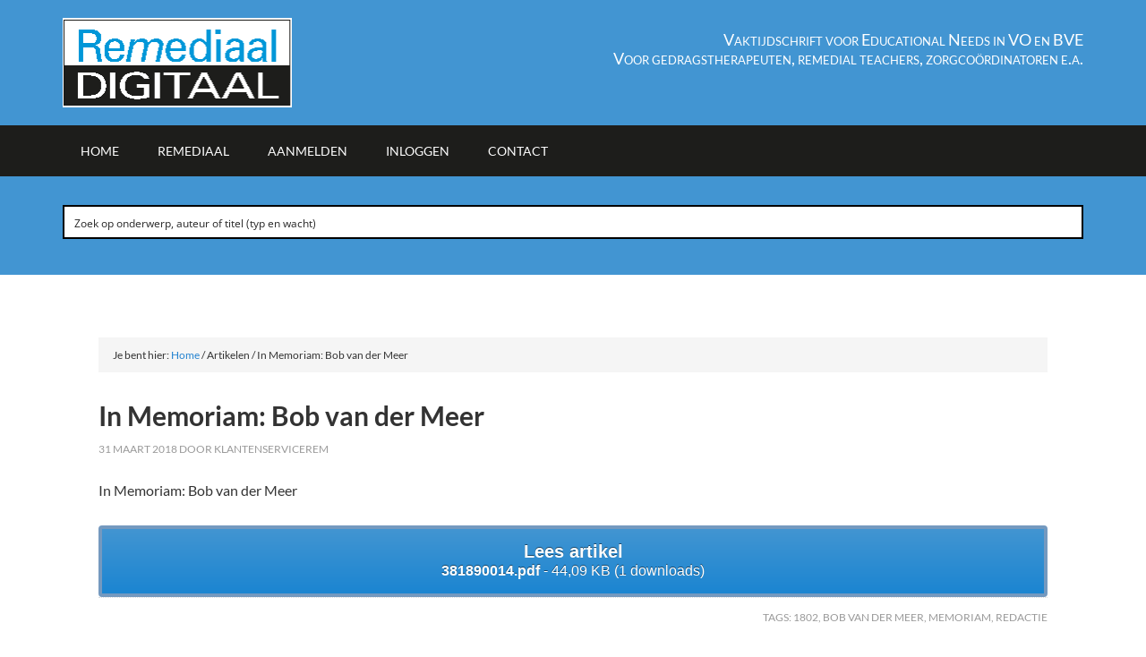

--- FILE ---
content_type: text/html; charset=UTF-8
request_url: https://remediaaldigitaal.nl/artikel/in-memoriam-bob-van-der-meer/
body_size: 31981
content:
<!DOCTYPE html>
<html lang="nl-NL">
<head >
<meta charset="UTF-8" />
<meta name="viewport" content="width=device-width, initial-scale=1" />
<script type='text/javascript' id='asp-1be089c6-js-before'>if ( typeof window.ASP == 'undefined') { window.ASP = {wp_rocket_exception: "DOMContentLoaded", ajaxurl: "https:\/\/remediaaldigitaal.nl\/ziw\/wp-admin\/admin-ajax.php", home_url: "https:\/\/remediaaldigitaal.nl\/", rest_url: "https:\/\/remediaaldigitaal.nl\/wp-json\/", backend_ajaxurl: "https:\/\/remediaaldigitaal.nl\/ziw\/wp-admin\/admin-ajax.php", asp_url: "https:\/\/remediaaldigitaal.nl\/ziw\/wp-content\/plugins\/ajax-search-pro\/", upload_url: "https:\/\/remediaaldigitaal.nl\/ziw\/wp-content\/uploads\/asp_upload\/", detect_ajax: 0, media_query: "B5dDki", version: "4.28.0", build: 5107, pageHTML: "", additional_scripts: [{"handle":"wd-asp-ajaxsearchpro","src":"https:\/\/remediaaldigitaal.nl\/ziw\/wp-content\/plugins\/ajax-search-pro\/js\/min\/plugin\/merged\/asp.min.js","prereq":false}], script_async_load: false, font_url: "https:\/\/remediaaldigitaal.nl\/ziw\/wp-content\/plugins\/ajax-search-pro\/css\/fonts\/icons\/icons2.woff2", init_only_in_viewport: true, highlight: {"enabled":false,"data":[]}, debug: false, instances: {}, statistics: {"enabled":true,"record_results":true,"record_result_interactions":true,"results_page_dom_selector":""}, analytics: {"method":"event","tracking_id":"","event":{"focus":{"active":true,"action":"focus","category":"ASP {search_id} | {search_name}","label":"Input focus","value":"1"},"search_start":{"active":false,"action":"search_start","category":"ASP {search_id} | {search_name}","label":"Phrase: {phrase}","value":"1"},"search_end":{"active":true,"action":"search_end","category":"ASP {search_id} | {search_name}","label":"{phrase} | {results_count}","value":"1"},"magnifier":{"active":true,"action":"magnifier","category":"ASP {search_id} | {search_name}","label":"Magnifier clicked","value":"1"},"return":{"active":true,"action":"return","category":"ASP {search_id} | {search_name}","label":"Return button pressed","value":"1"},"try_this":{"active":true,"action":"try_this","category":"ASP {search_id} | {search_name}","label":"Try this click | {phrase}","value":"1"},"facet_change":{"active":false,"action":"facet_change","category":"ASP {search_id} | {search_name}","label":"{option_label} | {option_value}","value":"1"},"result_click":{"active":true,"action":"result_click","category":"ASP {search_id} | {search_name}","label":"{result_title} | {result_url}","value":"1"}}}}};</script><meta name='robots' content='index, follow, max-image-preview:large, max-snippet:-1, max-video-preview:-1' />
<meta name="dlm-version" content="5.1.6">
<script data-no-defer="1" data-ezscrex="false" data-cfasync="false" data-pagespeed-no-defer data-cookieconsent="ignore">
var ctPublicFunctions = {"_ajax_nonce":"561cdc2200","_rest_nonce":"ea413a3bae","_ajax_url":"\/ziw\/wp-admin\/admin-ajax.php","_rest_url":"https:\/\/remediaaldigitaal.nl\/wp-json\/","data__cookies_type":"none","data__ajax_type":"rest","data__bot_detector_enabled":"1","data__frontend_data_log_enabled":1,"cookiePrefix":"","wprocket_detected":false,"host_url":"remediaaldigitaal.nl","text__ee_click_to_select":"Klik om de hele gegevens te selecteren","text__ee_original_email":"De volledige tekst is","text__ee_got_it":"Duidelijk","text__ee_blocked":"Geblokkeerd","text__ee_cannot_connect":"Kan geen verbinding maken","text__ee_cannot_decode":"Kan e-mail niet decoderen. Onbekende reden","text__ee_email_decoder":"Cleantalk e-mail decoder","text__ee_wait_for_decoding":"De magie is onderweg!","text__ee_decoding_process":"Wacht een paar seconden terwijl we de contactgegevens decoderen."}
</script>
<script data-no-defer="1" data-ezscrex="false" data-cfasync="false" data-pagespeed-no-defer data-cookieconsent="ignore">
var ctPublic = {"_ajax_nonce":"561cdc2200","settings__forms__check_internal":"0","settings__forms__check_external":"0","settings__forms__force_protection":"0","settings__forms__search_test":"1","settings__forms__wc_add_to_cart":"0","settings__data__bot_detector_enabled":"1","settings__sfw__anti_crawler":0,"blog_home":"https:\/\/remediaaldigitaal.nl\/","pixel__setting":"3","pixel__enabled":true,"pixel__url":null,"data__email_check_before_post":"1","data__email_check_exist_post":"1","data__cookies_type":"none","data__key_is_ok":true,"data__visible_fields_required":true,"wl_brandname":"Anti-Spam by CleanTalk","wl_brandname_short":"CleanTalk","ct_checkjs_key":"1d30de6a3299e9e37b05db1c534d9f4d59a5e63c5e55419c9efdd45dfc97f9e9","emailEncoderPassKey":"d96b8d958c120b9cd4d18d08cd9f2f21","bot_detector_forms_excluded":"W10=","advancedCacheExists":false,"varnishCacheExists":false,"wc_ajax_add_to_cart":false}
</script>
<style type="text/css">
.slide-excerpt { width: 35%; }
.slide-excerpt { bottom: 0; }
.slide-excerpt { left: 0; }
.flexslider { max-width: 1140px; max-height: 460px; }
.slide-image { max-height: 460px; }
</style>
<style type="text/css">
@media only screen
and (min-device-width : 320px)
and (max-device-width : 480px) {
.slide-excerpt { display: none !important; }
}
</style> 
<!-- This site is optimized with the Yoast SEO plugin v26.8 - https://yoast.com/product/yoast-seo-wordpress/ -->
<title>In Memoriam: Bob van der Meer - Remediaal Digitaal</title>
<meta name="description" content="In Memoriam: Bob van der Meer" />
<link rel="canonical" href="https://remediaaldigitaal.nl/artikel/in-memoriam-bob-van-der-meer/" />
<meta property="og:locale" content="nl_NL" />
<meta property="og:type" content="article" />
<meta property="og:title" content="In Memoriam: Bob van der Meer - Remediaal Digitaal" />
<meta property="og:description" content="In Memoriam: Bob van der Meer" />
<meta property="og:url" content="https://remediaaldigitaal.nl/artikel/in-memoriam-bob-van-der-meer/" />
<meta property="og:site_name" content="Remediaal Digitaal" />
<meta property="article:modified_time" content="2021-03-10T11:27:17+00:00" />
<meta property="og:image" content="https://remediaaldigitaal.nl/ziw/wp-content/uploads/2021/03/381890014.jpg" />
<meta property="og:image:width" content="300" />
<meta property="og:image:height" content="425" />
<meta property="og:image:type" content="image/jpeg" />
<meta name="twitter:card" content="summary_large_image" />
<script type="application/ld+json" class="yoast-schema-graph">{"@context":"https://schema.org","@graph":[{"@type":"WebPage","@id":"https://remediaaldigitaal.nl/artikel/in-memoriam-bob-van-der-meer/","url":"https://remediaaldigitaal.nl/artikel/in-memoriam-bob-van-der-meer/","name":"In Memoriam: Bob van der Meer - Remediaal Digitaal","isPartOf":{"@id":"https://remediaaldigitaal.nl/#website"},"primaryImageOfPage":{"@id":"https://remediaaldigitaal.nl/artikel/in-memoriam-bob-van-der-meer/#primaryimage"},"image":{"@id":"https://remediaaldigitaal.nl/artikel/in-memoriam-bob-van-der-meer/#primaryimage"},"thumbnailUrl":"https://remediaaldigitaal.nl/ziw/wp-content/uploads/2021/03/381890014.jpg","datePublished":"2018-03-30T22:00:00+00:00","dateModified":"2021-03-10T11:27:17+00:00","description":"In Memoriam: Bob van der Meer","breadcrumb":{"@id":"https://remediaaldigitaal.nl/artikel/in-memoriam-bob-van-der-meer/#breadcrumb"},"inLanguage":"nl-NL","potentialAction":[{"@type":"ReadAction","target":["https://remediaaldigitaal.nl/artikel/in-memoriam-bob-van-der-meer/"]}]},{"@type":"ImageObject","inLanguage":"nl-NL","@id":"https://remediaaldigitaal.nl/artikel/in-memoriam-bob-van-der-meer/#primaryimage","url":"https://remediaaldigitaal.nl/ziw/wp-content/uploads/2021/03/381890014.jpg","contentUrl":"https://remediaaldigitaal.nl/ziw/wp-content/uploads/2021/03/381890014.jpg","width":300,"height":425},{"@type":"BreadcrumbList","@id":"https://remediaaldigitaal.nl/artikel/in-memoriam-bob-van-der-meer/#breadcrumb","itemListElement":[{"@type":"ListItem","position":1,"name":"Home","item":"https://remediaaldigitaal.nl/"},{"@type":"ListItem","position":2,"name":"In Memoriam: Bob van der Meer"}]},{"@type":"WebSite","@id":"https://remediaaldigitaal.nl/#website","url":"https://remediaaldigitaal.nl/","name":"Remediaal Digitaal","description":"Database artikelen uit Remediaal vakblad voor Educational Needs in het vo/bve","publisher":{"@id":"https://remediaaldigitaal.nl/#organization"},"potentialAction":[{"@type":"SearchAction","target":{"@type":"EntryPoint","urlTemplate":"https://remediaaldigitaal.nl/?s={search_term_string}"},"query-input":{"@type":"PropertyValueSpecification","valueRequired":true,"valueName":"search_term_string"}}],"inLanguage":"nl-NL"},{"@type":"Organization","@id":"https://remediaaldigitaal.nl/#organization","name":"Remediaal Digitaal","url":"https://remediaaldigitaal.nl/","logo":{"@type":"ImageObject","inLanguage":"nl-NL","@id":"https://remediaaldigitaal.nl/#/schema/logo/image/","url":"https://remediaaldigitaal.nl/ziw/wp-content/uploads/2019/04/logo_remediaal-digitaal-256.png","contentUrl":"https://remediaaldigitaal.nl/ziw/wp-content/uploads/2019/04/logo_remediaal-digitaal-256.png","width":256,"height":100,"caption":"Remediaal Digitaal"},"image":{"@id":"https://remediaaldigitaal.nl/#/schema/logo/image/"}}]}</script>
<!-- / Yoast SEO plugin. -->
<link rel='dns-prefetch' href='//fd.cleantalk.org' />
<link rel='dns-prefetch' href='//fonts.googleapis.com' />
<link rel='dns-prefetch' href='//www.googletagmanager.com' />
<link rel="alternate" type="application/rss+xml" title="Remediaal Digitaal &raquo; feed" href="https://remediaaldigitaal.nl/feed/" />
<link rel="alternate" type="application/rss+xml" title="Remediaal Digitaal &raquo; reacties feed" href="https://remediaaldigitaal.nl/comments/feed/" />
<script type="text/javascript" id="wpp-js" src="https://remediaaldigitaal.nl/ziw/wp-content/plugins/wordpress-popular-posts/assets/js/wpp.min.js?ver=7.3.6" data-sampling="0" data-sampling-rate="100" data-api-url="https://remediaaldigitaal.nl/wp-json/wordpress-popular-posts" data-post-id="3766" data-token="ea413a3bae" data-lang="0" data-debug="0"></script>
<link rel="alternate" title="oEmbed (JSON)" type="application/json+oembed" href="https://remediaaldigitaal.nl/wp-json/oembed/1.0/embed?url=https%3A%2F%2Fremediaaldigitaal.nl%2Fartikel%2Fin-memoriam-bob-van-der-meer%2F" />
<link rel="alternate" title="oEmbed (XML)" type="text/xml+oembed" href="https://remediaaldigitaal.nl/wp-json/oembed/1.0/embed?url=https%3A%2F%2Fremediaaldigitaal.nl%2Fartikel%2Fin-memoriam-bob-van-der-meer%2F&#038;format=xml" />
<style id='wp-img-auto-sizes-contain-inline-css' type='text/css'>
img:is([sizes=auto i],[sizes^="auto," i]){contain-intrinsic-size:3000px 1500px}
/*# sourceURL=wp-img-auto-sizes-contain-inline-css */
</style>
<link rel='stylesheet' id='outreach-pro-theme-css' href='//remediaaldigitaal.nl/ziw/wp-content/cache/wpfc-minified/esfqj2na/g11jh.css' type='text/css' media='all' />
<style id='wp-emoji-styles-inline-css' type='text/css'>
img.wp-smiley, img.emoji {
display: inline !important;
border: none !important;
box-shadow: none !important;
height: 1em !important;
width: 1em !important;
margin: 0 0.07em !important;
vertical-align: -0.1em !important;
background: none !important;
padding: 0 !important;
}
/*# sourceURL=wp-emoji-styles-inline-css */
</style>
<link rel='stylesheet' id='wp-block-library-css' href='//remediaaldigitaal.nl/ziw/wp-content/cache/wpfc-minified/ffbw2are/g11jh.css' type='text/css' media='all' />
<style id='global-styles-inline-css' type='text/css'>
:root{--wp--preset--aspect-ratio--square: 1;--wp--preset--aspect-ratio--4-3: 4/3;--wp--preset--aspect-ratio--3-4: 3/4;--wp--preset--aspect-ratio--3-2: 3/2;--wp--preset--aspect-ratio--2-3: 2/3;--wp--preset--aspect-ratio--16-9: 16/9;--wp--preset--aspect-ratio--9-16: 9/16;--wp--preset--color--black: #000000;--wp--preset--color--cyan-bluish-gray: #abb8c3;--wp--preset--color--white: #ffffff;--wp--preset--color--pale-pink: #f78da7;--wp--preset--color--vivid-red: #cf2e2e;--wp--preset--color--luminous-vivid-orange: #ff6900;--wp--preset--color--luminous-vivid-amber: #fcb900;--wp--preset--color--light-green-cyan: #7bdcb5;--wp--preset--color--vivid-green-cyan: #00d084;--wp--preset--color--pale-cyan-blue: #8ed1fc;--wp--preset--color--vivid-cyan-blue: #0693e3;--wp--preset--color--vivid-purple: #9b51e0;--wp--preset--gradient--vivid-cyan-blue-to-vivid-purple: linear-gradient(135deg,rgb(6,147,227) 0%,rgb(155,81,224) 100%);--wp--preset--gradient--light-green-cyan-to-vivid-green-cyan: linear-gradient(135deg,rgb(122,220,180) 0%,rgb(0,208,130) 100%);--wp--preset--gradient--luminous-vivid-amber-to-luminous-vivid-orange: linear-gradient(135deg,rgb(252,185,0) 0%,rgb(255,105,0) 100%);--wp--preset--gradient--luminous-vivid-orange-to-vivid-red: linear-gradient(135deg,rgb(255,105,0) 0%,rgb(207,46,46) 100%);--wp--preset--gradient--very-light-gray-to-cyan-bluish-gray: linear-gradient(135deg,rgb(238,238,238) 0%,rgb(169,184,195) 100%);--wp--preset--gradient--cool-to-warm-spectrum: linear-gradient(135deg,rgb(74,234,220) 0%,rgb(151,120,209) 20%,rgb(207,42,186) 40%,rgb(238,44,130) 60%,rgb(251,105,98) 80%,rgb(254,248,76) 100%);--wp--preset--gradient--blush-light-purple: linear-gradient(135deg,rgb(255,206,236) 0%,rgb(152,150,240) 100%);--wp--preset--gradient--blush-bordeaux: linear-gradient(135deg,rgb(254,205,165) 0%,rgb(254,45,45) 50%,rgb(107,0,62) 100%);--wp--preset--gradient--luminous-dusk: linear-gradient(135deg,rgb(255,203,112) 0%,rgb(199,81,192) 50%,rgb(65,88,208) 100%);--wp--preset--gradient--pale-ocean: linear-gradient(135deg,rgb(255,245,203) 0%,rgb(182,227,212) 50%,rgb(51,167,181) 100%);--wp--preset--gradient--electric-grass: linear-gradient(135deg,rgb(202,248,128) 0%,rgb(113,206,126) 100%);--wp--preset--gradient--midnight: linear-gradient(135deg,rgb(2,3,129) 0%,rgb(40,116,252) 100%);--wp--preset--font-size--small: 13px;--wp--preset--font-size--medium: 20px;--wp--preset--font-size--large: 36px;--wp--preset--font-size--x-large: 42px;--wp--preset--spacing--20: 0.44rem;--wp--preset--spacing--30: 0.67rem;--wp--preset--spacing--40: 1rem;--wp--preset--spacing--50: 1.5rem;--wp--preset--spacing--60: 2.25rem;--wp--preset--spacing--70: 3.38rem;--wp--preset--spacing--80: 5.06rem;--wp--preset--shadow--natural: 6px 6px 9px rgba(0, 0, 0, 0.2);--wp--preset--shadow--deep: 12px 12px 50px rgba(0, 0, 0, 0.4);--wp--preset--shadow--sharp: 6px 6px 0px rgba(0, 0, 0, 0.2);--wp--preset--shadow--outlined: 6px 6px 0px -3px rgb(255, 255, 255), 6px 6px rgb(0, 0, 0);--wp--preset--shadow--crisp: 6px 6px 0px rgb(0, 0, 0);}:where(.is-layout-flex){gap: 0.5em;}:where(.is-layout-grid){gap: 0.5em;}body .is-layout-flex{display: flex;}.is-layout-flex{flex-wrap: wrap;align-items: center;}.is-layout-flex > :is(*, div){margin: 0;}body .is-layout-grid{display: grid;}.is-layout-grid > :is(*, div){margin: 0;}:where(.wp-block-columns.is-layout-flex){gap: 2em;}:where(.wp-block-columns.is-layout-grid){gap: 2em;}:where(.wp-block-post-template.is-layout-flex){gap: 1.25em;}:where(.wp-block-post-template.is-layout-grid){gap: 1.25em;}.has-black-color{color: var(--wp--preset--color--black) !important;}.has-cyan-bluish-gray-color{color: var(--wp--preset--color--cyan-bluish-gray) !important;}.has-white-color{color: var(--wp--preset--color--white) !important;}.has-pale-pink-color{color: var(--wp--preset--color--pale-pink) !important;}.has-vivid-red-color{color: var(--wp--preset--color--vivid-red) !important;}.has-luminous-vivid-orange-color{color: var(--wp--preset--color--luminous-vivid-orange) !important;}.has-luminous-vivid-amber-color{color: var(--wp--preset--color--luminous-vivid-amber) !important;}.has-light-green-cyan-color{color: var(--wp--preset--color--light-green-cyan) !important;}.has-vivid-green-cyan-color{color: var(--wp--preset--color--vivid-green-cyan) !important;}.has-pale-cyan-blue-color{color: var(--wp--preset--color--pale-cyan-blue) !important;}.has-vivid-cyan-blue-color{color: var(--wp--preset--color--vivid-cyan-blue) !important;}.has-vivid-purple-color{color: var(--wp--preset--color--vivid-purple) !important;}.has-black-background-color{background-color: var(--wp--preset--color--black) !important;}.has-cyan-bluish-gray-background-color{background-color: var(--wp--preset--color--cyan-bluish-gray) !important;}.has-white-background-color{background-color: var(--wp--preset--color--white) !important;}.has-pale-pink-background-color{background-color: var(--wp--preset--color--pale-pink) !important;}.has-vivid-red-background-color{background-color: var(--wp--preset--color--vivid-red) !important;}.has-luminous-vivid-orange-background-color{background-color: var(--wp--preset--color--luminous-vivid-orange) !important;}.has-luminous-vivid-amber-background-color{background-color: var(--wp--preset--color--luminous-vivid-amber) !important;}.has-light-green-cyan-background-color{background-color: var(--wp--preset--color--light-green-cyan) !important;}.has-vivid-green-cyan-background-color{background-color: var(--wp--preset--color--vivid-green-cyan) !important;}.has-pale-cyan-blue-background-color{background-color: var(--wp--preset--color--pale-cyan-blue) !important;}.has-vivid-cyan-blue-background-color{background-color: var(--wp--preset--color--vivid-cyan-blue) !important;}.has-vivid-purple-background-color{background-color: var(--wp--preset--color--vivid-purple) !important;}.has-black-border-color{border-color: var(--wp--preset--color--black) !important;}.has-cyan-bluish-gray-border-color{border-color: var(--wp--preset--color--cyan-bluish-gray) !important;}.has-white-border-color{border-color: var(--wp--preset--color--white) !important;}.has-pale-pink-border-color{border-color: var(--wp--preset--color--pale-pink) !important;}.has-vivid-red-border-color{border-color: var(--wp--preset--color--vivid-red) !important;}.has-luminous-vivid-orange-border-color{border-color: var(--wp--preset--color--luminous-vivid-orange) !important;}.has-luminous-vivid-amber-border-color{border-color: var(--wp--preset--color--luminous-vivid-amber) !important;}.has-light-green-cyan-border-color{border-color: var(--wp--preset--color--light-green-cyan) !important;}.has-vivid-green-cyan-border-color{border-color: var(--wp--preset--color--vivid-green-cyan) !important;}.has-pale-cyan-blue-border-color{border-color: var(--wp--preset--color--pale-cyan-blue) !important;}.has-vivid-cyan-blue-border-color{border-color: var(--wp--preset--color--vivid-cyan-blue) !important;}.has-vivid-purple-border-color{border-color: var(--wp--preset--color--vivid-purple) !important;}.has-vivid-cyan-blue-to-vivid-purple-gradient-background{background: var(--wp--preset--gradient--vivid-cyan-blue-to-vivid-purple) !important;}.has-light-green-cyan-to-vivid-green-cyan-gradient-background{background: var(--wp--preset--gradient--light-green-cyan-to-vivid-green-cyan) !important;}.has-luminous-vivid-amber-to-luminous-vivid-orange-gradient-background{background: var(--wp--preset--gradient--luminous-vivid-amber-to-luminous-vivid-orange) !important;}.has-luminous-vivid-orange-to-vivid-red-gradient-background{background: var(--wp--preset--gradient--luminous-vivid-orange-to-vivid-red) !important;}.has-very-light-gray-to-cyan-bluish-gray-gradient-background{background: var(--wp--preset--gradient--very-light-gray-to-cyan-bluish-gray) !important;}.has-cool-to-warm-spectrum-gradient-background{background: var(--wp--preset--gradient--cool-to-warm-spectrum) !important;}.has-blush-light-purple-gradient-background{background: var(--wp--preset--gradient--blush-light-purple) !important;}.has-blush-bordeaux-gradient-background{background: var(--wp--preset--gradient--blush-bordeaux) !important;}.has-luminous-dusk-gradient-background{background: var(--wp--preset--gradient--luminous-dusk) !important;}.has-pale-ocean-gradient-background{background: var(--wp--preset--gradient--pale-ocean) !important;}.has-electric-grass-gradient-background{background: var(--wp--preset--gradient--electric-grass) !important;}.has-midnight-gradient-background{background: var(--wp--preset--gradient--midnight) !important;}.has-small-font-size{font-size: var(--wp--preset--font-size--small) !important;}.has-medium-font-size{font-size: var(--wp--preset--font-size--medium) !important;}.has-large-font-size{font-size: var(--wp--preset--font-size--large) !important;}.has-x-large-font-size{font-size: var(--wp--preset--font-size--x-large) !important;}
/*# sourceURL=global-styles-inline-css */
</style>
<style id='classic-theme-styles-inline-css' type='text/css'>
/*! This file is auto-generated */
.wp-block-button__link{color:#fff;background-color:#32373c;border-radius:9999px;box-shadow:none;text-decoration:none;padding:calc(.667em + 2px) calc(1.333em + 2px);font-size:1.125em}.wp-block-file__button{background:#32373c;color:#fff;text-decoration:none}
/*# sourceURL=/wp-includes/css/classic-themes.min.css */
</style>
<link rel='stylesheet' id='cleantalk-public-css-css' href='//remediaaldigitaal.nl/ziw/wp-content/cache/wpfc-minified/225knk7m/g11jh.css' type='text/css' media='all' />
<link rel='stylesheet' id='cleantalk-email-decoder-css-css' href='//remediaaldigitaal.nl/ziw/wp-content/cache/wpfc-minified/114te2us/g11jh.css' type='text/css' media='all' />
<link rel='stylesheet' id='dlm_buttons_fontawesome-css' href='//remediaaldigitaal.nl/ziw/wp-content/cache/wpfc-minified/1o82c92i/g11jh.css' type='text/css' media='all' />
<link rel='stylesheet' id='dlm_buttons_front-css' href='//remediaaldigitaal.nl/ziw/wp-content/cache/wpfc-minified/jokww4lt/g11jh.css' type='text/css' media='all' />
<link rel='stylesheet' id='dashicons-css' href='//remediaaldigitaal.nl/ziw/wp-content/cache/wpfc-minified/diijh7jx/g11jh.css' type='text/css' media='all' />
<link rel='stylesheet' id='dlm-frontend-css' href='//remediaaldigitaal.nl/ziw/wp-content/cache/wpfc-minified/4vptso8/g11jh.css' type='text/css' media='all' />
<link rel='stylesheet' id='wordpress-popular-posts-css-css' href='//remediaaldigitaal.nl/ziw/wp-content/cache/wpfc-minified/morzdr85/g11jh.css' type='text/css' media='all' />
<link rel='stylesheet' id='google-fonts-css' href='//fonts.googleapis.com/css?family=Lato%3A400%2C700&#038;ver=3.1' type='text/css' media='all' />
<link rel='stylesheet' id='slider_styles-css' href='//remediaaldigitaal.nl/ziw/wp-content/cache/wpfc-minified/9k6g9yed/g11jh.css' type='text/css' media='all' />
<script type="text/javascript" src="https://remediaaldigitaal.nl/ziw/wp-content/plugins/cleantalk-spam-protect/js/apbct-public-bundle.min.js?ver=6.70.1_1766198811" id="apbct-public-bundle.min-js-js"></script>
<script type="text/javascript" src="https://fd.cleantalk.org/ct-bot-detector-wrapper.js?ver=6.70.1" id="ct_bot_detector-js" defer="defer" data-wp-strategy="defer"></script>
<script type="text/javascript" src="https://remediaaldigitaal.nl/ziw/wp-includes/js/jquery/jquery.min.js?ver=3.7.1" id="jquery-core-js"></script>
<script type="text/javascript" src="https://remediaaldigitaal.nl/ziw/wp-includes/js/jquery/jquery-migrate.min.js?ver=3.4.1" id="jquery-migrate-js"></script>
<script type="text/javascript" src="https://remediaaldigitaal.nl/ziw/wp-content/themes/outreach-rem/js/responsive-menu.js?ver=1.0.0" id="outreach-responsive-menu-js"></script>
<link rel="https://api.w.org/" href="https://remediaaldigitaal.nl/wp-json/" /><link rel="alternate" title="JSON" type="application/json" href="https://remediaaldigitaal.nl/wp-json/wp/v2/artikel/3766" /><link rel="EditURI" type="application/rsd+xml" title="RSD" href="https://remediaaldigitaal.nl/ziw/xmlrpc.php?rsd" />
<meta name="generator" content="WordPress 6.9" />
<link rel='shortlink' href='https://remediaaldigitaal.nl/?p=3766' />
<meta name="generator" content="Site Kit by Google 1.170.0" />    
<script type="text/javascript">
var ajaxurl = 'https://remediaaldigitaal.nl/ziw/wp-admin/admin-ajax.php';
</script>
<style id="wpp-loading-animation-styles">@-webkit-keyframes bgslide{from{background-position-x:0}to{background-position-x:-200%}}@keyframes bgslide{from{background-position-x:0}to{background-position-x:-200%}}.wpp-widget-block-placeholder,.wpp-shortcode-placeholder{margin:0 auto;width:60px;height:3px;background:#dd3737;background:linear-gradient(90deg,#dd3737 0%,#571313 10%,#dd3737 100%);background-size:200% auto;border-radius:3px;-webkit-animation:bgslide 1s infinite linear;animation:bgslide 1s infinite linear}</style>
<link rel="pingback" href="https://remediaaldigitaal.nl/ziw/xmlrpc.php" />
<style type="text/css">.site-title a { background: url(https://remediaaldigitaal.nl/ziw/wp-content/uploads/2019/04/cropped-logo_remediaal-digitaal-256.png) no-repeat !important; }</style>
<style type="text/css" id="custom-background-css">
body.custom-background { background-color: #ffffff; }
</style>
<link rel="icon" href="https://remediaaldigitaal.nl/ziw/wp-content/uploads/2019/04/cropped-logo_remediaal-digitaal-256-1-32x32.png" sizes="32x32" />
<link rel="icon" href="https://remediaaldigitaal.nl/ziw/wp-content/uploads/2019/04/cropped-logo_remediaal-digitaal-256-1-192x192.png" sizes="192x192" />
<link rel="apple-touch-icon" href="https://remediaaldigitaal.nl/ziw/wp-content/uploads/2019/04/cropped-logo_remediaal-digitaal-256-1-180x180.png" />
<meta name="msapplication-TileImage" content="https://remediaaldigitaal.nl/ziw/wp-content/uploads/2019/04/cropped-logo_remediaal-digitaal-256-1-270x270.png" />
<style type="text/css" id="wp-custom-css">
.outreach-pro-blue .site-header{background-color:#4295D2}
.outreach-pro-blue .nav-primary{background-color:#1D1D1B}
.home-zoek.widget-area{background-color:#4295D2;
}
.home-middle.widget-area{background-color:#ffffff;}
.home-bottom.widget-area{background-color:#cce1f2;}
.home-bottom .widget{
float: left;
margin-left: 2.564102564102564%;
width: 31.576923076923077%;
}
.home-middle{padding-top:2rem
}
.outreach-pro-blue .footer-widgets{background-color:#4295D2;
color:#ffffff;
}
.outreach-pro-blue .footer-widgets a{color:#ffffff}
main.content{background:none}
.search{background-color:#4295D2;
padding-top:2rem;
}
.search .widgettitle{display:none}
.postratewrap{background-color:#cce1f2;
padding-top:2rem;
padding-bottom:2rem;
}
.postratewrap .widget-wrap{
float:left;
margin-right:2rem;
}
h5{font-variant: small-caps;
}
.gfield_description{color:#4295D2}
.contrem td{vertical-align:top}
a.dlm-buttons-button-remediaal-button{display:block;
line-height:1.3rem;
}
@media only screen and (max-width: 860px){
.home-bottom .widget {
float: left;
margin-left: 2.564102564102564%;
width: 100%;
}
.responsive-menu-icon::before {
color: #fff;
content: "\f333";
display: inline-block;
font: normal 50px/1 'dashicons';
margin: 0 auto;
padding: 10px;
}	
}		</style>
<link rel='stylesheet' id='gform_basic-css' href='//remediaaldigitaal.nl/ziw/wp-content/cache/wpfc-minified/q5iw9w2p/g11jh.css' type='text/css' media='all' />
<link rel='stylesheet' id='gform_theme_components-css' href='//remediaaldigitaal.nl/ziw/wp-content/plugins/gravityforms/assets/css/dist/theme-components.min.css?ver=2.9.25' type='text/css' media='all' />
<link rel='stylesheet' id='gform_theme-css' href='//remediaaldigitaal.nl/ziw/wp-content/cache/wpfc-minified/879bnzkl/g11jh.css' type='text/css' media='all' />
<link rel="stylesheet" id="asp-basic" href='//remediaaldigitaal.nl/ziw/wp-content/cache/wpfc-minified/7lfor3gx/9kb6t.css' media="all" /><style id='asp-instance-1'>div[id*='ajaxsearchpro1_'] div.asp_loader,div[id*='ajaxsearchpro1_'] div.asp_loader *{box-sizing:border-box !important;margin:0;padding:0;box-shadow:none}div[id*='ajaxsearchpro1_'] div.asp_loader{box-sizing:border-box;display:flex;flex:0 1 auto;flex-direction:column;flex-grow:0;flex-shrink:0;flex-basis:28px;max-width:100%;max-height:100%;align-items:center;justify-content:center}div[id*='ajaxsearchpro1_'] div.asp_loader-inner{width:100%;margin:0 auto;text-align:center;height:100%}@-webkit-keyframes rotate-simple{0%{-webkit-transform:rotate(0deg);transform:rotate(0deg)}50%{-webkit-transform:rotate(180deg);transform:rotate(180deg)}100%{-webkit-transform:rotate(360deg);transform:rotate(360deg)}}@keyframes rotate-simple{0%{-webkit-transform:rotate(0deg);transform:rotate(0deg)}50%{-webkit-transform:rotate(180deg);transform:rotate(180deg)}100%{-webkit-transform:rotate(360deg);transform:rotate(360deg)}}div[id*='ajaxsearchpro1_'] div.asp_simple-circle{margin:0;height:100%;width:100%;animation:rotate-simple 0.8s infinite linear;-webkit-animation:rotate-simple 0.8s infinite linear;border:4px solid rgb(255,255,255);border-right-color:transparent;border-radius:50%;box-sizing:border-box}div[id*='ajaxsearchprores1_'] .asp_res_loader div.asp_loader,div[id*='ajaxsearchprores1_'] .asp_res_loader div.asp_loader *{box-sizing:border-box !important;margin:0;padding:0;box-shadow:none}div[id*='ajaxsearchprores1_'] .asp_res_loader div.asp_loader{box-sizing:border-box;display:flex;flex:0 1 auto;flex-direction:column;flex-grow:0;flex-shrink:0;flex-basis:28px;max-width:100%;max-height:100%;align-items:center;justify-content:center}div[id*='ajaxsearchprores1_'] .asp_res_loader div.asp_loader-inner{width:100%;margin:0 auto;text-align:center;height:100%}@-webkit-keyframes rotate-simple{0%{-webkit-transform:rotate(0deg);transform:rotate(0deg)}50%{-webkit-transform:rotate(180deg);transform:rotate(180deg)}100%{-webkit-transform:rotate(360deg);transform:rotate(360deg)}}@keyframes rotate-simple{0%{-webkit-transform:rotate(0deg);transform:rotate(0deg)}50%{-webkit-transform:rotate(180deg);transform:rotate(180deg)}100%{-webkit-transform:rotate(360deg);transform:rotate(360deg)}}div[id*='ajaxsearchprores1_'] .asp_res_loader div.asp_simple-circle{margin:0;height:100%;width:100%;animation:rotate-simple 0.8s infinite linear;-webkit-animation:rotate-simple 0.8s infinite linear;border:4px solid rgb(255,255,255);border-right-color:transparent;border-radius:50%;box-sizing:border-box}#ajaxsearchpro1_1 div.asp_loader,#ajaxsearchpro1_2 div.asp_loader,#ajaxsearchpro1_1 div.asp_loader *,#ajaxsearchpro1_2 div.asp_loader *{box-sizing:border-box !important;margin:0;padding:0;box-shadow:none}#ajaxsearchpro1_1 div.asp_loader,#ajaxsearchpro1_2 div.asp_loader{box-sizing:border-box;display:flex;flex:0 1 auto;flex-direction:column;flex-grow:0;flex-shrink:0;flex-basis:28px;max-width:100%;max-height:100%;align-items:center;justify-content:center}#ajaxsearchpro1_1 div.asp_loader-inner,#ajaxsearchpro1_2 div.asp_loader-inner{width:100%;margin:0 auto;text-align:center;height:100%}@-webkit-keyframes rotate-simple{0%{-webkit-transform:rotate(0deg);transform:rotate(0deg)}50%{-webkit-transform:rotate(180deg);transform:rotate(180deg)}100%{-webkit-transform:rotate(360deg);transform:rotate(360deg)}}@keyframes rotate-simple{0%{-webkit-transform:rotate(0deg);transform:rotate(0deg)}50%{-webkit-transform:rotate(180deg);transform:rotate(180deg)}100%{-webkit-transform:rotate(360deg);transform:rotate(360deg)}}#ajaxsearchpro1_1 div.asp_simple-circle,#ajaxsearchpro1_2 div.asp_simple-circle{margin:0;height:100%;width:100%;animation:rotate-simple 0.8s infinite linear;-webkit-animation:rotate-simple 0.8s infinite linear;border:4px solid rgb(255,255,255);border-right-color:transparent;border-radius:50%;box-sizing:border-box}@-webkit-keyframes asp_an_fadeInDown{0%{opacity:0;-webkit-transform:translateY(-20px)}100%{opacity:1;-webkit-transform:translateY(0)}}@keyframes asp_an_fadeInDown{0%{opacity:0;transform:translateY(-20px)}100%{opacity:1;transform:translateY(0)}}.asp_an_fadeInDown{-webkit-animation-name:asp_an_fadeInDown;animation-name:asp_an_fadeInDown}div.asp_r.asp_r_1,div.asp_r.asp_r_1 *,div.asp_m.asp_m_1,div.asp_m.asp_m_1 *,div.asp_s.asp_s_1,div.asp_s.asp_s_1 *{-webkit-box-sizing:content-box;-moz-box-sizing:content-box;-ms-box-sizing:content-box;-o-box-sizing:content-box;box-sizing:content-box;border:0;border-radius:0;text-transform:none;text-shadow:none;box-shadow:none;text-decoration:none;text-align:left;letter-spacing:normal}div.asp_r.asp_r_1,div.asp_m.asp_m_1,div.asp_s.asp_s_1{-webkit-box-sizing:border-box;-moz-box-sizing:border-box;-ms-box-sizing:border-box;-o-box-sizing:border-box;box-sizing:border-box}div.asp_r.asp_r_1,div.asp_r.asp_r_1 *,div.asp_m.asp_m_1,div.asp_m.asp_m_1 *,div.asp_s.asp_s_1,div.asp_s.asp_s_1 *{padding:0;margin:0}.wpdreams_clear{clear:both}.asp_w_container_1{width:100%}#ajaxsearchpro1_1,#ajaxsearchpro1_2,div.asp_m.asp_m_1{width:100%;height:auto;max-height:none;border-radius:5px;background:#d1eaff;margin-top:0;margin-bottom:0;background-image:-moz-radial-gradient(center,ellipse cover,rgb(255,255,255),rgb(255,255,255));background-image:-webkit-gradient(radial,center center,0px,center center,100%,rgb(255,255,255),rgb(255,255,255));background-image:-webkit-radial-gradient(center,ellipse cover,rgb(255,255,255),rgb(255,255,255));background-image:-o-radial-gradient(center,ellipse cover,rgb(255,255,255),rgb(255,255,255));background-image:-ms-radial-gradient(center,ellipse cover,rgb(255,255,255),rgb(255,255,255));background-image:radial-gradient(ellipse at center,rgb(255,255,255),rgb(255,255,255));overflow:hidden;border:2px none rgb(66,149,210);border-radius:0;box-shadow:none}#ajaxsearchpro1_1 .probox,#ajaxsearchpro1_2 .probox,div.asp_m.asp_m_1 .probox{margin:0;height:34px;background:transparent;border:2px solid rgb(0,0,0);border-radius:0;box-shadow:none}p[id*=asp-try-1]{color:rgb(85,85,85) !important;display:block}div.asp_main_container+[id*=asp-try-1]{width:100%}p[id*=asp-try-1] a{color:rgb(255,181,86) !important}p[id*=asp-try-1] a:after{color:rgb(85,85,85) !important;display:inline;content:','}p[id*=asp-try-1] a:last-child:after{display:none}#ajaxsearchpro1_1 .probox .proinput,#ajaxsearchpro1_2 .probox .proinput,div.asp_m.asp_m_1 .probox .proinput{font-weight:normal;font-family:"Open Sans";color:rgb(0,0,0);font-size:12px;line-height:15px;text-shadow:none;line-height:normal;flex-grow:1;order:5;margin:0 0 0 10px;padding:0 5px}#ajaxsearchpro1_1 .probox .proinput input.orig,#ajaxsearchpro1_2 .probox .proinput input.orig,div.asp_m.asp_m_1 .probox .proinput input.orig{font-weight:normal;font-family:"Open Sans";color:rgb(0,0,0);font-size:12px;line-height:15px;text-shadow:none;line-height:normal;border:0;box-shadow:none;height:34px;position:relative;z-index:2;padding:0 !important;padding-top:2px !important;margin:-1px 0 0 -4px !important;width:100%;background:transparent !important}#ajaxsearchpro1_1 .probox .proinput input.autocomplete,#ajaxsearchpro1_2 .probox .proinput input.autocomplete,div.asp_m.asp_m_1 .probox .proinput input.autocomplete{font-weight:normal;font-family:"Open Sans";color:rgb(0,0,0);font-size:12px;line-height:15px;text-shadow:none;line-height:normal;opacity:0.25;height:34px;display:block;position:relative;z-index:1;padding:0 !important;margin:-1px 0 0 -4px !important;margin-top:-34px !important;width:100%;background:transparent !important}.rtl #ajaxsearchpro1_1 .probox .proinput input.orig,.rtl #ajaxsearchpro1_2 .probox .proinput input.orig,.rtl #ajaxsearchpro1_1 .probox .proinput input.autocomplete,.rtl #ajaxsearchpro1_2 .probox .proinput input.autocomplete,.rtl div.asp_m.asp_m_1 .probox .proinput input.orig,.rtl div.asp_m.asp_m_1 .probox .proinput input.autocomplete{font-weight:normal;font-family:"Open Sans";color:rgb(0,0,0);font-size:12px;line-height:15px;text-shadow:none;line-height:normal;direction:rtl;text-align:right}.rtl #ajaxsearchpro1_1 .probox .proinput,.rtl #ajaxsearchpro1_2 .probox .proinput,.rtl div.asp_m.asp_m_1 .probox .proinput{margin-right:2px}.rtl #ajaxsearchpro1_1 .probox .proloading,.rtl #ajaxsearchpro1_1 .probox .proclose,.rtl #ajaxsearchpro1_2 .probox .proloading,.rtl #ajaxsearchpro1_2 .probox .proclose,.rtl div.asp_m.asp_m_1 .probox .proloading,.rtl div.asp_m.asp_m_1 .probox .proclose{order:3}div.asp_m.asp_m_1 .probox .proinput input.orig::-webkit-input-placeholder{font-weight:normal;font-family:"Open Sans";color:rgb(0,0,0);font-size:12px;text-shadow:none;opacity:0.85}div.asp_m.asp_m_1 .probox .proinput input.orig::-moz-placeholder{font-weight:normal;font-family:"Open Sans";color:rgb(0,0,0);font-size:12px;text-shadow:none;opacity:0.85}div.asp_m.asp_m_1 .probox .proinput input.orig:-ms-input-placeholder{font-weight:normal;font-family:"Open Sans";color:rgb(0,0,0);font-size:12px;text-shadow:none;opacity:0.85}div.asp_m.asp_m_1 .probox .proinput input.orig:-moz-placeholder{font-weight:normal;font-family:"Open Sans";color:rgb(0,0,0);font-size:12px;text-shadow:none;opacity:0.85;line-height:normal !important}#ajaxsearchpro1_1 .probox .proinput input.autocomplete,#ajaxsearchpro1_2 .probox .proinput input.autocomplete,div.asp_m.asp_m_1 .probox .proinput input.autocomplete{font-weight:normal;font-family:"Open Sans";color:rgb(0,0,0);font-size:12px;line-height:15px;text-shadow:none;line-height:normal;border:0;box-shadow:none}#ajaxsearchpro1_1 .probox .proloading,#ajaxsearchpro1_1 .probox .proclose,#ajaxsearchpro1_1 .probox .promagnifier,#ajaxsearchpro1_1 .probox .prosettings,#ajaxsearchpro1_2 .probox .proloading,#ajaxsearchpro1_2 .probox .proclose,#ajaxsearchpro1_2 .probox .promagnifier,#ajaxsearchpro1_2 .probox .prosettings,div.asp_m.asp_m_1 .probox .proloading,div.asp_m.asp_m_1 .probox .proclose,div.asp_m.asp_m_1 .probox .promagnifier,div.asp_m.asp_m_1 .probox .prosettings{width:34px;height:34px;flex:0 0 34px;flex-grow:0;order:7;text-align:center}#ajaxsearchpro1_1 .probox .proclose svg,#ajaxsearchpro1_2 .probox .proclose svg,div.asp_m.asp_m_1 .probox .proclose svg{fill:rgb(254,254,254);background:rgb(51,51,51);box-shadow:0 0 0 2px rgba(255,255,255,0.9);border-radius:50%;box-sizing:border-box;margin-left:-10px;margin-top:-10px;padding:4px}#ajaxsearchpro1_1 .probox .proloading,#ajaxsearchpro1_2 .probox .proloading,div.asp_m.asp_m_1 .probox .proloading{width:34px;height:34px;min-width:34px;min-height:34px;max-width:34px;max-height:34px}#ajaxsearchpro1_1 .probox .proloading .asp_loader,#ajaxsearchpro1_2 .probox .proloading .asp_loader,div.asp_m.asp_m_1 .probox .proloading .asp_loader{width:30px;height:30px;min-width:30px;min-height:30px;max-width:30px;max-height:30px}#ajaxsearchpro1_1 .probox .promagnifier,#ajaxsearchpro1_2 .probox .promagnifier,div.asp_m.asp_m_1 .probox .promagnifier{width:auto;height:34px;flex:0 0 auto;order:7;-webkit-flex:0 0 auto;-webkit-order:7}div.asp_m.asp_m_1 .probox .promagnifier{display:none}div.asp_m.asp_m_1 .probox .promagnifier:focus-visible{outline:black outset}#ajaxsearchpro1_1 .probox .proloading .innericon,#ajaxsearchpro1_2 .probox .proloading .innericon,#ajaxsearchpro1_1 .probox .proclose .innericon,#ajaxsearchpro1_2 .probox .proclose .innericon,#ajaxsearchpro1_1 .probox .promagnifier .innericon,#ajaxsearchpro1_2 .probox .promagnifier .innericon,#ajaxsearchpro1_1 .probox .prosettings .innericon,#ajaxsearchpro1_2 .probox .prosettings .innericon,div.asp_m.asp_m_1 .probox .proloading .innericon,div.asp_m.asp_m_1 .probox .proclose .innericon,div.asp_m.asp_m_1 .probox .promagnifier .innericon,div.asp_m.asp_m_1 .probox .prosettings .innericon{text-align:center}#ajaxsearchpro1_1 .probox .promagnifier .innericon,#ajaxsearchpro1_2 .probox .promagnifier .innericon,div.asp_m.asp_m_1 .probox .promagnifier .innericon{display:block;width:34px;height:34px;float:right}#ajaxsearchpro1_1 .probox .promagnifier .asp_text_button,#ajaxsearchpro1_2 .probox .promagnifier .asp_text_button,div.asp_m.asp_m_1 .probox .promagnifier .asp_text_button{display:block;width:auto;height:34px;float:left;margin:0;padding:0 10px;font-weight:normal;font-family:"Open Sans";color:rgb(255,255,255);font-size:15px;line-height:normal;text-shadow:none;line-height:34px}#ajaxsearchpro1_1 .probox .promagnifier .innericon svg,#ajaxsearchpro1_2 .probox .promagnifier .innericon svg,div.asp_m.asp_m_1 .probox .promagnifier .innericon svg{fill:rgb(255,255,255)}#ajaxsearchpro1_1 .probox .prosettings .innericon svg,#ajaxsearchpro1_2 .probox .prosettings .innericon svg,div.asp_m.asp_m_1 .probox .prosettings .innericon svg{fill:rgb(255,255,255)}#ajaxsearchpro1_1 .probox .promagnifier,#ajaxsearchpro1_2 .probox .promagnifier,div.asp_m.asp_m_1 .probox .promagnifier{width:32px;height:32px;background-image:-webkit-linear-gradient(180deg,rgb(0,0,0),rgb(0,0,0));background-image:-moz-linear-gradient(180deg,rgb(0,0,0),rgb(0,0,0));background-image:-o-linear-gradient(180deg,rgb(0,0,0),rgb(0,0,0));background-image:-ms-linear-gradient(180deg,rgb(0,0,0) 0,rgb(0,0,0) 100%);background-image:linear-gradient(180deg,rgb(0,0,0),rgb(0,0,0));background-position:center center;background-repeat:no-repeat;order:11;-webkit-order:11;float:right;border:1px solid rgb(255,255,255);border-radius:0;box-shadow:0 0 0 0 rgba(255,255,255,0.61);cursor:pointer;background-size:100% 100%;background-position:center center;background-repeat:no-repeat;cursor:pointer}#ajaxsearchpro1_1 .probox .prosettings,#ajaxsearchpro1_2 .probox .prosettings,div.asp_m.asp_m_1 .probox .prosettings{width:34px;height:34px;background-image:-webkit-linear-gradient(185deg,rgb(0,0,0),rgb(0,0,0));background-image:-moz-linear-gradient(185deg,rgb(0,0,0),rgb(0,0,0));background-image:-o-linear-gradient(185deg,rgb(0,0,0),rgb(0,0,0));background-image:-ms-linear-gradient(185deg,rgb(0,0,0) 0,rgb(0,0,0) 100%);background-image:linear-gradient(185deg,rgb(0,0,0),rgb(0,0,0));background-position:center center;background-repeat:no-repeat;order:10;-webkit-order:10;float:right;border:0 solid rgb(255,255,255);border-radius:0;box-shadow:0 0 0 0 rgba(255,255,255,0.63);cursor:pointer;background-size:100% 100%;align-self:flex-end}#ajaxsearchprores1_1,#ajaxsearchprores1_2,div.asp_r.asp_r_1{position:absolute;z-index:11000;width:auto;margin:12px 0 0 0}#ajaxsearchprores1_1 .asp_nores,#ajaxsearchprores1_2 .asp_nores,div.asp_r.asp_r_1 .asp_nores{border:0 solid rgb(0,0,0);border-radius:0;box-shadow:0 5px 5px -5px #dfdfdf;padding:6px 12px 6px 12px;margin:0;font-weight:normal;font-family:inherit;color:rgba(74,74,74,1);font-size:1rem;line-height:1.2rem;text-shadow:none;font-weight:normal;background:rgb(255,255,255)}#ajaxsearchprores1_1 .asp_nores .asp_nores_kw_suggestions,#ajaxsearchprores1_2 .asp_nores .asp_nores_kw_suggestions,div.asp_r.asp_r_1 .asp_nores .asp_nores_kw_suggestions{color:rgba(234,67,53,1);font-weight:normal}#ajaxsearchprores1_1 .asp_nores .asp_keyword,#ajaxsearchprores1_2 .asp_nores .asp_keyword,div.asp_r.asp_r_1 .asp_nores .asp_keyword{padding:0 8px 0 0;cursor:pointer;color:rgba(20,84,169,1);font-weight:bold}#ajaxsearchprores1_1 .asp_results_top,#ajaxsearchprores1_2 .asp_results_top,div.asp_r.asp_r_1 .asp_results_top{background:rgb(255,255,255);border:1px none rgb(81,81,81);border-radius:0;padding:6px 12px 6px 12px;margin:0 0 4px 0;text-align:center;font-weight:normal;font-family:"Open Sans";color:rgb(81,81,81);font-size:13px;line-height:16px;text-shadow:none}#ajaxsearchprores1_1 .results .item,#ajaxsearchprores1_2 .results .item,div.asp_r.asp_r_1 .results .item{height:auto;background:rgb(255,255,255)}#ajaxsearchprores1_1 .results .item.hovered,#ajaxsearchprores1_2 .results .item.hovered,div.asp_r.asp_r_1 .results .item.hovered{background-image:-moz-radial-gradient(center,ellipse cover,rgb(245,245,245),rgb(245,245,245));background-image:-webkit-gradient(radial,center center,0px,center center,100%,rgb(245,245,245),rgb(245,245,245));background-image:-webkit-radial-gradient(center,ellipse cover,rgb(245,245,245),rgb(245,245,245));background-image:-o-radial-gradient(center,ellipse cover,rgb(245,245,245),rgb(245,245,245));background-image:-ms-radial-gradient(center,ellipse cover,rgb(245,245,245),rgb(245,245,245));background-image:radial-gradient(ellipse at center,rgb(245,245,245),rgb(245,245,245))}#ajaxsearchprores1_1 .results .item .asp_image,#ajaxsearchprores1_2 .results .item .asp_image,div.asp_r.asp_r_1 .results .item .asp_image{background-size:cover;background-repeat:no-repeat}#ajaxsearchprores1_1 .results .item .asp_image img,#ajaxsearchprores1_2 .results .item .asp_image img,div.asp_r.asp_r_1 .results .item .asp_image img{object-fit:cover}#ajaxsearchprores1_1 .results .item .asp_item_overlay_img,#ajaxsearchprores1_2 .results .item .asp_item_overlay_img,div.asp_r.asp_r_1 .results .item .asp_item_overlay_img{background-size:cover;background-repeat:no-repeat}#ajaxsearchprores1_1 .results .item .asp_content,#ajaxsearchprores1_2 .results .item .asp_content,div.asp_r.asp_r_1 .results .item .asp_content{overflow:hidden;background:transparent;margin:0;padding:0 10px}#ajaxsearchprores1_1 .results .item .asp_content h3,#ajaxsearchprores1_2 .results .item .asp_content h3,div.asp_r.asp_r_1 .results .item .asp_content h3{margin:0;padding:0;display:inline-block;line-height:inherit;font-weight:bold;font-family:"Lato";color:rgb(5,94,148);font-size:15px;line-height:20px;text-shadow:none}#ajaxsearchprores1_1 .results .item .asp_content h3 a,#ajaxsearchprores1_2 .results .item .asp_content h3 a,div.asp_r.asp_r_1 .results .item .asp_content h3 a{margin:0;padding:0;line-height:inherit;display:block;font-weight:bold;font-family:"Lato";color:rgb(5,94,148);font-size:15px;line-height:20px;text-shadow:none}#ajaxsearchprores1_1 .results .item .asp_content h3 a:hover,#ajaxsearchprores1_2 .results .item .asp_content h3 a:hover,div.asp_r.asp_r_1 .results .item .asp_content h3 a:hover{font-weight:bold;font-family:"Lato";color:rgb(5,94,148);font-size:15px;line-height:20px;text-shadow:none}#ajaxsearchprores1_1 .results .item div.etc,#ajaxsearchprores1_2 .results .item div.etc,div.asp_r.asp_r_1 .results .item div.etc{padding:0;font-size:13px;line-height:1.3em;margin-bottom:6px}#ajaxsearchprores1_1 .results .item .etc .asp_author,#ajaxsearchprores1_2 .results .item .etc .asp_author,div.asp_r.asp_r_1 .results .item .etc .asp_author{padding:0;font-weight:bold;font-family:"Open Sans";color:rgb(161,161,161);font-size:11px;line-height:13px;text-shadow:none}#ajaxsearchprores1_1 .results .item .etc .asp_date,#ajaxsearchprores1_2 .results .item .etc .asp_date,div.asp_r.asp_r_1 .results .item .etc .asp_date{margin:0 0 0 10px;padding:0;font-weight:normal;font-family:"Open Sans";color:rgb(173,173,173);font-size:11px;line-height:15px;text-shadow:none}#ajaxsearchprores1_1 .results .item div.asp_content,#ajaxsearchprores1_2 .results .item div.asp_content,div.asp_r.asp_r_1 .results .item div.asp_content{margin:0;padding:0;font-weight:normal;font-family:"Open Sans";color:rgb(74,74,74);font-size:13px;line-height:1.35em;text-shadow:none}#ajaxsearchprores1_1 span.highlighted,#ajaxsearchprores1_2 span.highlighted,div.asp_r.asp_r_1 span.highlighted{font-weight:bold;color:rgba(217,49,43,1);background-color:rgba(238,238,238,1)}#ajaxsearchprores1_1 p.showmore,#ajaxsearchprores1_2 p.showmore,div.asp_r.asp_r_1 p.showmore{text-align:center;font-weight:normal;font-family:"Open Sans";color:rgb(5,94,148);font-size:12px;line-height:15px;text-shadow:none}#ajaxsearchprores1_1 p.showmore a,#ajaxsearchprores1_2 p.showmore a,div.asp_r.asp_r_1 p.showmore a{font-weight:normal;font-family:"Open Sans";color:rgb(5,94,148);font-size:12px;line-height:15px;text-shadow:none;padding:10px 5px;margin:0 auto;background:rgb(255,255,255);display:block;text-align:center}#ajaxsearchprores1_1 .asp_res_loader,#ajaxsearchprores1_2 .asp_res_loader,div.asp_r.asp_r_1 .asp_res_loader{background:rgb(255,255,255);height:200px;padding:10px}#ajaxsearchprores1_1.isotopic .asp_res_loader,#ajaxsearchprores1_2.isotopic .asp_res_loader,div.asp_r.asp_r_1.isotopic .asp_res_loader{background:rgba(255,255,255,0)}#ajaxsearchprores1_1 .asp_res_loader .asp_loader,#ajaxsearchprores1_2 .asp_res_loader .asp_loader,div.asp_r.asp_r_1 .asp_res_loader .asp_loader{height:200px;width:200px;margin:0 auto}div.asp_s.asp_s_1.searchsettings,div.asp_s.asp_s_1.searchsettings,div.asp_s.asp_s_1.searchsettings{direction:ltr;padding:0;background-image:-webkit-linear-gradient(185deg,rgb(66,149,210),rgb(66,149,210));background-image:-moz-linear-gradient(185deg,rgb(66,149,210),rgb(66,149,210));background-image:-o-linear-gradient(185deg,rgb(66,149,210),rgb(66,149,210));background-image:-ms-linear-gradient(185deg,rgb(66,149,210) 0,rgb(66,149,210) 100%);background-image:linear-gradient(185deg,rgb(66,149,210),rgb(66,149,210));box-shadow:none;;max-width:208px;z-index:2}div.asp_s.asp_s_1.searchsettings.asp_s,div.asp_s.asp_s_1.searchsettings.asp_s,div.asp_s.asp_s_1.searchsettings.asp_s{z-index:11001}#ajaxsearchprobsettings1_1.searchsettings,#ajaxsearchprobsettings1_2.searchsettings,div.asp_sb.asp_sb_1.searchsettings{max-width:none}div.asp_s.asp_s_1.searchsettings form,div.asp_s.asp_s_1.searchsettings form,div.asp_s.asp_s_1.searchsettings form{display:flex}div.asp_sb.asp_sb_1.searchsettings form,div.asp_sb.asp_sb_1.searchsettings form,div.asp_sb.asp_sb_1.searchsettings form{display:flex}#ajaxsearchprosettings1_1.searchsettings div.asp_option_label,#ajaxsearchprosettings1_2.searchsettings div.asp_option_label,#ajaxsearchprosettings1_1.searchsettings .asp_label,#ajaxsearchprosettings1_2.searchsettings .asp_label,div.asp_s.asp_s_1.searchsettings div.asp_option_label,div.asp_s.asp_s_1.searchsettings .asp_label{font-weight:bold;font-family:"Open Sans";color:rgb(255,255,255);font-size:12px;line-height:15px;text-shadow:none}#ajaxsearchprosettings1_1.searchsettings .asp_option_inner .asp_option_checkbox,#ajaxsearchprosettings1_2.searchsettings .asp_option_inner .asp_option_checkbox,div.asp_sb.asp_sb_1.searchsettings .asp_option_inner .asp_option_checkbox,div.asp_s.asp_s_1.searchsettings .asp_option_inner .asp_option_checkbox{background-image:-webkit-linear-gradient(180deg,rgb(34,34,34),rgb(69,72,77));background-image:-moz-linear-gradient(180deg,rgb(34,34,34),rgb(69,72,77));background-image:-o-linear-gradient(180deg,rgb(34,34,34),rgb(69,72,77));background-image:-ms-linear-gradient(180deg,rgb(34,34,34) 0,rgb(69,72,77) 100%);background-image:linear-gradient(180deg,rgb(34,34,34),rgb(69,72,77))}#ajaxsearchprosettings1_1.searchsettings .asp_option_inner .asp_option_checkbox:after,#ajaxsearchprosettings1_2.searchsettings .asp_option_inner .asp_option_checkbox:after,#ajaxsearchprobsettings1_1.searchsettings .asp_option_inner .asp_option_checkbox:after,#ajaxsearchprobsettings1_2.searchsettings .asp_option_inner .asp_option_checkbox:after,div.asp_sb.asp_sb_1.searchsettings .asp_option_inner .asp_option_checkbox:after,div.asp_s.asp_s_1.searchsettings .asp_option_inner .asp_option_checkbox:after{font-family:'asppsicons2';border:none;content:"\e800";display:block;position:absolute;top:0;left:0;font-size:11px;color:rgb(255,255,255);margin:1px 0 0 0 !important;line-height:17px;text-align:center;text-decoration:none;text-shadow:none}div.asp_sb.asp_sb_1.searchsettings .asp_sett_scroll,div.asp_s.asp_s_1.searchsettings .asp_sett_scroll{scrollbar-width:thin;scrollbar-color:rgba(0,0,0,0.5) transparent}div.asp_sb.asp_sb_1.searchsettings .asp_sett_scroll::-webkit-scrollbar,div.asp_s.asp_s_1.searchsettings .asp_sett_scroll::-webkit-scrollbar{width:7px}div.asp_sb.asp_sb_1.searchsettings .asp_sett_scroll::-webkit-scrollbar-track,div.asp_s.asp_s_1.searchsettings .asp_sett_scroll::-webkit-scrollbar-track{background:transparent}div.asp_sb.asp_sb_1.searchsettings .asp_sett_scroll::-webkit-scrollbar-thumb,div.asp_s.asp_s_1.searchsettings .asp_sett_scroll::-webkit-scrollbar-thumb{background:rgba(0,0,0,0.5);border-radius:5px;border:none}#ajaxsearchprosettings1_1.searchsettings .asp_sett_scroll,#ajaxsearchprosettings1_2.searchsettings .asp_sett_scroll,div.asp_s.asp_s_1.searchsettings .asp_sett_scroll{max-height:220px;overflow:auto}#ajaxsearchprobsettings1_1.searchsettings .asp_sett_scroll,#ajaxsearchprobsettings1_2.searchsettings .asp_sett_scroll,div.asp_sb.asp_sb_1.searchsettings .asp_sett_scroll{max-height:220px;overflow:auto}#ajaxsearchprosettings1_1.searchsettings fieldset,#ajaxsearchprosettings1_2.searchsettings fieldset,div.asp_s.asp_s_1.searchsettings fieldset{width:200px;min-width:200px;max-width:10000px}#ajaxsearchprobsettings1_1.searchsettings fieldset,#ajaxsearchprobsettings1_2.searchsettings fieldset,div.asp_sb.asp_sb_1.searchsettings fieldset{width:200px;min-width:200px;max-width:10000px}#ajaxsearchprosettings1_1.searchsettings fieldset legend,#ajaxsearchprosettings1_2.searchsettings fieldset legend,div.asp_s.asp_s_1.searchsettings fieldset legend{padding:0 0 0 10px;margin:0;background:transparent;font-weight:normal;font-family:"Open Sans";color:rgb(31,31,31);font-size:13px;line-height:15px;text-shadow:none}.asp-sl-overlay{background:#FFF !important}#ajaxsearchprores1_1.vertical,#ajaxsearchprores1_2.vertical,div.asp_r.asp_r_1.vertical{padding:4px;background:rgb(66,149,210);border-radius:3px;border:0 none rgb(0,0,0);border-radius:0;box-shadow:none;visibility:hidden;display:none}#ajaxsearchprores1_1.vertical .results,#ajaxsearchprores1_2.vertical .results,div.asp_r.asp_r_1.vertical .results{max-height:none;overflow-x:hidden;overflow-y:auto}#ajaxsearchprores1_1.vertical .item,#ajaxsearchprores1_2.vertical .item,div.asp_r.asp_r_1.vertical .item{position:relative;box-sizing:border-box}#ajaxsearchprores1_1.vertical .item .asp_content h3,#ajaxsearchprores1_2.vertical .item .asp_content h3,div.asp_r.asp_r_1.vertical .item .asp_content h3{display:inline}#ajaxsearchprores1_1.vertical .results .item .asp_content,#ajaxsearchprores1_2.vertical .results .item .asp_content,div.asp_r.asp_r_1.vertical .results .item .asp_content{overflow:hidden;width:auto;height:auto;background:transparent;margin:0;padding:8px}#ajaxsearchprores1_1.vertical .results .item .asp_image,#ajaxsearchprores1_2.vertical .results .item .asp_image,div.asp_r.asp_r_1.vertical .results .item .asp_image{width:70px;height:70px;margin:2px 8px 0 0}#ajaxsearchprores1_1.vertical .asp_simplebar-scrollbar::before,#ajaxsearchprores1_2.vertical .asp_simplebar-scrollbar::before,div.asp_r.asp_r_1.vertical .asp_simplebar-scrollbar::before{background:transparent;background-image:-moz-radial-gradient(center,ellipse cover,rgba(0,0,0,0.5),rgba(0,0,0,0.5));background-image:-webkit-gradient(radial,center center,0px,center center,100%,rgba(0,0,0,0.5),rgba(0,0,0,0.5));background-image:-webkit-radial-gradient(center,ellipse cover,rgba(0,0,0,0.5),rgba(0,0,0,0.5));background-image:-o-radial-gradient(center,ellipse cover,rgba(0,0,0,0.5),rgba(0,0,0,0.5));background-image:-ms-radial-gradient(center,ellipse cover,rgba(0,0,0,0.5),rgba(0,0,0,0.5));background-image:radial-gradient(ellipse at center,rgba(0,0,0,0.5),rgba(0,0,0,0.5))}#ajaxsearchprores1_1.vertical .results .item::after,#ajaxsearchprores1_2.vertical .results .item::after,div.asp_r.asp_r_1.vertical .results .item::after{display:block;position:absolute;bottom:0;content:"";height:1px;width:100%;background:rgba(255,255,255,0.55)}#ajaxsearchprores1_1.vertical .results .item.asp_last_item::after,#ajaxsearchprores1_2.vertical .results .item.asp_last_item::after,div.asp_r.asp_r_1.vertical .results .item.asp_last_item::after{display:none}.asp_spacer{display:none !important;}.asp_v_spacer{width:100%;height:0}#ajaxsearchprores1_1 .asp_group_header,#ajaxsearchprores1_2 .asp_group_header,div.asp_r.asp_r_1 .asp_group_header{background:#DDD;background:rgb(246,246,246);border-radius:3px 3px 0 0;border-top:1px solid rgb(248,248,248);border-left:1px solid rgb(248,248,248);border-right:1px solid rgb(248,248,248);margin:0 0 -3px;padding:7px 0 7px 10px;position:relative;z-index:1000;min-width:90%;flex-grow:1;font-weight:bold;font-family:"Open Sans";color:rgb(5,94,148);font-size:11px;line-height:13px;text-shadow:none}#ajaxsearchprores1_1.vertical .results,#ajaxsearchprores1_2.vertical .results,div.asp_r.asp_r_1.vertical .results{scrollbar-width:thin;scrollbar-color:rgba(0,0,0,0.5) rgb(255,255,255)}#ajaxsearchprores1_1.vertical .results::-webkit-scrollbar,#ajaxsearchprores1_2.vertical .results::-webkit-scrollbar,div.asp_r.asp_r_1.vertical .results::-webkit-scrollbar{width:10px}#ajaxsearchprores1_1.vertical .results::-webkit-scrollbar-track,#ajaxsearchprores1_2.vertical .results::-webkit-scrollbar-track,div.asp_r.asp_r_1.vertical .results::-webkit-scrollbar-track{background:rgb(255,255,255);box-shadow:inset 0 0 12px 12px transparent;border:none}#ajaxsearchprores1_1.vertical .results::-webkit-scrollbar-thumb,#ajaxsearchprores1_2.vertical .results::-webkit-scrollbar-thumb,div.asp_r.asp_r_1.vertical .results::-webkit-scrollbar-thumb{background:transparent;box-shadow:inset 0 0 12px 12px rgba(0,0,0,0);border:solid 2px transparent;border-radius:12px}#ajaxsearchprores1_1.vertical:hover .results::-webkit-scrollbar-thumb,#ajaxsearchprores1_2.vertical:hover .results::-webkit-scrollbar-thumb,div.asp_r.asp_r_1.vertical:hover .results::-webkit-scrollbar-thumb{box-shadow:inset 0 0 12px 12px rgba(0,0,0,0.5)}@media(hover:none),(max-width:500px){#ajaxsearchprores1_1.vertical .results::-webkit-scrollbar-thumb,#ajaxsearchprores1_2.vertical .results::-webkit-scrollbar-thumb,div.asp_r.asp_r_1.vertical .results::-webkit-scrollbar-thumb{box-shadow:inset 0 0 12px 12px rgba(0,0,0,0.5)}}</style>
<link rel="preconnect" href="https://fonts.gstatic.com" crossorigin />
<style>
@font-face {
font-family: 'Lato';
font-style: normal;
font-weight: 300;
font-display: swap;
src: url(https://fonts.gstatic.com/s/lato/v23/S6u9w4BMUTPHh7USSwiPHA.ttf) format('truetype');
}
@font-face {
font-family: 'Lato';
font-style: normal;
font-weight: 400;
font-display: swap;
src: url(https://fonts.gstatic.com/s/lato/v23/S6uyw4BMUTPHjx4wWw.ttf) format('truetype');
}
@font-face {
font-family: 'Lato';
font-style: normal;
font-weight: 700;
font-display: swap;
src: url(https://fonts.gstatic.com/s/lato/v23/S6u9w4BMUTPHh6UVSwiPHA.ttf) format('truetype');
}
@font-face {
font-family: 'Open Sans';
font-style: normal;
font-weight: 300;
font-stretch: normal;
font-display: swap;
src: url(https://fonts.gstatic.com/s/opensans/v29/memSYaGs126MiZpBA-UvWbX2vVnXBbObj2OVZyOOSr4dVJWUgsiH0B4gaVc.ttf) format('truetype');
}
@font-face {
font-family: 'Open Sans';
font-style: normal;
font-weight: 400;
font-stretch: normal;
font-display: swap;
src: url(https://fonts.gstatic.com/s/opensans/v29/memSYaGs126MiZpBA-UvWbX2vVnXBbObj2OVZyOOSr4dVJWUgsjZ0B4gaVc.ttf) format('truetype');
}
@font-face {
font-family: 'Open Sans';
font-style: normal;
font-weight: 700;
font-stretch: normal;
font-display: swap;
src: url(https://fonts.gstatic.com/s/opensans/v29/memSYaGs126MiZpBA-UvWbX2vVnXBbObj2OVZyOOSr4dVJWUgsg-1x4gaVc.ttf) format('truetype');
}
</style></head>
<body class="wp-singular artikel-template-default single single-artikel postid-3766 custom-background wp-theme-genesis wp-child-theme-outreach-rem custom-header header-image full-width-content genesis-breadcrumbs-visible genesis-footer-widgets-visible outreach-pro-blue"><div class="site-container"><header class="site-header"><div class="wrap"><div class="title-area"><p class="site-title"><a href="https://remediaaldigitaal.nl/">Remediaal Digitaal</a></p><p class="site-description">Database artikelen uit Remediaal vakblad voor Educational Needs in het vo/bve</p></div><div class="widget-area header-widget-area"><section id="custom_html-5" class="widget_text widget widget_custom_html"><div class="widget_text widget-wrap"><div class="textwidget custom-html-widget"><h5>Vaktijdschrift voor Educational Needs in VO en BVE
<br/>
Voor gedragstherapeuten, remedial teachers, zorgcoördinatoren e.a.
</h5></div></div></section>
</div></div></header><nav class="nav-primary" aria-label="Hoofd"><div class="wrap"><ul id="menu-menu" class="menu genesis-nav-menu menu-primary"><li id="menu-item-616" class="menu-item menu-item-type-custom menu-item-object-custom menu-item-home menu-item-616"><a href="https://remediaaldigitaal.nl"><span >Home</span></a></li>
<li id="menu-item-586" class="menu-item menu-item-type-post_type menu-item-object-page menu-item-586"><a href="https://remediaaldigitaal.nl/remediaal/"><span >Remediaal</span></a></li>
<li id="menu-item-588" class="menu-item menu-item-type-post_type menu-item-object-page menu-item-588"><a href="https://remediaaldigitaal.nl/aanmelden/"><span >Aanmelden</span></a></li>
<li id="menu-item-637" class="menu-item menu-item-type-post_type menu-item-object-page menu-item-637"><a href="https://remediaaldigitaal.nl/inloggen/"><span >Inloggen</span></a></li>
<li id="menu-item-583" class="menu-item menu-item-type-post_type menu-item-object-page menu-item-has-children menu-item-583"><a href="https://remediaaldigitaal.nl/contact/"><span >Contact</span></a>
<ul class="sub-menu">
<li id="menu-item-2848" class="menu-item menu-item-type-post_type menu-item-object-page menu-item-2848"><a href="https://remediaaldigitaal.nl/contactformulier/"><span >Contactformulier</span></a></li>
</ul>
</li>
</ul></div></nav><div class="search"><div class="wrap"><section id="ajaxsearchprowidget-4" class="widget AjaxSearchProWidget"><div class="widget-wrap"><h4 class="widget-title widgettitle">Zoeken</h4>
<div class="asp_w_container asp_w_container_1 asp_w_container_1_1" data-id="1" data-instance="1"><div class='asp_w asp_m asp_m_1 asp_m_1_1 wpdreams_asp_sc wpdreams_asp_sc-1 ajaxsearchpro asp_main_container asp_non_compact' data-id="1" data-name="1" data-instance="1" id='ajaxsearchpro1_1'><div class="probox"><div class='prosettings' style='display:none;' data-opened=0><div class='innericon'><svg xmlns="http://www.w3.org/2000/svg" width="22" height="22" viewBox="0 0 512 512"><path d="M170 294c0 33.138-26.862 60-60 60-33.137 0-60-26.862-60-60 0-33.137 26.863-60 60-60 33.138 0 60 26.863 60 60zm-60 90c-6.872 0-13.565-.777-20-2.243V422c0 11.046 8.954 20 20 20s20-8.954 20-20v-40.243c-6.435 1.466-13.128 2.243-20 2.243zm0-180c6.872 0 13.565.777 20 2.243V90c0-11.046-8.954-20-20-20s-20 8.954-20 20v116.243c6.435-1.466 13.128-2.243 20-2.243zm146-7c12.13 0 22 9.87 22 22s-9.87 22-22 22-22-9.87-22-22 9.87-22 22-22zm0-38c-33.137 0-60 26.863-60 60 0 33.138 26.863 60 60 60 33.138 0 60-26.862 60-60 0-33.137-26.862-60-60-60zm0-30c6.872 0 13.565.777 20 2.243V90c0-11.046-8.954-20-20-20s-20 8.954-20 20v41.243c6.435-1.466 13.128-2.243 20-2.243zm0 180c-6.872 0-13.565-.777-20-2.243V422c0 11.046 8.954 20 20 20s20-8.954 20-20V306.757c-6.435 1.466-13.128 2.243-20 2.243zm146-75c-33.137 0-60 26.863-60 60 0 33.138 26.863 60 60 60 33.138 0 60-26.862 60-60 0-33.137-26.862-60-60-60zm0-30c6.872 0 13.565.777 20 2.243V90c0-11.046-8.954-20-20-20s-20 8.954-20 20v116.243c6.435-1.466 13.128-2.243 20-2.243zm0 180c-6.872 0-13.565-.777-20-2.243V422c0 11.046 8.954 20 20 20s20-8.954 20-20v-40.243c-6.435 1.466-13.128 2.243-20 2.243z"/></svg></div></div><div class='proinput'><form role="search" action='#' autocomplete="off" aria-label="Search form"><input type='search' class='orig' placeholder='Zoek op onderwerp, auteur of titel (typ en wacht)' name='phrase' value='' aria-label="Search input" autocomplete="off"/><input type='text' class='autocomplete' name='phrase' value='' aria-label="Search autocomplete input" aria-hidden="true" tabindex="-1" autocomplete="off" disabled/></form></div><button class='promagnifier' aria-label="Search magnifier button"><span class='asp_text_button hiddend'> Zoeken </span><span class='innericon hiddend'><svg xmlns="http://www.w3.org/2000/svg" width="22" height="22" viewBox="0 0 512 512"><path d="M460.355 421.59l-106.51-106.512c20.04-27.553 31.884-61.437 31.884-98.037C385.73 124.935 310.792 50 218.685 50c-92.106 0-167.04 74.934-167.04 167.04 0 92.107 74.935 167.042 167.04 167.042 34.912 0 67.352-10.773 94.184-29.158L419.945 462l40.41-40.41zM100.63 217.04c0-65.095 52.96-118.055 118.056-118.055 65.098 0 118.057 52.96 118.057 118.056 0 65.097-52.96 118.057-118.057 118.057-65.096 0-118.055-52.96-118.055-118.056z"/></svg></span><span class="asp_clear"></span></button><div class='proloading'><div class="asp_loader"><div class="asp_loader-inner asp_simple-circle"></div></div></div><div class='proclose'><svg version="1.1" xmlns="http://www.w3.org/2000/svg" xmlns:xlink="http://www.w3.org/1999/xlink" x="0px" y="0px" width="512px" height="512px" viewBox="0 0 512 512" enable-background="new 0 0 512 512" xml:space="preserve"><polygon points="438.393,374.595 319.757,255.977 438.378,137.348 374.595,73.607 255.995,192.225 137.375,73.622 73.607,137.352 192.246,255.983 73.622,374.625 137.352,438.393 256.002,319.734 374.652,438.378 "/></svg></div></div></div><div class='asp_data_container' style="display:none !important;"><div class="asp_init_data" style="display:none !important;" id="asp_init_id_1_1" data-asp-id="1" data-asp-instance="1" data-settings="{&quot;animations&quot;:{&quot;pc&quot;:{&quot;settings&quot;:{&quot;anim&quot;:&quot;fadedrop&quot;,&quot;dur&quot;:300},&quot;results&quot;:{&quot;anim&quot;:&quot;fadedrop&quot;,&quot;dur&quot;:300},&quot;items&quot;:&quot;fadeInDown&quot;},&quot;mob&quot;:{&quot;settings&quot;:{&quot;anim&quot;:&quot;fadedrop&quot;,&quot;dur&quot;:&quot;300&quot;},&quot;results&quot;:{&quot;anim&quot;:&quot;fadedrop&quot;,&quot;dur&quot;:&quot;300&quot;},&quot;items&quot;:&quot;voidanim&quot;}},&quot;autocomplete&quot;:{&quot;enabled&quot;:0,&quot;trigger_charcount&quot;:0,&quot;googleOnly&quot;:1,&quot;lang&quot;:&quot;en&quot;,&quot;mobile&quot;:0},&quot;autop&quot;:{&quot;state&quot;:&quot;disabled&quot;,&quot;phrase&quot;:&quot;&quot;,&quot;count&quot;:10},&quot;charcount&quot;:1,&quot;closeOnDocClick&quot;:1,&quot;compact&quot;:{&quot;enabled&quot;:0,&quot;focus&quot;:1,&quot;width&quot;:&quot;100%&quot;,&quot;width_tablet&quot;:&quot;480px&quot;,&quot;width_phone&quot;:&quot;320px&quot;,&quot;closeOnMagnifier&quot;:1,&quot;closeOnDocument&quot;:0,&quot;position&quot;:&quot;static&quot;,&quot;overlay&quot;:0},&quot;cptArchive&quot;:{&quot;useAjax&quot;:0,&quot;selector&quot;:&quot;#main&quot;,&quot;url&quot;:&quot;&quot;},&quot;detectVisibility&quot;:0,&quot;divi&quot;:{&quot;bodycommerce&quot;:0},&quot;focusOnPageload&quot;:0,&quot;fss_layout&quot;:&quot;flex&quot;,&quot;highlight&quot;:0,&quot;highlightWholewords&quot;:1,&quot;homeurl&quot;:&quot;https:\/\/remediaaldigitaal.nl\/&quot;,&quot;is_results_page&quot;:0,&quot;isotopic&quot;:{&quot;itemWidth&quot;:&quot;200px&quot;,&quot;itemWidthTablet&quot;:&quot;200px&quot;,&quot;itemWidthPhone&quot;:&quot;200px&quot;,&quot;itemHeight&quot;:&quot;200px&quot;,&quot;itemHeightTablet&quot;:&quot;200px&quot;,&quot;itemHeightPhone&quot;:&quot;200px&quot;,&quot;pagination&quot;:1,&quot;rows&quot;:2,&quot;gutter&quot;:5,&quot;showOverlay&quot;:1,&quot;blurOverlay&quot;:1,&quot;hideContent&quot;:1},&quot;itemscount&quot;:4,&quot;loaderLocation&quot;:&quot;auto&quot;,&quot;mobile&quot;:{&quot;trigger_on_type&quot;:1,&quot;click_action&quot;:&quot;ajax_search&quot;,&quot;return_action&quot;:&quot;ajax_search&quot;,&quot;click_action_location&quot;:&quot;same&quot;,&quot;return_action_location&quot;:&quot;same&quot;,&quot;redirect_url&quot;:&quot;?s={tags}&quot;,&quot;elementor_url&quot;:&quot;https:\/\/remediaaldigitaal.nl\/?asp_ls={phrase}&quot;,&quot;menu_selector&quot;:&quot;#menu-toggle&quot;,&quot;hide_keyboard&quot;:1,&quot;force_res_hover&quot;:0,&quot;force_sett_hover&quot;:0,&quot;force_sett_state&quot;:&quot;none&quot;},&quot;override_method&quot;:&quot;get&quot;,&quot;overridewpdefault&quot;:0,&quot;prescontainerheight&quot;:&quot;400px&quot;,&quot;preventBodyScroll&quot;:0,&quot;preventEvents&quot;:0,&quot;rb&quot;:{&quot;action&quot;:&quot;nothing&quot;},&quot;resPage&quot;:{&quot;useAjax&quot;:0,&quot;selector&quot;:&quot;#main&quot;,&quot;trigger_type&quot;:1,&quot;trigger_facet&quot;:1,&quot;trigger_magnifier&quot;:0,&quot;trigger_return&quot;:0},&quot;results&quot;:{&quot;width&quot;:&quot;auto&quot;,&quot;width_tablet&quot;:&quot;auto&quot;,&quot;width_phone&quot;:&quot;auto&quot;,&quot;disableClick&quot;:false},&quot;resultsSnapTo&quot;:&quot;left&quot;,&quot;resultsposition&quot;:&quot;hover&quot;,&quot;resultstype&quot;:&quot;vertical&quot;,&quot;sb&quot;:{&quot;redirect_action&quot;:&quot;ajax_search&quot;,&quot;redirect_location&quot;:&quot;same&quot;,&quot;redirect_url&quot;:&quot;?s={phrase}&quot;,&quot;elementor_url&quot;:&quot;https:\/\/remediaaldigitaal.nl\/?asp_ls={phrase}&quot;},&quot;scrollBar&quot;:{&quot;horizontal&quot;:{&quot;enabled&quot;:1}},&quot;scrollToResults&quot;:{&quot;enabled&quot;:1,&quot;offset&quot;:0},&quot;select2&quot;:{&quot;nores&quot;:&quot;No results match&quot;},&quot;settings&quot;:{&quot;unselectChildren&quot;:1,&quot;unselectParent&quot;:0,&quot;hideChildren&quot;:0},&quot;settingsHideOnRes&quot;:1,&quot;settingsimagepos&quot;:&quot;right&quot;,&quot;settingsVisible&quot;:0,&quot;show_more&quot;:{&quot;enabled&quot;:1,&quot;url&quot;:&quot;?s={phrase}&quot;,&quot;elementor_url&quot;:&quot;https:\/\/remediaaldigitaal.nl\/?asp_ls={phrase}&quot;,&quot;action&quot;:&quot;ajax&quot;,&quot;location&quot;:&quot;same&quot;,&quot;infinite&quot;:1},&quot;singleHighlight&quot;:0,&quot;taxArchive&quot;:{&quot;useAjax&quot;:0,&quot;selector&quot;:&quot;#main&quot;,&quot;url&quot;:&quot;&quot;},&quot;lightbox&quot;:{&quot;overlay&quot;:true,&quot;overlayOpacity&quot;:0.7,&quot;overlayColor&quot;:&quot;#FFFFFF&quot;,&quot;nav&quot;:true,&quot;disableRightClick&quot;:true,&quot;close&quot;:true,&quot;animationSpeed&quot;:250,&quot;docClose&quot;:true,&quot;disableScroll&quot;:true,&quot;enableKeyboard&quot;:true},&quot;trigger&quot;:{&quot;delay&quot;:300,&quot;autocomplete_delay&quot;:310,&quot;update_href&quot;:0,&quot;facet&quot;:1,&quot;type&quot;:1,&quot;click&quot;:&quot;ajax_search&quot;,&quot;click_location&quot;:&quot;same&quot;,&quot;return&quot;:&quot;ajax_search&quot;,&quot;return_location&quot;:&quot;same&quot;,&quot;redirect_url&quot;:&quot;?s={tags}&quot;,&quot;elementor_url&quot;:&quot;https:\/\/remediaaldigitaal.nl\/?asp_ls={phrase}&quot;,&quot;minWordLength&quot;:2},&quot;wooShop&quot;:{&quot;useAjax&quot;:0,&quot;selector&quot;:&quot;#main&quot;,&quot;url&quot;:&quot;&quot;}}"></div><div class='asp_hidden_data' style="display:none !important;"><div class='asp_item_overlay'><div class='asp_item_inner'><svg xmlns="http://www.w3.org/2000/svg" width="22" height="22" viewBox="0 0 512 512"><path d="M448.225 394.243l-85.387-85.385c16.55-26.08 26.146-56.986 26.146-90.094 0-92.99-75.652-168.64-168.643-168.64-92.988 0-168.64 75.65-168.64 168.64s75.65 168.64 168.64 168.64c31.466 0 60.94-8.67 86.176-23.734l86.14 86.142c36.755 36.754 92.355-18.783 55.57-55.57zm-344.233-175.48c0-64.155 52.192-116.35 116.35-116.35s116.353 52.194 116.353 116.35S284.5 335.117 220.342 335.117s-116.35-52.196-116.35-116.352zm34.463-30.26c34.057-78.9 148.668-69.75 170.248 12.863-43.482-51.037-119.984-56.532-170.248-12.862z"/></svg></div></div></div></div><div id='__original__ajaxsearchprores1_1' class='asp_w asp_r asp_r_1 asp_r_1_1 vertical ajaxsearchpro wpdreams_asp_sc wpdreams_asp_sc-1' data-id="1" data-instance="1"><div class="results"><div class="resdrg"></div></div><div class="asp_showmore_container"><p class='showmore'><a class='asp_showmore' role="button" href="https://remediaaldigitaal.nl/ziw">Meer resultaten... <span></span></a></p><div class="asp_moreres_loader" style="display: none;"><div class="asp_moreres_loader-inner"></div></div></div><div class="asp_res_loader hiddend"><div class="asp_loader"><div class="asp_loader-inner asp_simple-circle"></div></div></div></div><div id='__original__ajaxsearchprosettings1_1' class="asp_w asp_ss asp_ss_1 asp_s asp_s_1 asp_s_1_1 wpdreams_asp_sc wpdreams_asp_sc-1 ajaxsearchpro searchsettings" data-id="1" data-instance="1"><form name='options' class="asp-fss-flex" aria-label="Search settings form" autocomplete = 'off'><input type="hidden" name="current_page_id" value="3766"><input type='hidden' name='qtranslate_lang' value='0'/><input type="hidden" name="filters_changed" value="0"><input type="hidden" name="filters_initial" value="1"><input type="hidden" name="device" value="1"><fieldset data-asp_invalid_msg="This field is required!" class="asp_filter_tax asp_filter_tax_auteur asp_checkboxes_filter_box asp_filter_id_1 asp_filter_n_0"><legend>Filter op Auteur</legend><div class='auteur_filter_box categoryfilter asp_sett_scroll'><div class="asp_option_cat asp_option asp_option asp_option_cat_level-0 asp_option_selectall" role="checkbox" aria-checked="true" tabindex="0"><div class="asp_option_inner"><input id="asp_auteur_all1_1" aria-label="Selecteer alles" type="checkbox" data-targetclass="asp_auteur_checkbox" data-origvalue="1" checked="checked"/><div class="asp_option_checkbox"></div></div><div class="asp_option_label">Selecteer alles</div></div><div class="asp_select_spacer"></div><div class="asp_option_cat asp_option asp_option asp_option_cat_level-0" data-lvl="0" role="checkbox" aria-checked="true" asp_cat_parent="0" tabindex="0"><div class="asp_option_inner"><input type="checkbox" value="967" class="asp_auteur_checkbox" aria-label="Aartje Schoemaker" name="termset[auteur][]" id="1_1termset_967" data-origvalue="1" checked="checked"/><div class="asp_option_checkbox"></div></div><div class="asp_option_label"> Aartje Schoemaker </div></div><div class="asp_option_cat asp_option asp_option asp_option_cat_level-0" data-lvl="0" role="checkbox" aria-checked="true" asp_cat_parent="0" tabindex="0"><div class="asp_option_inner"><input type="checkbox" value="1411" class="asp_auteur_checkbox" aria-label="Ad Donkers" name="termset[auteur][]" id="1_1termset_1411" data-origvalue="1" checked="checked"/><div class="asp_option_checkbox"></div></div><div class="asp_option_label"> Ad Donkers </div></div><div class="asp_option_cat asp_option asp_option asp_option_cat_level-0" data-lvl="0" role="checkbox" aria-checked="true" asp_cat_parent="0" tabindex="0"><div class="asp_option_inner"><input type="checkbox" value="4506" class="asp_auteur_checkbox" aria-label="AI" name="termset[auteur][]" id="1_1termset_4506" data-origvalue="1" checked="checked"/><div class="asp_option_checkbox"></div></div><div class="asp_option_label"> AI </div></div><div class="asp_option_cat asp_option asp_option asp_option_cat_level-0" data-lvl="0" role="checkbox" aria-checked="true" asp_cat_parent="0" tabindex="0"><div class="asp_option_inner"><input type="checkbox" value="1549" class="asp_auteur_checkbox" aria-label="Alexander Krepel" name="termset[auteur][]" id="1_1termset_1549" data-origvalue="1" checked="checked"/><div class="asp_option_checkbox"></div></div><div class="asp_option_label"> Alexander Krepel </div></div><div class="asp_option_cat asp_option asp_option asp_option_cat_level-0" data-lvl="0" role="checkbox" aria-checked="true" asp_cat_parent="0" tabindex="0"><div class="asp_option_inner"><input type="checkbox" value="3819" class="asp_auteur_checkbox" aria-label="Amanda van Loon" name="termset[auteur][]" id="1_1termset_3819" data-origvalue="1" checked="checked"/><div class="asp_option_checkbox"></div></div><div class="asp_option_label"> Amanda van Loon </div></div><div class="asp_option_cat asp_option asp_option asp_option_cat_level-0" data-lvl="0" role="checkbox" aria-checked="true" asp_cat_parent="0" tabindex="0"><div class="asp_option_inner"><input type="checkbox" value="387" class="asp_auteur_checkbox" aria-label="Andrea smits" name="termset[auteur][]" id="1_1termset_387" data-origvalue="1" checked="checked"/><div class="asp_option_checkbox"></div></div><div class="asp_option_label"> Andrea smits </div></div><div class="asp_option_cat asp_option asp_option asp_option_cat_level-0" data-lvl="0" role="checkbox" aria-checked="true" asp_cat_parent="0" tabindex="0"><div class="asp_option_inner"><input type="checkbox" value="155" class="asp_auteur_checkbox" aria-label="Angeline van der Kamp" name="termset[auteur][]" id="1_1termset_155" data-origvalue="1" checked="checked"/><div class="asp_option_checkbox"></div></div><div class="asp_option_label"> Angeline van der Kamp </div></div><div class="asp_option_cat asp_option asp_option asp_option_cat_level-0" data-lvl="0" role="checkbox" aria-checked="true" asp_cat_parent="0" tabindex="0"><div class="asp_option_inner"><input type="checkbox" value="1623" class="asp_auteur_checkbox" aria-label="Anique Schoonbrood-Palmen" name="termset[auteur][]" id="1_1termset_1623" data-origvalue="1" checked="checked"/><div class="asp_option_checkbox"></div></div><div class="asp_option_label"> Anique Schoonbrood-Palmen </div></div><div class="asp_option_cat asp_option asp_option asp_option_cat_level-0" data-lvl="0" role="checkbox" aria-checked="true" asp_cat_parent="0" tabindex="0"><div class="asp_option_inner"><input type="checkbox" value="217" class="asp_auteur_checkbox" aria-label="Anita Blonk" name="termset[auteur][]" id="1_1termset_217" data-origvalue="1" checked="checked"/><div class="asp_option_checkbox"></div></div><div class="asp_option_label"> Anita Blonk </div></div><div class="asp_option_cat asp_option asp_option asp_option_cat_level-0" data-lvl="0" role="checkbox" aria-checked="true" asp_cat_parent="0" tabindex="0"><div class="asp_option_inner"><input type="checkbox" value="573" class="asp_auteur_checkbox" aria-label="Anja van Schijndel" name="termset[auteur][]" id="1_1termset_573" data-origvalue="1" checked="checked"/><div class="asp_option_checkbox"></div></div><div class="asp_option_label"> Anja van Schijndel </div></div><div class="asp_option_cat asp_option asp_option asp_option_cat_level-0" data-lvl="0" role="checkbox" aria-checked="true" asp_cat_parent="0" tabindex="0"><div class="asp_option_inner"><input type="checkbox" value="1319" class="asp_auteur_checkbox" aria-label="Anke Swanenberg" name="termset[auteur][]" id="1_1termset_1319" data-origvalue="1" checked="checked"/><div class="asp_option_checkbox"></div></div><div class="asp_option_label"> Anke Swanenberg </div></div><div class="asp_option_cat asp_option asp_option asp_option_cat_level-0" data-lvl="0" role="checkbox" aria-checked="true" asp_cat_parent="0" tabindex="0"><div class="asp_option_inner"><input type="checkbox" value="2154" class="asp_auteur_checkbox" aria-label="Anne Smit" name="termset[auteur][]" id="1_1termset_2154" data-origvalue="1" checked="checked"/><div class="asp_option_checkbox"></div></div><div class="asp_option_label"> Anne Smit </div></div><div class="asp_option_cat asp_option asp_option asp_option_cat_level-0" data-lvl="0" role="checkbox" aria-checked="true" asp_cat_parent="0" tabindex="0"><div class="asp_option_inner"><input type="checkbox" value="1938" class="asp_auteur_checkbox" aria-label="Anne-Mascha van Dongen" name="termset[auteur][]" id="1_1termset_1938" data-origvalue="1" checked="checked"/><div class="asp_option_checkbox"></div></div><div class="asp_option_label"> Anne-Mascha van Dongen </div></div><div class="asp_option_cat asp_option asp_option asp_option_cat_level-0" data-lvl="0" role="checkbox" aria-checked="true" asp_cat_parent="0" tabindex="0"><div class="asp_option_inner"><input type="checkbox" value="251" class="asp_auteur_checkbox" aria-label="Annegien Simis &amp; Joost Iserief" name="termset[auteur][]" id="1_1termset_251" data-origvalue="1" checked="checked"/><div class="asp_option_checkbox"></div></div><div class="asp_option_label"> Annegien Simis &amp; Joost Iserief </div></div><div class="asp_option_cat asp_option asp_option asp_option_cat_level-0" data-lvl="0" role="checkbox" aria-checked="true" asp_cat_parent="0" tabindex="0"><div class="asp_option_inner"><input type="checkbox" value="1004" class="asp_auteur_checkbox" aria-label="Anneke Smits" name="termset[auteur][]" id="1_1termset_1004" data-origvalue="1" checked="checked"/><div class="asp_option_checkbox"></div></div><div class="asp_option_label"> Anneke Smits </div></div><div class="asp_option_cat asp_option asp_option asp_option_cat_level-0" data-lvl="0" role="checkbox" aria-checked="true" asp_cat_parent="0" tabindex="0"><div class="asp_option_inner"><input type="checkbox" value="2155" class="asp_auteur_checkbox" aria-label="Annelies de Bildt" name="termset[auteur][]" id="1_1termset_2155" data-origvalue="1" checked="checked"/><div class="asp_option_checkbox"></div></div><div class="asp_option_label"> Annelies de Bildt </div></div><div class="asp_option_cat asp_option asp_option asp_option_cat_level-0" data-lvl="0" role="checkbox" aria-checked="true" asp_cat_parent="0" tabindex="0"><div class="asp_option_inner"><input type="checkbox" value="504" class="asp_auteur_checkbox" aria-label="Annemarie Nuwenhoud" name="termset[auteur][]" id="1_1termset_504" data-origvalue="1" checked="checked"/><div class="asp_option_checkbox"></div></div><div class="asp_option_label"> Annemarie Nuwenhoud </div></div><div class="asp_option_cat asp_option asp_option asp_option_cat_level-0" data-lvl="0" role="checkbox" aria-checked="true" asp_cat_parent="0" tabindex="0"><div class="asp_option_inner"><input type="checkbox" value="1664" class="asp_auteur_checkbox" aria-label="Annemie Desoete" name="termset[auteur][]" id="1_1termset_1664" data-origvalue="1" checked="checked"/><div class="asp_option_checkbox"></div></div><div class="asp_option_label"> Annemie Desoete </div></div><div class="asp_option_cat asp_option asp_option asp_option_cat_level-0" data-lvl="0" role="checkbox" aria-checked="true" asp_cat_parent="0" tabindex="0"><div class="asp_option_inner"><input type="checkbox" value="1218" class="asp_auteur_checkbox" aria-label="Annemiek Broersen" name="termset[auteur][]" id="1_1termset_1218" data-origvalue="1" checked="checked"/><div class="asp_option_checkbox"></div></div><div class="asp_option_label"> Annemiek Broersen </div></div><div class="asp_option_cat asp_option asp_option asp_option_cat_level-0" data-lvl="0" role="checkbox" aria-checked="true" asp_cat_parent="0" tabindex="0"><div class="asp_option_inner"><input type="checkbox" value="1094" class="asp_auteur_checkbox" aria-label="Anny Cooreman" name="termset[auteur][]" id="1_1termset_1094" data-origvalue="1" checked="checked"/><div class="asp_option_checkbox"></div></div><div class="asp_option_label"> Anny Cooreman </div></div><div class="asp_option_cat asp_option asp_option asp_option_cat_level-0" data-lvl="0" role="checkbox" aria-checked="true" asp_cat_parent="0" tabindex="0"><div class="asp_option_inner"><input type="checkbox" value="625" class="asp_auteur_checkbox" aria-label="Anouk Ticheloven" name="termset[auteur][]" id="1_1termset_625" data-origvalue="1" checked="checked"/><div class="asp_option_checkbox"></div></div><div class="asp_option_label"> Anouk Ticheloven </div></div><div class="asp_option_cat asp_option asp_option asp_option_cat_level-0" data-lvl="0" role="checkbox" aria-checked="true" asp_cat_parent="0" tabindex="0"><div class="asp_option_inner"><input type="checkbox" value="1563" class="asp_auteur_checkbox" aria-label="Anouk van de Schootbrugge" name="termset[auteur][]" id="1_1termset_1563" data-origvalue="1" checked="checked"/><div class="asp_option_checkbox"></div></div><div class="asp_option_label"> Anouk van de Schootbrugge </div></div><div class="asp_option_cat asp_option asp_option asp_option_cat_level-0" data-lvl="0" role="checkbox" aria-checked="true" asp_cat_parent="0" tabindex="0"><div class="asp_option_inner"><input type="checkbox" value="56" class="asp_auteur_checkbox" aria-label="Arjan Krijgsman" name="termset[auteur][]" id="1_1termset_56" data-origvalue="1" checked="checked"/><div class="asp_option_checkbox"></div></div><div class="asp_option_label"> Arjan Krijgsman </div></div><div class="asp_option_cat asp_option asp_option asp_option_cat_level-0" data-lvl="0" role="checkbox" aria-checked="true" asp_cat_parent="0" tabindex="0"><div class="asp_option_inner"><input type="checkbox" value="1757" class="asp_auteur_checkbox" aria-label="Arjen Krijgsman" name="termset[auteur][]" id="1_1termset_1757" data-origvalue="1" checked="checked"/><div class="asp_option_checkbox"></div></div><div class="asp_option_label"> Arjen Krijgsman </div></div><div class="asp_option_cat asp_option asp_option asp_option_cat_level-0" data-lvl="0" role="checkbox" aria-checked="true" asp_cat_parent="0" tabindex="0"><div class="asp_option_inner"><input type="checkbox" value="342" class="asp_auteur_checkbox" aria-label="Arnold Bronkhorst" name="termset[auteur][]" id="1_1termset_342" data-origvalue="1" checked="checked"/><div class="asp_option_checkbox"></div></div><div class="asp_option_label"> Arnold Bronkhorst </div></div><div class="asp_option_cat asp_option asp_option asp_option_cat_level-0" data-lvl="0" role="checkbox" aria-checked="true" asp_cat_parent="0" tabindex="0"><div class="asp_option_inner"><input type="checkbox" value="150" class="asp_auteur_checkbox" aria-label="Ashwin Rambaran" name="termset[auteur][]" id="1_1termset_150" data-origvalue="1" checked="checked"/><div class="asp_option_checkbox"></div></div><div class="asp_option_label"> Ashwin Rambaran </div></div><div class="asp_option_cat asp_option asp_option asp_option_cat_level-0" data-lvl="0" role="checkbox" aria-checked="true" asp_cat_parent="0" tabindex="0"><div class="asp_option_inner"><input type="checkbox" value="317" class="asp_auteur_checkbox" aria-label="B.A.M. Brand" name="termset[auteur][]" id="1_1termset_317" data-origvalue="1" checked="checked"/><div class="asp_option_checkbox"></div></div><div class="asp_option_label"> B.A.M. Brand </div></div><div class="asp_option_cat asp_option asp_option asp_option_cat_level-0" data-lvl="0" role="checkbox" aria-checked="true" asp_cat_parent="0" tabindex="0"><div class="asp_option_inner"><input type="checkbox" value="4665" class="asp_auteur_checkbox" aria-label="Barry Mahoney" name="termset[auteur][]" id="1_1termset_4665" data-origvalue="1" checked="checked"/><div class="asp_option_checkbox"></div></div><div class="asp_option_label"> Barry Mahoney </div></div><div class="asp_option_cat asp_option asp_option asp_option_cat_level-0" data-lvl="0" role="checkbox" aria-checked="true" asp_cat_parent="0" tabindex="0"><div class="asp_option_inner"><input type="checkbox" value="148" class="asp_auteur_checkbox" aria-label="Beau Oldenburg" name="termset[auteur][]" id="1_1termset_148" data-origvalue="1" checked="checked"/><div class="asp_option_checkbox"></div></div><div class="asp_option_label"> Beau Oldenburg </div></div><div class="asp_option_cat asp_option asp_option asp_option_cat_level-0" data-lvl="0" role="checkbox" aria-checked="true" asp_cat_parent="0" tabindex="0"><div class="asp_option_inner"><input type="checkbox" value="877" class="asp_auteur_checkbox" aria-label="Berber Klein" name="termset[auteur][]" id="1_1termset_877" data-origvalue="1" checked="checked"/><div class="asp_option_checkbox"></div></div><div class="asp_option_label"> Berber Klein </div></div><div class="asp_option_cat asp_option asp_option asp_option_cat_level-0" data-lvl="0" role="checkbox" aria-checked="true" asp_cat_parent="0" tabindex="0"><div class="asp_option_inner"><input type="checkbox" value="1511" class="asp_auteur_checkbox" aria-label="Bert de Vos" name="termset[auteur][]" id="1_1termset_1511" data-origvalue="1" checked="checked"/><div class="asp_option_checkbox"></div></div><div class="asp_option_label"> Bert de Vos </div></div><div class="asp_option_cat asp_option asp_option asp_option_cat_level-0" data-lvl="0" role="checkbox" aria-checked="true" asp_cat_parent="0" tabindex="0"><div class="asp_option_inner"><input type="checkbox" value="5246" class="asp_auteur_checkbox" aria-label="Bertolt Brecht" name="termset[auteur][]" id="1_1termset_5246" data-origvalue="1" checked="checked"/><div class="asp_option_checkbox"></div></div><div class="asp_option_label"> Bertolt Brecht </div></div><div class="asp_option_cat asp_option asp_option asp_option_cat_level-0" data-lvl="0" role="checkbox" aria-checked="true" asp_cat_parent="0" tabindex="0"><div class="asp_option_inner"><input type="checkbox" value="1043" class="asp_auteur_checkbox" aria-label="Carel van der Burg" name="termset[auteur][]" id="1_1termset_1043" data-origvalue="1" checked="checked"/><div class="asp_option_checkbox"></div></div><div class="asp_option_label"> Carel van der Burg </div></div><div class="asp_option_cat asp_option asp_option asp_option_cat_level-0" data-lvl="0" role="checkbox" aria-checked="true" asp_cat_parent="0" tabindex="0"><div class="asp_option_inner"><input type="checkbox" value="236" class="asp_auteur_checkbox" aria-label="Carlos de Kleijn" name="termset[auteur][]" id="1_1termset_236" data-origvalue="1" checked="checked"/><div class="asp_option_checkbox"></div></div><div class="asp_option_label"> Carlos de Kleijn </div></div><div class="asp_option_cat asp_option asp_option asp_option_cat_level-0" data-lvl="0" role="checkbox" aria-checked="true" asp_cat_parent="0" tabindex="0"><div class="asp_option_inner"><input type="checkbox" value="3974" class="asp_auteur_checkbox" aria-label="Carol Ann Duffy" name="termset[auteur][]" id="1_1termset_3974" data-origvalue="1" checked="checked"/><div class="asp_option_checkbox"></div></div><div class="asp_option_label"> Carol Ann Duffy </div></div><div class="asp_option_cat asp_option asp_option asp_option_cat_level-0" data-lvl="0" role="checkbox" aria-checked="true" asp_cat_parent="0" tabindex="0"><div class="asp_option_inner"><input type="checkbox" value="1827" class="asp_auteur_checkbox" aria-label="Carolien Kruijs" name="termset[auteur][]" id="1_1termset_1827" data-origvalue="1" checked="checked"/><div class="asp_option_checkbox"></div></div><div class="asp_option_label"> Carolien Kruijs </div></div><div class="asp_option_cat asp_option asp_option asp_option_cat_level-0" data-lvl="0" role="checkbox" aria-checked="true" asp_cat_parent="0" tabindex="0"><div class="asp_option_inner"><input type="checkbox" value="1381" class="asp_auteur_checkbox" aria-label="Chantal Weststrate" name="termset[auteur][]" id="1_1termset_1381" data-origvalue="1" checked="checked"/><div class="asp_option_checkbox"></div></div><div class="asp_option_label"> Chantal Weststrate </div></div><div class="asp_option_cat asp_option asp_option asp_option_cat_level-0" data-lvl="0" role="checkbox" aria-checked="true" asp_cat_parent="0" tabindex="0"><div class="asp_option_inner"><input type="checkbox" value="1325" class="asp_auteur_checkbox" aria-label="Charline Rouffet" name="termset[auteur][]" id="1_1termset_1325" data-origvalue="1" checked="checked"/><div class="asp_option_checkbox"></div></div><div class="asp_option_label"> Charline Rouffet </div></div><div class="asp_option_cat asp_option asp_option asp_option_cat_level-0" data-lvl="0" role="checkbox" aria-checked="true" asp_cat_parent="0" tabindex="0"><div class="asp_option_inner"><input type="checkbox" value="1888" class="asp_auteur_checkbox" aria-label="Charlotte Rem-Zoethout" name="termset[auteur][]" id="1_1termset_1888" data-origvalue="1" checked="checked"/><div class="asp_option_checkbox"></div></div><div class="asp_option_label"> Charlotte Rem-Zoethout </div></div><div class="asp_option_cat asp_option asp_option asp_option_cat_level-0" data-lvl="0" role="checkbox" aria-checked="true" asp_cat_parent="0" tabindex="0"><div class="asp_option_inner"><input type="checkbox" value="1376" class="asp_auteur_checkbox" aria-label="Chinouk van Koningsbruggen" name="termset[auteur][]" id="1_1termset_1376" data-origvalue="1" checked="checked"/><div class="asp_option_checkbox"></div></div><div class="asp_option_label"> Chinouk van Koningsbruggen </div></div><div class="asp_option_cat asp_option asp_option asp_option_cat_level-0" data-lvl="0" role="checkbox" aria-checked="true" asp_cat_parent="0" tabindex="0"><div class="asp_option_inner"><input type="checkbox" value="2228" class="asp_auteur_checkbox" aria-label="Chris Kuiper" name="termset[auteur][]" id="1_1termset_2228" data-origvalue="1" checked="checked"/><div class="asp_option_checkbox"></div></div><div class="asp_option_label"> Chris Kuiper </div></div><div class="asp_option_cat asp_option asp_option asp_option_cat_level-0" data-lvl="0" role="checkbox" aria-checked="true" asp_cat_parent="0" tabindex="0"><div class="asp_option_inner"><input type="checkbox" value="112" class="asp_auteur_checkbox" aria-label="Chris van Ommeren" name="termset[auteur][]" id="1_1termset_112" data-origvalue="1" checked="checked"/><div class="asp_option_checkbox"></div></div><div class="asp_option_label"> Chris van Ommeren </div></div><div class="asp_option_cat asp_option asp_option asp_option_cat_level-0" data-lvl="0" role="checkbox" aria-checked="true" asp_cat_parent="0" tabindex="0"><div class="asp_option_inner"><input type="checkbox" value="1288" class="asp_auteur_checkbox" aria-label="Christel Dood" name="termset[auteur][]" id="1_1termset_1288" data-origvalue="1" checked="checked"/><div class="asp_option_checkbox"></div></div><div class="asp_option_label"> Christel Dood </div></div><div class="asp_option_cat asp_option asp_option asp_option_cat_level-0" data-lvl="0" role="checkbox" aria-checked="true" asp_cat_parent="0" tabindex="0"><div class="asp_option_inner"><input type="checkbox" value="2727" class="asp_auteur_checkbox" aria-label="Christine Espin" name="termset[auteur][]" id="1_1termset_2727" data-origvalue="1" checked="checked"/><div class="asp_option_checkbox"></div></div><div class="asp_option_label"> Christine Espin </div></div><div class="asp_option_cat asp_option asp_option asp_option_cat_level-0" data-lvl="0" role="checkbox" aria-checked="true" asp_cat_parent="0" tabindex="0"><div class="asp_option_inner"><input type="checkbox" value="1013" class="asp_auteur_checkbox" aria-label="Cindy Teunissen" name="termset[auteur][]" id="1_1termset_1013" data-origvalue="1" checked="checked"/><div class="asp_option_checkbox"></div></div><div class="asp_option_label"> Cindy Teunissen </div></div><div class="asp_option_cat asp_option asp_option asp_option_cat_level-0" data-lvl="0" role="checkbox" aria-checked="true" asp_cat_parent="0" tabindex="0"><div class="asp_option_inner"><input type="checkbox" value="1593" class="asp_auteur_checkbox" aria-label="Corine Sebrechts" name="termset[auteur][]" id="1_1termset_1593" data-origvalue="1" checked="checked"/><div class="asp_option_checkbox"></div></div><div class="asp_option_label"> Corine Sebrechts </div></div><div class="asp_option_cat asp_option asp_option asp_option_cat_level-0" data-lvl="0" role="checkbox" aria-checked="true" asp_cat_parent="0" tabindex="0"><div class="asp_option_inner"><input type="checkbox" value="1479" class="asp_auteur_checkbox" aria-label="Corinne Sebrechts" name="termset[auteur][]" id="1_1termset_1479" data-origvalue="1" checked="checked"/><div class="asp_option_checkbox"></div></div><div class="asp_option_label"> Corinne Sebrechts </div></div><div class="asp_option_cat asp_option asp_option asp_option_cat_level-0" data-lvl="0" role="checkbox" aria-checked="true" asp_cat_parent="0" tabindex="0"><div class="asp_option_inner"><input type="checkbox" value="12" class="asp_auteur_checkbox" aria-label="Corinne Sebregts" name="termset[auteur][]" id="1_1termset_12" data-origvalue="1" checked="checked"/><div class="asp_option_checkbox"></div></div><div class="asp_option_label"> Corinne Sebregts </div></div><div class="asp_option_cat asp_option asp_option asp_option_cat_level-0" data-lvl="0" role="checkbox" aria-checked="true" asp_cat_parent="0" tabindex="0"><div class="asp_option_inner"><input type="checkbox" value="1219" class="asp_auteur_checkbox" aria-label="Corma Ruijgrok" name="termset[auteur][]" id="1_1termset_1219" data-origvalue="1" checked="checked"/><div class="asp_option_checkbox"></div></div><div class="asp_option_label"> Corma Ruijgrok </div></div><div class="asp_option_cat asp_option asp_option asp_option_cat_level-0" data-lvl="0" role="checkbox" aria-checked="true" asp_cat_parent="0" tabindex="0"><div class="asp_option_inner"><input type="checkbox" value="1769" class="asp_auteur_checkbox" aria-label="Daan Creemers" name="termset[auteur][]" id="1_1termset_1769" data-origvalue="1" checked="checked"/><div class="asp_option_checkbox"></div></div><div class="asp_option_label"> Daan Creemers </div></div><div class="asp_option_cat asp_option asp_option asp_option_cat_level-0" data-lvl="0" role="checkbox" aria-checked="true" asp_cat_parent="0" tabindex="0"><div class="asp_option_inner"><input type="checkbox" value="1335" class="asp_auteur_checkbox" aria-label="Danelien A.E. van Aalst" name="termset[auteur][]" id="1_1termset_1335" data-origvalue="1" checked="checked"/><div class="asp_option_checkbox"></div></div><div class="asp_option_label"> Danelien A.E. van Aalst </div></div><div class="asp_option_cat asp_option asp_option asp_option_cat_level-0" data-lvl="0" role="checkbox" aria-checked="true" asp_cat_parent="0" tabindex="0"><div class="asp_option_inner"><input type="checkbox" value="4936" class="asp_auteur_checkbox" aria-label="Debora Roorda" name="termset[auteur][]" id="1_1termset_4936" data-origvalue="1" checked="checked"/><div class="asp_option_checkbox"></div></div><div class="asp_option_label"> Debora Roorda </div></div><div class="asp_option_cat asp_option asp_option asp_option_cat_level-0" data-lvl="0" role="checkbox" aria-checked="true" asp_cat_parent="0" tabindex="0"><div class="asp_option_inner"><input type="checkbox" value="641" class="asp_auteur_checkbox" aria-label="Dennis Driessen" name="termset[auteur][]" id="1_1termset_641" data-origvalue="1" checked="checked"/><div class="asp_option_checkbox"></div></div><div class="asp_option_label"> Dennis Driessen </div></div><div class="asp_option_cat asp_option asp_option asp_option_cat_level-0" data-lvl="0" role="checkbox" aria-checked="true" asp_cat_parent="0" tabindex="0"><div class="asp_option_inner"><input type="checkbox" value="349" class="asp_auteur_checkbox" aria-label="Désirée Caballer" name="termset[auteur][]" id="1_1termset_349" data-origvalue="1" checked="checked"/><div class="asp_option_checkbox"></div></div><div class="asp_option_label"> Désirée Caballer </div></div><div class="asp_option_cat asp_option asp_option asp_option_cat_level-0" data-lvl="0" role="checkbox" aria-checked="true" asp_cat_parent="0" tabindex="0"><div class="asp_option_inner"><input type="checkbox" value="1693" class="asp_auteur_checkbox" aria-label="Diana Zwart" name="termset[auteur][]" id="1_1termset_1693" data-origvalue="1" checked="checked"/><div class="asp_option_checkbox"></div></div><div class="asp_option_label"> Diana Zwart </div></div><div class="asp_option_cat asp_option asp_option asp_option_cat_level-0" data-lvl="0" role="checkbox" aria-checked="true" asp_cat_parent="0" tabindex="0"><div class="asp_option_inner"><input type="checkbox" value="966" class="asp_auteur_checkbox" aria-label="Dick Schermer" name="termset[auteur][]" id="1_1termset_966" data-origvalue="1" checked="checked"/><div class="asp_option_checkbox"></div></div><div class="asp_option_label"> Dick Schermer </div></div><div class="asp_option_cat asp_option asp_option asp_option_cat_level-0" data-lvl="0" role="checkbox" aria-checked="true" asp_cat_parent="0" tabindex="0"><div class="asp_option_inner"><input type="checkbox" value="567" class="asp_auteur_checkbox" aria-label="Dieter Baeyens" name="termset[auteur][]" id="1_1termset_567" data-origvalue="1" checked="checked"/><div class="asp_option_checkbox"></div></div><div class="asp_option_label"> Dieter Baeyens </div></div><div class="asp_option_cat asp_option asp_option asp_option_cat_level-0" data-lvl="0" role="checkbox" aria-checked="true" asp_cat_parent="0" tabindex="0"><div class="asp_option_inner"><input type="checkbox" value="773" class="asp_auteur_checkbox" aria-label="Dik van donselaar" name="termset[auteur][]" id="1_1termset_773" data-origvalue="1" checked="checked"/><div class="asp_option_checkbox"></div></div><div class="asp_option_label"> Dik van donselaar </div></div><div class="asp_option_cat asp_option asp_option asp_option_cat_level-0" data-lvl="0" role="checkbox" aria-checked="true" asp_cat_parent="0" tabindex="0"><div class="asp_option_inner"><input type="checkbox" value="379" class="asp_auteur_checkbox" aria-label="Dirk van der Spoel" name="termset[auteur][]" id="1_1termset_379" data-origvalue="1" checked="checked"/><div class="asp_option_checkbox"></div></div><div class="asp_option_label"> Dirk van der Spoel </div></div><div class="asp_option_cat asp_option asp_option asp_option_cat_level-0" data-lvl="0" role="checkbox" aria-checked="true" asp_cat_parent="0" tabindex="0"><div class="asp_option_inner"><input type="checkbox" value="94" class="asp_auteur_checkbox" aria-label="Do Quekel" name="termset[auteur][]" id="1_1termset_94" data-origvalue="1" checked="checked"/><div class="asp_option_checkbox"></div></div><div class="asp_option_label"> Do Quekel </div></div><div class="asp_option_cat asp_option asp_option asp_option_cat_level-0" data-lvl="0" role="checkbox" aria-checked="true" asp_cat_parent="0" tabindex="0"><div class="asp_option_inner"><input type="checkbox" value="1301" class="asp_auteur_checkbox" aria-label="Dominique Sluijsmans" name="termset[auteur][]" id="1_1termset_1301" data-origvalue="1" checked="checked"/><div class="asp_option_checkbox"></div></div><div class="asp_option_label"> Dominique Sluijsmans </div></div><div class="asp_option_cat asp_option asp_option asp_option_cat_level-0" data-lvl="0" role="checkbox" aria-checked="true" asp_cat_parent="0" tabindex="0"><div class="asp_option_inner"><input type="checkbox" value="568" class="asp_auteur_checkbox" aria-label="Dorien Jansen" name="termset[auteur][]" id="1_1termset_568" data-origvalue="1" checked="checked"/><div class="asp_option_checkbox"></div></div><div class="asp_option_label"> Dorien Jansen </div></div><div class="asp_option_cat asp_option asp_option asp_option_cat_level-0" data-lvl="0" role="checkbox" aria-checked="true" asp_cat_parent="0" tabindex="0"><div class="asp_option_inner"><input type="checkbox" value="1526" class="asp_auteur_checkbox" aria-label="Dortie Mijs" name="termset[auteur][]" id="1_1termset_1526" data-origvalue="1" checked="checked"/><div class="asp_option_checkbox"></div></div><div class="asp_option_label"> Dortie Mijs </div></div><div class="asp_option_cat asp_option asp_option asp_option_cat_level-0" data-lvl="0" role="checkbox" aria-checked="true" asp_cat_parent="0" tabindex="0"><div class="asp_option_inner"><input type="checkbox" value="3464" class="asp_auteur_checkbox" aria-label="Drs P" name="termset[auteur][]" id="1_1termset_3464" data-origvalue="1" checked="checked"/><div class="asp_option_checkbox"></div></div><div class="asp_option_label"> Drs P </div></div><div class="asp_option_cat asp_option asp_option asp_option_cat_level-0" data-lvl="0" role="checkbox" aria-checked="true" asp_cat_parent="0" tabindex="0"><div class="asp_option_inner"><input type="checkbox" value="1686" class="asp_auteur_checkbox" aria-label="E. Ankone" name="termset[auteur][]" id="1_1termset_1686" data-origvalue="1" checked="checked"/><div class="asp_option_checkbox"></div></div><div class="asp_option_label"> E. Ankone </div></div><div class="asp_option_cat asp_option asp_option asp_option_cat_level-0" data-lvl="0" role="checkbox" aria-checked="true" asp_cat_parent="0" tabindex="0"><div class="asp_option_inner"><input type="checkbox" value="4789" class="asp_auteur_checkbox" aria-label="Ed Leeflang" name="termset[auteur][]" id="1_1termset_4789" data-origvalue="1" checked="checked"/><div class="asp_option_checkbox"></div></div><div class="asp_option_label"> Ed Leeflang </div></div><div class="asp_option_cat asp_option asp_option asp_option_cat_level-0" data-lvl="0" role="checkbox" aria-checked="true" asp_cat_parent="0" tabindex="0"><div class="asp_option_inner"><input type="checkbox" value="270" class="asp_auteur_checkbox" aria-label="Edith Tulp" name="termset[auteur][]" id="1_1termset_270" data-origvalue="1" checked="checked"/><div class="asp_option_checkbox"></div></div><div class="asp_option_label"> Edith Tulp </div></div><div class="asp_option_cat asp_option asp_option asp_option_cat_level-0" data-lvl="0" role="checkbox" aria-checked="true" asp_cat_parent="0" tabindex="0"><div class="asp_option_inner"><input type="checkbox" value="4267" class="asp_auteur_checkbox" aria-label="Eline Sohl" name="termset[auteur][]" id="1_1termset_4267" data-origvalue="1" checked="checked"/><div class="asp_option_checkbox"></div></div><div class="asp_option_label"> Eline Sohl </div></div><div class="asp_option_cat asp_option asp_option asp_option_cat_level-0" data-lvl="0" role="checkbox" aria-checked="true" asp_cat_parent="0" tabindex="0"><div class="asp_option_inner"><input type="checkbox" value="2284" class="asp_auteur_checkbox" aria-label="Elizabeth Langeveld" name="termset[auteur][]" id="1_1termset_2284" data-origvalue="1" checked="checked"/><div class="asp_option_checkbox"></div></div><div class="asp_option_label"> Elizabeth Langeveld </div></div><div class="asp_option_cat asp_option asp_option asp_option_cat_level-0" data-lvl="0" role="checkbox" aria-checked="true" asp_cat_parent="0" tabindex="0"><div class="asp_option_inner"><input type="checkbox" value="1336" class="asp_auteur_checkbox" aria-label="Elsje de Vries" name="termset[auteur][]" id="1_1termset_1336" data-origvalue="1" checked="checked"/><div class="asp_option_checkbox"></div></div><div class="asp_option_label"> Elsje de Vries </div></div><div class="asp_option_cat asp_option asp_option asp_option_cat_level-0" data-lvl="0" role="checkbox" aria-checked="true" asp_cat_parent="0" tabindex="0"><div class="asp_option_inner"><input type="checkbox" value="462" class="asp_auteur_checkbox" aria-label="Elske van den Heuvel" name="termset[auteur][]" id="1_1termset_462" data-origvalue="1" checked="checked"/><div class="asp_option_checkbox"></div></div><div class="asp_option_label"> Elske van den Heuvel </div></div><div class="asp_option_cat asp_option asp_option asp_option_cat_level-0" data-lvl="0" role="checkbox" aria-checked="true" asp_cat_parent="0" tabindex="0"><div class="asp_option_inner"><input type="checkbox" value="4406" class="asp_auteur_checkbox" aria-label="Elvira Pont" name="termset[auteur][]" id="1_1termset_4406" data-origvalue="1" checked="checked"/><div class="asp_option_checkbox"></div></div><div class="asp_option_label"> Elvira Pont </div></div><div class="asp_option_cat asp_option asp_option asp_option_cat_level-0" data-lvl="0" role="checkbox" aria-checked="true" asp_cat_parent="0" tabindex="0"><div class="asp_option_inner"><input type="checkbox" value="993" class="asp_auteur_checkbox" aria-label="Engeline Kruysmulder" name="termset[auteur][]" id="1_1termset_993" data-origvalue="1" checked="checked"/><div class="asp_option_checkbox"></div></div><div class="asp_option_label"> Engeline Kruysmulder </div></div><div class="asp_option_cat asp_option asp_option asp_option_cat_level-0" data-lvl="0" role="checkbox" aria-checked="true" asp_cat_parent="0" tabindex="0"><div class="asp_option_inner"><input type="checkbox" value="63" class="asp_auteur_checkbox" aria-label="Eric Bolle" name="termset[auteur][]" id="1_1termset_63" data-origvalue="1" checked="checked"/><div class="asp_option_checkbox"></div></div><div class="asp_option_label"> Eric Bolle </div></div><div class="asp_option_cat asp_option asp_option asp_option_cat_level-0" data-lvl="0" role="checkbox" aria-checked="true" asp_cat_parent="0" tabindex="0"><div class="asp_option_inner"><input type="checkbox" value="1718" class="asp_auteur_checkbox" aria-label="Erica van Roy-Daamen" name="termset[auteur][]" id="1_1termset_1718" data-origvalue="1" checked="checked"/><div class="asp_option_checkbox"></div></div><div class="asp_option_label"> Erica van Roy-Daamen </div></div><div class="asp_option_cat asp_option asp_option asp_option_cat_level-0" data-lvl="0" role="checkbox" aria-checked="true" asp_cat_parent="0" tabindex="0"><div class="asp_option_inner"><input type="checkbox" value="4449" class="asp_auteur_checkbox" aria-label="Erik Van Den Berghe" name="termset[auteur][]" id="1_1termset_4449" data-origvalue="1" checked="checked"/><div class="asp_option_checkbox"></div></div><div class="asp_option_label"> Erik Van Den Berghe </div></div><div class="asp_option_cat asp_option asp_option asp_option_cat_level-0" data-lvl="0" role="checkbox" aria-checked="true" asp_cat_parent="0" tabindex="0"><div class="asp_option_inner"><input type="checkbox" value="1036" class="asp_auteur_checkbox" aria-label="Erik van Meersbergen" name="termset[auteur][]" id="1_1termset_1036" data-origvalue="1" checked="checked"/><div class="asp_option_checkbox"></div></div><div class="asp_option_label"> Erik van Meersbergen </div></div><div class="asp_option_cat asp_option asp_option asp_option_cat_level-0" data-lvl="0" role="checkbox" aria-checked="true" asp_cat_parent="0" tabindex="0"><div class="asp_option_inner"><input type="checkbox" value="2247" class="asp_auteur_checkbox" aria-label="Erna Dogger" name="termset[auteur][]" id="1_1termset_2247" data-origvalue="1" checked="checked"/><div class="asp_option_checkbox"></div></div><div class="asp_option_label"> Erna Dogger </div></div><div class="asp_option_cat asp_option asp_option asp_option_cat_level-0" data-lvl="0" role="checkbox" aria-checked="true" asp_cat_parent="0" tabindex="0"><div class="asp_option_inner"><input type="checkbox" value="1002" class="asp_auteur_checkbox" aria-label="Erna van Koeven" name="termset[auteur][]" id="1_1termset_1002" data-origvalue="1" checked="checked"/><div class="asp_option_checkbox"></div></div><div class="asp_option_label"> Erna van Koeven </div></div><div class="asp_option_cat asp_option asp_option asp_option_cat_level-0" data-lvl="0" role="checkbox" aria-checked="true" asp_cat_parent="0" tabindex="0"><div class="asp_option_inner"><input type="checkbox" value="2227" class="asp_auteur_checkbox" aria-label="Esther Bax-Höhle" name="termset[auteur][]" id="1_1termset_2227" data-origvalue="1" checked="checked"/><div class="asp_option_checkbox"></div></div><div class="asp_option_label"> Esther Bax-Höhle </div></div><div class="asp_option_cat asp_option asp_option asp_option_cat_level-0" data-lvl="0" role="checkbox" aria-checked="true" asp_cat_parent="0" tabindex="0"><div class="asp_option_inner"><input type="checkbox" value="1014" class="asp_auteur_checkbox" aria-label="Esther Steenbeek-Planting" name="termset[auteur][]" id="1_1termset_1014" data-origvalue="1" checked="checked"/><div class="asp_option_checkbox"></div></div><div class="asp_option_label"> Esther Steenbeek-Planting </div></div><div class="asp_option_cat asp_option asp_option asp_option_cat_level-0" data-lvl="0" role="checkbox" aria-checked="true" asp_cat_parent="0" tabindex="0"><div class="asp_option_inner"><input type="checkbox" value="1161" class="asp_auteur_checkbox" aria-label="Evelien Krikhaar" name="termset[auteur][]" id="1_1termset_1161" data-origvalue="1" checked="checked"/><div class="asp_option_checkbox"></div></div><div class="asp_option_label"> Evelien Krikhaar </div></div><div class="asp_option_cat asp_option asp_option asp_option_cat_level-0" data-lvl="0" role="checkbox" aria-checked="true" asp_cat_parent="0" tabindex="0"><div class="asp_option_inner"><input type="checkbox" value="1548" class="asp_auteur_checkbox" aria-label="Evelien Mulder" name="termset[auteur][]" id="1_1termset_1548" data-origvalue="1" checked="checked"/><div class="asp_option_checkbox"></div></div><div class="asp_option_label"> Evelien Mulder </div></div><div class="asp_option_cat asp_option asp_option asp_option_cat_level-0" data-lvl="0" role="checkbox" aria-checked="true" asp_cat_parent="0" tabindex="0"><div class="asp_option_inner"><input type="checkbox" value="1681" class="asp_auteur_checkbox" aria-label="Eveline Schoevers" name="termset[auteur][]" id="1_1termset_1681" data-origvalue="1" checked="checked"/><div class="asp_option_checkbox"></div></div><div class="asp_option_label"> Eveline Schoevers </div></div><div class="asp_option_cat asp_option asp_option asp_option_cat_level-0" data-lvl="0" role="checkbox" aria-checked="true" asp_cat_parent="0" tabindex="0"><div class="asp_option_inner"><input type="checkbox" value="1674" class="asp_auteur_checkbox" aria-label="Evelyn Kroesbergen" name="termset[auteur][]" id="1_1termset_1674" data-origvalue="1" checked="checked"/><div class="asp_option_checkbox"></div></div><div class="asp_option_label"> Evelyn Kroesbergen </div></div><div class="asp_option_cat asp_option asp_option asp_option_cat_level-0" data-lvl="0" role="checkbox" aria-checked="true" asp_cat_parent="0" tabindex="0"><div class="asp_option_inner"><input type="checkbox" value="1019" class="asp_auteur_checkbox" aria-label="Ewout van der Knaap" name="termset[auteur][]" id="1_1termset_1019" data-origvalue="1" checked="checked"/><div class="asp_option_checkbox"></div></div><div class="asp_option_label"> Ewout van der Knaap </div></div><div class="asp_option_cat asp_option asp_option asp_option_cat_level-0" data-lvl="0" role="checkbox" aria-checked="true" asp_cat_parent="0" tabindex="0"><div class="asp_option_inner"><input type="checkbox" value="182" class="asp_auteur_checkbox" aria-label="Expertisecentrum PBS Hogeschool Windesheim" name="termset[auteur][]" id="1_1termset_182" data-origvalue="1" checked="checked"/><div class="asp_option_checkbox"></div></div><div class="asp_option_label"> Expertisecentrum PBS Hogeschool Windesheim </div></div><div class="asp_option_cat asp_option asp_option asp_option_cat_level-0" data-lvl="0" role="checkbox" aria-checked="true" asp_cat_parent="0" tabindex="0"><div class="asp_option_inner"><input type="checkbox" value="397" class="asp_auteur_checkbox" aria-label="Femke Scheltinga" name="termset[auteur][]" id="1_1termset_397" data-origvalue="1" checked="checked"/><div class="asp_option_checkbox"></div></div><div class="asp_option_label"> Femke Scheltinga </div></div><div class="asp_option_cat asp_option asp_option asp_option_cat_level-0" data-lvl="0" role="checkbox" aria-checked="true" asp_cat_parent="0" tabindex="0"><div class="asp_option_inner"><input type="checkbox" value="1003" class="asp_auteur_checkbox" aria-label="Floor van Renssen" name="termset[auteur][]" id="1_1termset_1003" data-origvalue="1" checked="checked"/><div class="asp_option_checkbox"></div></div><div class="asp_option_label"> Floor van Renssen </div></div><div class="asp_option_cat asp_option asp_option asp_option_cat_level-0" data-lvl="0" role="checkbox" aria-checked="true" asp_cat_parent="0" tabindex="0"><div class="asp_option_inner"><input type="checkbox" value="393" class="asp_auteur_checkbox" aria-label="Frans Smulders" name="termset[auteur][]" id="1_1termset_393" data-origvalue="1" checked="checked"/><div class="asp_option_checkbox"></div></div><div class="asp_option_label"> Frans Smulders </div></div><div class="asp_option_cat asp_option asp_option asp_option_cat_level-0" data-lvl="0" role="checkbox" aria-checked="true" asp_cat_parent="0" tabindex="0"><div class="asp_option_inner"><input type="checkbox" value="1054" class="asp_auteur_checkbox" aria-label="Frans van den Heuvel" name="termset[auteur][]" id="1_1termset_1054" data-origvalue="1" checked="checked"/><div class="asp_option_checkbox"></div></div><div class="asp_option_label"> Frans van den Heuvel </div></div><div class="asp_option_cat asp_option asp_option asp_option_cat_level-0" data-lvl="0" role="checkbox" aria-checked="true" asp_cat_parent="0" tabindex="0"><div class="asp_option_inner"><input type="checkbox" value="311" class="asp_auteur_checkbox" aria-label="Fred Hasselman" name="termset[auteur][]" id="1_1termset_311" data-origvalue="1" checked="checked"/><div class="asp_option_checkbox"></div></div><div class="asp_option_label"> Fred Hasselman </div></div><div class="asp_option_cat asp_option asp_option asp_option_cat_level-0" data-lvl="0" role="checkbox" aria-checked="true" asp_cat_parent="0" tabindex="0"><div class="asp_option_inner"><input type="checkbox" value="957" class="asp_auteur_checkbox" aria-label="Fred van der Velde" name="termset[auteur][]" id="1_1termset_957" data-origvalue="1" checked="checked"/><div class="asp_option_checkbox"></div></div><div class="asp_option_label"> Fred van der Velde </div></div><div class="asp_option_cat asp_option asp_option asp_option_cat_level-0" data-lvl="0" role="checkbox" aria-checked="true" asp_cat_parent="0" tabindex="0"><div class="asp_option_inner"><input type="checkbox" value="4623" class="asp_auteur_checkbox" aria-label="Froukje Duursema" name="termset[auteur][]" id="1_1termset_4623" data-origvalue="1" checked="checked"/><div class="asp_option_checkbox"></div></div><div class="asp_option_label"> Froukje Duursema </div></div><div class="asp_option_cat asp_option asp_option asp_option_cat_level-0" data-lvl="0" role="checkbox" aria-checked="true" asp_cat_parent="0" tabindex="0"><div class="asp_option_inner"><input type="checkbox" value="1720" class="asp_auteur_checkbox" aria-label="Gerard Melis" name="termset[auteur][]" id="1_1termset_1720" data-origvalue="1" checked="checked"/><div class="asp_option_checkbox"></div></div><div class="asp_option_label"> Gerard Melis </div></div><div class="asp_option_cat asp_option asp_option asp_option_cat_level-0" data-lvl="0" role="checkbox" aria-checked="true" asp_cat_parent="0" tabindex="0"><div class="asp_option_inner"><input type="checkbox" value="303" class="asp_auteur_checkbox" aria-label="Gerard Spekken" name="termset[auteur][]" id="1_1termset_303" data-origvalue="1" checked="checked"/><div class="asp_option_checkbox"></div></div><div class="asp_option_label"> Gerard Spekken </div></div><div class="asp_option_cat asp_option asp_option asp_option_cat_level-0" data-lvl="0" role="checkbox" aria-checked="true" asp_cat_parent="0" tabindex="0"><div class="asp_option_inner"><input type="checkbox" value="1785" class="asp_auteur_checkbox" aria-label="Gerardo Soto y Koelemeijer" name="termset[auteur][]" id="1_1termset_1785" data-origvalue="1" checked="checked"/><div class="asp_option_checkbox"></div></div><div class="asp_option_label"> Gerardo Soto y Koelemeijer </div></div><div class="asp_option_cat asp_option asp_option asp_option_cat_level-0" data-lvl="0" role="checkbox" aria-checked="true" asp_cat_parent="0" tabindex="0"><div class="asp_option_inner"><input type="checkbox" value="1642" class="asp_auteur_checkbox" aria-label="Gerjan van Dijken" name="termset[auteur][]" id="1_1termset_1642" data-origvalue="1" checked="checked"/><div class="asp_option_checkbox"></div></div><div class="asp_option_label"> Gerjan van Dijken </div></div><div class="asp_option_cat asp_option asp_option asp_option_cat_level-0" data-lvl="0" role="checkbox" aria-checked="true" asp_cat_parent="0" tabindex="0"><div class="asp_option_inner"><input type="checkbox" value="4006" class="asp_auteur_checkbox" aria-label="Gertjan van Dokkum" name="termset[auteur][]" id="1_1termset_4006" data-origvalue="1" checked="checked"/><div class="asp_option_checkbox"></div></div><div class="asp_option_label"> Gertjan van Dokkum </div></div><div class="asp_option_cat asp_option asp_option asp_option_cat_level-0" data-lvl="0" role="checkbox" aria-checked="true" asp_cat_parent="0" tabindex="0"><div class="asp_option_inner"><input type="checkbox" value="146" class="asp_auteur_checkbox" aria-label="Gijs Huitsing" name="termset[auteur][]" id="1_1termset_146" data-origvalue="1" checked="checked"/><div class="asp_option_checkbox"></div></div><div class="asp_option_label"> Gijs Huitsing </div></div><div class="asp_option_cat asp_option asp_option asp_option_cat_level-0" data-lvl="0" role="checkbox" aria-checked="true" asp_cat_parent="0" tabindex="0"><div class="asp_option_inner"><input type="checkbox" value="965" class="asp_auteur_checkbox" aria-label="Greetje Arends" name="termset[auteur][]" id="1_1termset_965" data-origvalue="1" checked="checked"/><div class="asp_option_checkbox"></div></div><div class="asp_option_label"> Greetje Arends </div></div><div class="asp_option_cat asp_option asp_option asp_option_cat_level-0" data-lvl="0" role="checkbox" aria-checked="true" asp_cat_parent="0" tabindex="0"><div class="asp_option_inner"><input type="checkbox" value="1200" class="asp_auteur_checkbox" aria-label="Griet Coupé" name="termset[auteur][]" id="1_1termset_1200" data-origvalue="1" checked="checked"/><div class="asp_option_checkbox"></div></div><div class="asp_option_label"> Griet Coupé </div></div><div class="asp_option_cat asp_option asp_option asp_option_cat_level-0" data-lvl="0" role="checkbox" aria-checked="true" asp_cat_parent="0" tabindex="0"><div class="asp_option_inner"><input type="checkbox" value="3711" class="asp_auteur_checkbox" aria-label="Hanneke Lutgendorff" name="termset[auteur][]" id="1_1termset_3711" data-origvalue="1" checked="checked"/><div class="asp_option_checkbox"></div></div><div class="asp_option_label"> Hanneke Lutgendorff </div></div><div class="asp_option_cat asp_option asp_option asp_option_cat_level-0" data-lvl="0" role="checkbox" aria-checked="true" asp_cat_parent="0" tabindex="0"><div class="asp_option_inner"><input type="checkbox" value="1198" class="asp_auteur_checkbox" aria-label="Hanneke Wentink" name="termset[auteur][]" id="1_1termset_1198" data-origvalue="1" checked="checked"/><div class="asp_option_checkbox"></div></div><div class="asp_option_label"> Hanneke Wentink </div></div><div class="asp_option_cat asp_option asp_option asp_option_cat_level-0" data-lvl="0" role="checkbox" aria-checked="true" asp_cat_parent="0" tabindex="0"><div class="asp_option_inner"><input type="checkbox" value="741" class="asp_auteur_checkbox" aria-label="Hannu Savolainena" name="termset[auteur][]" id="1_1termset_741" data-origvalue="1" checked="checked"/><div class="asp_option_checkbox"></div></div><div class="asp_option_label"> Hannu Savolainena </div></div><div class="asp_option_cat asp_option asp_option asp_option_cat_level-0" data-lvl="0" role="checkbox" aria-checked="true" asp_cat_parent="0" tabindex="0"><div class="asp_option_inner"><input type="checkbox" value="1694" class="asp_auteur_checkbox" aria-label="Hans van Luit" name="termset[auteur][]" id="1_1termset_1694" data-origvalue="1" checked="checked"/><div class="asp_option_checkbox"></div></div><div class="asp_option_label"> Hans van Luit </div></div><div class="asp_option_cat asp_option asp_option asp_option_cat_level-0" data-lvl="0" role="checkbox" aria-checked="true" asp_cat_parent="0" tabindex="0"><div class="asp_option_inner"><input type="checkbox" value="1322" class="asp_auteur_checkbox" aria-label="Harold Bekkering" name="termset[auteur][]" id="1_1termset_1322" data-origvalue="1" checked="checked"/><div class="asp_option_checkbox"></div></div><div class="asp_option_label"> Harold Bekkering </div></div><div class="asp_option_cat asp_option asp_option asp_option_cat_level-0" data-lvl="0" role="checkbox" aria-checked="true" asp_cat_parent="0" tabindex="0"><div class="asp_option_inner"><input type="checkbox" value="1407" class="asp_auteur_checkbox" aria-label="Harold Hofenk" name="termset[auteur][]" id="1_1termset_1407" data-origvalue="1" checked="checked"/><div class="asp_option_checkbox"></div></div><div class="asp_option_label"> Harold Hofenk </div></div><div class="asp_option_cat asp_option asp_option asp_option_cat_level-0" data-lvl="0" role="checkbox" aria-checked="true" asp_cat_parent="0" tabindex="0"><div class="asp_option_inner"><input type="checkbox" value="1098" class="asp_auteur_checkbox" aria-label="Harrie van den Brand" name="termset[auteur][]" id="1_1termset_1098" data-origvalue="1" checked="checked"/><div class="asp_option_checkbox"></div></div><div class="asp_option_label"> Harrie van den Brand </div></div><div class="asp_option_cat asp_option asp_option asp_option_cat_level-0" data-lvl="0" role="checkbox" aria-checked="true" asp_cat_parent="0" tabindex="0"><div class="asp_option_inner"><input type="checkbox" value="1109" class="asp_auteur_checkbox" aria-label="Harry Lenoire" name="termset[auteur][]" id="1_1termset_1109" data-origvalue="1" checked="checked"/><div class="asp_option_checkbox"></div></div><div class="asp_option_label"> Harry Lenoire </div></div><div class="asp_option_cat asp_option asp_option asp_option_cat_level-0" data-lvl="0" role="checkbox" aria-checked="true" asp_cat_parent="0" tabindex="0"><div class="asp_option_inner"><input type="checkbox" value="247" class="asp_auteur_checkbox" aria-label="Hedwig de Krosse" name="termset[auteur][]" id="1_1termset_247" data-origvalue="1" checked="checked"/><div class="asp_option_checkbox"></div></div><div class="asp_option_label"> Hedwig de Krosse </div></div><div class="asp_option_cat asp_option asp_option asp_option_cat_level-0" data-lvl="0" role="checkbox" aria-checked="true" asp_cat_parent="0" tabindex="0"><div class="asp_option_inner"><input type="checkbox" value="1105" class="asp_auteur_checkbox" aria-label="Heleen Boellen" name="termset[auteur][]" id="1_1termset_1105" data-origvalue="1" checked="checked"/><div class="asp_option_checkbox"></div></div><div class="asp_option_label"> Heleen Boellen </div></div><div class="asp_option_cat asp_option asp_option asp_option_cat_level-0" data-lvl="0" role="checkbox" aria-checked="true" asp_cat_parent="0" tabindex="0"><div class="asp_option_inner"><input type="checkbox" value="657" class="asp_auteur_checkbox" aria-label="Helen Visser" name="termset[auteur][]" id="1_1termset_657" data-origvalue="1" checked="checked"/><div class="asp_option_checkbox"></div></div><div class="asp_option_label"> Helen Visser </div></div><div class="asp_option_cat asp_option asp_option asp_option_cat_level-0" data-lvl="0" role="checkbox" aria-checked="true" asp_cat_parent="0" tabindex="0"><div class="asp_option_inner"><input type="checkbox" value="627" class="asp_auteur_checkbox" aria-label="Henk la Roi" name="termset[auteur][]" id="1_1termset_627" data-origvalue="1" checked="checked"/><div class="asp_option_checkbox"></div></div><div class="asp_option_label"> Henk la Roi </div></div><div class="asp_option_cat asp_option asp_option asp_option_cat_level-0" data-lvl="0" role="checkbox" aria-checked="true" asp_cat_parent="0" tabindex="0"><div class="asp_option_inner"><input type="checkbox" value="1702" class="asp_auteur_checkbox" aria-label="Henk Logtenberg" name="termset[auteur][]" id="1_1termset_1702" data-origvalue="1" checked="checked"/><div class="asp_option_checkbox"></div></div><div class="asp_option_label"> Henk Logtenberg </div></div><div class="asp_option_cat asp_option asp_option asp_option_cat_level-0" data-lvl="0" role="checkbox" aria-checked="true" asp_cat_parent="0" tabindex="0"><div class="asp_option_inner"><input type="checkbox" value="5142" class="asp_auteur_checkbox" aria-label="Henriëtte van Heijnsbergen" name="termset[auteur][]" id="1_1termset_5142" data-origvalue="1" checked="checked"/><div class="asp_option_checkbox"></div></div><div class="asp_option_label"> Henriëtte van Heijnsbergen </div></div><div class="asp_option_cat asp_option asp_option asp_option_cat_level-0" data-lvl="0" role="checkbox" aria-checked="true" asp_cat_parent="0" tabindex="0"><div class="asp_option_inner"><input type="checkbox" value="3269" class="asp_auteur_checkbox" aria-label="Herman Pieter de Boer" name="termset[auteur][]" id="1_1termset_3269" data-origvalue="1" checked="checked"/><div class="asp_option_checkbox"></div></div><div class="asp_option_label"> Herman Pieter de Boer </div></div><div class="asp_option_cat asp_option asp_option asp_option_cat_level-0" data-lvl="0" role="checkbox" aria-checked="true" asp_cat_parent="0" tabindex="0"><div class="asp_option_inner"><input type="checkbox" value="2805" class="asp_auteur_checkbox" aria-label="Hester Gersonius" name="termset[auteur][]" id="1_1termset_2805" data-origvalue="1" checked="checked"/><div class="asp_option_checkbox"></div></div><div class="asp_option_label"> Hester Gersonius </div></div><div class="asp_option_cat asp_option asp_option asp_option_cat_level-0" data-lvl="0" role="checkbox" aria-checked="true" asp_cat_parent="0" tabindex="0"><div class="asp_option_inner"><input type="checkbox" value="1473" class="asp_auteur_checkbox" aria-label="Hilde Hacquebord" name="termset[auteur][]" id="1_1termset_1473" data-origvalue="1" checked="checked"/><div class="asp_option_checkbox"></div></div><div class="asp_option_label"> Hilde Hacquebord </div></div><div class="asp_option_cat asp_option asp_option asp_option_cat_level-0" data-lvl="0" role="checkbox" aria-checked="true" asp_cat_parent="0" tabindex="0"><div class="asp_option_inner"><input type="checkbox" value="642" class="asp_auteur_checkbox" aria-label="Hilde Hermes" name="termset[auteur][]" id="1_1termset_642" data-origvalue="1" checked="checked"/><div class="asp_option_checkbox"></div></div><div class="asp_option_label"> Hilde Hermes </div></div><div class="asp_option_cat asp_option asp_option asp_option_cat_level-0" data-lvl="0" role="checkbox" aria-checked="true" asp_cat_parent="0" tabindex="0"><div class="asp_option_inner"><input type="checkbox" value="4115" class="asp_auteur_checkbox" aria-label="Hilde van Mook" name="termset[auteur][]" id="1_1termset_4115" data-origvalue="1" checked="checked"/><div class="asp_option_checkbox"></div></div><div class="asp_option_label"> Hilde van Mook </div></div><div class="asp_option_cat asp_option asp_option asp_option_cat_level-0" data-lvl="0" role="checkbox" aria-checked="true" asp_cat_parent="0" tabindex="0"><div class="asp_option_inner"><input type="checkbox" value="1621" class="asp_auteur_checkbox" aria-label="Huub Beckers" name="termset[auteur][]" id="1_1termset_1621" data-origvalue="1" checked="checked"/><div class="asp_option_checkbox"></div></div><div class="asp_option_label"> Huub Beckers </div></div><div class="asp_option_cat asp_option asp_option asp_option_cat_level-0" data-lvl="0" role="checkbox" aria-checked="true" asp_cat_parent="0" tabindex="0"><div class="asp_option_inner"><input type="checkbox" value="2020" class="asp_auteur_checkbox" aria-label="Ilja Lukasik" name="termset[auteur][]" id="1_1termset_2020" data-origvalue="1" checked="checked"/><div class="asp_option_checkbox"></div></div><div class="asp_option_label"> Ilja Lukasik </div></div><div class="asp_option_cat asp_option asp_option asp_option_cat_level-0" data-lvl="0" role="checkbox" aria-checked="true" asp_cat_parent="0" tabindex="0"><div class="asp_option_inner"><input type="checkbox" value="2075" class="asp_auteur_checkbox" aria-label="Ilonka van der Sommen" name="termset[auteur][]" id="1_1termset_2075" data-origvalue="1" checked="checked"/><div class="asp_option_checkbox"></div></div><div class="asp_option_label"> Ilonka van der Sommen </div></div><div class="asp_option_cat asp_option asp_option asp_option_cat_level-0" data-lvl="0" role="checkbox" aria-checked="true" asp_cat_parent="0" tabindex="0"><div class="asp_option_inner"><input type="checkbox" value="2192" class="asp_auteur_checkbox" aria-label="Ina Miniankova" name="termset[auteur][]" id="1_1termset_2192" data-origvalue="1" checked="checked"/><div class="asp_option_checkbox"></div></div><div class="asp_option_label"> Ina Miniankova </div></div><div class="asp_option_cat asp_option asp_option asp_option_cat_level-0" data-lvl="0" role="checkbox" aria-checked="true" asp_cat_parent="0" tabindex="0"><div class="asp_option_inner"><input type="checkbox" value="1989" class="asp_auteur_checkbox" aria-label="Ina van Berckelaer-Onnes" name="termset[auteur][]" id="1_1termset_1989" data-origvalue="1" checked="checked"/><div class="asp_option_checkbox"></div></div><div class="asp_option_label"> Ina van Berckelaer-Onnes </div></div><div class="asp_option_cat asp_option asp_option asp_option_cat_level-0" data-lvl="0" role="checkbox" aria-checked="true" asp_cat_parent="0" tabindex="0"><div class="asp_option_inner"><input type="checkbox" value="1199" class="asp_auteur_checkbox" aria-label="Inez Zondag" name="termset[auteur][]" id="1_1termset_1199" data-origvalue="1" checked="checked"/><div class="asp_option_checkbox"></div></div><div class="asp_option_label"> Inez Zondag </div></div><div class="asp_option_cat asp_option asp_option asp_option_cat_level-0" data-lvl="0" role="checkbox" aria-checked="true" asp_cat_parent="0" tabindex="0"><div class="asp_option_inner"><input type="checkbox" value="2950" class="asp_auteur_checkbox" aria-label="Inge Verbist" name="termset[auteur][]" id="1_1termset_2950" data-origvalue="1" checked="checked"/><div class="asp_option_checkbox"></div></div><div class="asp_option_label"> Inge Verbist </div></div><div class="asp_option_cat asp_option asp_option asp_option_cat_level-0" data-lvl="0" role="checkbox" aria-checked="true" asp_cat_parent="0" tabindex="0"><div class="asp_option_inner"><input type="checkbox" value="355" class="asp_auteur_checkbox" aria-label="Ingeborg Visser" name="termset[auteur][]" id="1_1termset_355" data-origvalue="1" checked="checked"/><div class="asp_option_checkbox"></div></div><div class="asp_option_label"> Ingeborg Visser </div></div><div class="asp_option_cat asp_option asp_option asp_option_cat_level-0" data-lvl="0" role="checkbox" aria-checked="true" asp_cat_parent="0" tabindex="0"><div class="asp_option_inner"><input type="checkbox" value="2785" class="asp_auteur_checkbox" aria-label="Irene Mikkers" name="termset[auteur][]" id="1_1termset_2785" data-origvalue="1" checked="checked"/><div class="asp_option_checkbox"></div></div><div class="asp_option_label"> Irene Mikkers </div></div><div class="asp_option_cat asp_option asp_option asp_option_cat_level-0" data-lvl="0" role="checkbox" aria-checked="true" asp_cat_parent="0" tabindex="0"><div class="asp_option_inner"><input type="checkbox" value="1675" class="asp_auteur_checkbox" aria-label="Isabelle de Vink" name="termset[auteur][]" id="1_1termset_1675" data-origvalue="1" checked="checked"/><div class="asp_option_checkbox"></div></div><div class="asp_option_label"> Isabelle de Vink </div></div><div class="asp_option_cat asp_option asp_option asp_option_cat_level-0" data-lvl="0" role="checkbox" aria-checked="true" asp_cat_parent="0" tabindex="0"><div class="asp_option_inner"><input type="checkbox" value="2517" class="asp_auteur_checkbox" aria-label="Ismail Aghzanay" name="termset[auteur][]" id="1_1termset_2517" data-origvalue="1" checked="checked"/><div class="asp_option_checkbox"></div></div><div class="asp_option_label"> Ismail Aghzanay </div></div><div class="asp_option_cat asp_option asp_option asp_option_cat_level-0" data-lvl="0" role="checkbox" aria-checked="true" asp_cat_parent="0" tabindex="0"><div class="asp_option_inner"><input type="checkbox" value="3116" class="asp_auteur_checkbox" aria-label="Ivo de Wijs" name="termset[auteur][]" id="1_1termset_3116" data-origvalue="1" checked="checked"/><div class="asp_option_checkbox"></div></div><div class="asp_option_label"> Ivo de Wijs </div></div><div class="asp_option_cat asp_option asp_option asp_option_cat_level-0" data-lvl="0" role="checkbox" aria-checked="true" asp_cat_parent="0" tabindex="0"><div class="asp_option_inner"><input type="checkbox" value="1687" class="asp_auteur_checkbox" aria-label="J.P.J. van der Beek" name="termset[auteur][]" id="1_1termset_1687" data-origvalue="1" checked="checked"/><div class="asp_option_checkbox"></div></div><div class="asp_option_label"> J.P.J. van der Beek </div></div><div class="asp_option_cat asp_option asp_option asp_option_cat_level-0" data-lvl="0" role="checkbox" aria-checked="true" asp_cat_parent="0" tabindex="0"><div class="asp_option_inner"><input type="checkbox" value="1289" class="asp_auteur_checkbox" aria-label="Jacqueline de Maa" name="termset[auteur][]" id="1_1termset_1289" data-origvalue="1" checked="checked"/><div class="asp_option_checkbox"></div></div><div class="asp_option_label"> Jacqueline de Maa </div></div><div class="asp_option_cat asp_option asp_option asp_option_cat_level-0" data-lvl="0" role="checkbox" aria-checked="true" asp_cat_parent="0" tabindex="0"><div class="asp_option_inner"><input type="checkbox" value="224" class="asp_auteur_checkbox" aria-label="Jacqueline van Swet" name="termset[auteur][]" id="1_1termset_224" data-origvalue="1" checked="checked"/><div class="asp_option_checkbox"></div></div><div class="asp_option_label"> Jacqueline van Swet </div></div><div class="asp_option_cat asp_option asp_option asp_option_cat_level-0" data-lvl="0" role="checkbox" aria-checked="true" asp_cat_parent="0" tabindex="0"><div class="asp_option_inner"><input type="checkbox" value="3910" class="asp_auteur_checkbox" aria-label="Jan de Valk" name="termset[auteur][]" id="1_1termset_3910" data-origvalue="1" checked="checked"/><div class="asp_option_checkbox"></div></div><div class="asp_option_label"> Jan de Valk </div></div><div class="asp_option_cat asp_option asp_option asp_option_cat_level-0" data-lvl="0" role="checkbox" aria-checked="true" asp_cat_parent="0" tabindex="0"><div class="asp_option_inner"><input type="checkbox" value="1114" class="asp_auteur_checkbox" aria-label="Jan Schrurs" name="termset[auteur][]" id="1_1termset_1114" data-origvalue="1" checked="checked"/><div class="asp_option_checkbox"></div></div><div class="asp_option_label"> Jan Schrurs </div></div><div class="asp_option_cat asp_option asp_option asp_option_cat_level-0" data-lvl="0" role="checkbox" aria-checked="true" asp_cat_parent="0" tabindex="0"><div class="asp_option_inner"><input type="checkbox" value="1553" class="asp_auteur_checkbox" aria-label="Jan Willem van den Boogert" name="termset[auteur][]" id="1_1termset_1553" data-origvalue="1" checked="checked"/><div class="asp_option_checkbox"></div></div><div class="asp_option_label"> Jan Willem van den Boogert </div></div><div class="asp_option_cat asp_option asp_option asp_option_cat_level-0" data-lvl="0" role="checkbox" aria-checked="true" asp_cat_parent="0" tabindex="0"><div class="asp_option_inner"><input type="checkbox" value="1248" class="asp_auteur_checkbox" aria-label="Janne Hermans" name="termset[auteur][]" id="1_1termset_1248" data-origvalue="1" checked="checked"/><div class="asp_option_checkbox"></div></div><div class="asp_option_label"> Janne Hermans </div></div><div class="asp_option_cat asp_option asp_option asp_option_cat_level-0" data-lvl="0" role="checkbox" aria-checked="true" asp_cat_parent="0" tabindex="0"><div class="asp_option_inner"><input type="checkbox" value="1064" class="asp_auteur_checkbox" aria-label="Janneke de Waal-Bogers" name="termset[auteur][]" id="1_1termset_1064" data-origvalue="1" checked="checked"/><div class="asp_option_checkbox"></div></div><div class="asp_option_label"> Janneke de Waal-Bogers </div></div><div class="asp_option_cat asp_option asp_option asp_option_cat_level-0" data-lvl="0" role="checkbox" aria-checked="true" asp_cat_parent="0" tabindex="0"><div class="asp_option_inner"><input type="checkbox" value="918" class="asp_auteur_checkbox" aria-label="Jantien Gerdes" name="termset[auteur][]" id="1_1termset_918" data-origvalue="1" checked="checked"/><div class="asp_option_checkbox"></div></div><div class="asp_option_label"> Jantien Gerdes </div></div><div class="asp_option_cat asp_option asp_option asp_option_cat_level-0" data-lvl="0" role="checkbox" aria-checked="true" asp_cat_parent="0" tabindex="0"><div class="asp_option_inner"><input type="checkbox" value="334" class="asp_auteur_checkbox" aria-label="Jantine Swagerman" name="termset[auteur][]" id="1_1termset_334" data-origvalue="1" checked="checked"/><div class="asp_option_checkbox"></div></div><div class="asp_option_label"> Jantine Swagerman </div></div><div class="asp_option_cat asp_option asp_option asp_option_cat_level-0" data-lvl="0" role="checkbox" aria-checked="true" asp_cat_parent="0" tabindex="0"><div class="asp_option_inner"><input type="checkbox" value="1670" class="asp_auteur_checkbox" aria-label="Jarise Kaskens" name="termset[auteur][]" id="1_1termset_1670" data-origvalue="1" checked="checked"/><div class="asp_option_checkbox"></div></div><div class="asp_option_label"> Jarise Kaskens </div></div><div class="asp_option_cat asp_option asp_option asp_option_cat_level-0" data-lvl="0" role="checkbox" aria-checked="true" asp_cat_parent="0" tabindex="0"><div class="asp_option_inner"><input type="checkbox" value="7" class="asp_auteur_checkbox" aria-label="Jeannette de Beus" name="termset[auteur][]" id="1_1termset_7" data-origvalue="1" checked="checked"/><div class="asp_option_checkbox"></div></div><div class="asp_option_label"> Jeannette de Beus </div></div><div class="asp_option_cat asp_option asp_option asp_option_cat_level-0" data-lvl="0" role="checkbox" aria-checked="true" asp_cat_parent="0" tabindex="0"><div class="asp_option_inner"><input type="checkbox" value="401" class="asp_auteur_checkbox" aria-label="Jehat Barwari" name="termset[auteur][]" id="1_1termset_401" data-origvalue="1" checked="checked"/><div class="asp_option_checkbox"></div></div><div class="asp_option_label"> Jehat Barwari </div></div><div class="asp_option_cat asp_option asp_option asp_option_cat_level-0" data-lvl="0" role="checkbox" aria-checked="true" asp_cat_parent="0" tabindex="0"><div class="asp_option_inner"><input type="checkbox" value="1087" class="asp_auteur_checkbox" aria-label="Jelle Koopman" name="termset[auteur][]" id="1_1termset_1087" data-origvalue="1" checked="checked"/><div class="asp_option_checkbox"></div></div><div class="asp_option_label"> Jelle Koopman </div></div><div class="asp_option_cat asp_option asp_option asp_option_cat_level-0" data-lvl="0" role="checkbox" aria-checked="true" asp_cat_parent="0" tabindex="0"><div class="asp_option_inner"><input type="checkbox" value="997" class="asp_auteur_checkbox" aria-label="Jeroen Clemens" name="termset[auteur][]" id="1_1termset_997" data-origvalue="1" checked="checked"/><div class="asp_option_checkbox"></div></div><div class="asp_option_label"> Jeroen Clemens </div></div><div class="asp_option_cat asp_option asp_option asp_option_cat_level-0" data-lvl="0" role="checkbox" aria-checked="true" asp_cat_parent="0" tabindex="0"><div class="asp_option_inner"><input type="checkbox" value="1092" class="asp_auteur_checkbox" aria-label="Jeroen Pronk" name="termset[auteur][]" id="1_1termset_1092" data-origvalue="1" checked="checked"/><div class="asp_option_checkbox"></div></div><div class="asp_option_label"> Jeroen Pronk </div></div><div class="asp_option_cat asp_option asp_option asp_option_cat_level-0" data-lvl="0" role="checkbox" aria-checked="true" asp_cat_parent="0" tabindex="0"><div class="asp_option_inner"><input type="checkbox" value="2728" class="asp_auteur_checkbox" aria-label="Jochanan Veerbeek" name="termset[auteur][]" id="1_1termset_2728" data-origvalue="1" checked="checked"/><div class="asp_option_checkbox"></div></div><div class="asp_option_label"> Jochanan Veerbeek </div></div><div class="asp_option_cat asp_option asp_option asp_option_cat_level-0" data-lvl="0" role="checkbox" aria-checked="true" asp_cat_parent="0" tabindex="0"><div class="asp_option_inner"><input type="checkbox" value="1067" class="asp_auteur_checkbox" aria-label="Jody van den Biggelaar" name="termset[auteur][]" id="1_1termset_1067" data-origvalue="1" checked="checked"/><div class="asp_option_checkbox"></div></div><div class="asp_option_label"> Jody van den Biggelaar </div></div><div class="asp_option_cat asp_option asp_option asp_option_cat_level-0" data-lvl="0" role="checkbox" aria-checked="true" asp_cat_parent="0" tabindex="0"><div class="asp_option_inner"><input type="checkbox" value="1651" class="asp_auteur_checkbox" aria-label="Joep van Vugt" name="termset[auteur][]" id="1_1termset_1651" data-origvalue="1" checked="checked"/><div class="asp_option_checkbox"></div></div><div class="asp_option_label"> Joep van Vugt </div></div><div class="asp_option_cat asp_option asp_option asp_option_cat_level-0" data-lvl="0" role="checkbox" aria-checked="true" asp_cat_parent="0" tabindex="0"><div class="asp_option_inner"><input type="checkbox" value="1466" class="asp_auteur_checkbox" aria-label="Johan Copier" name="termset[auteur][]" id="1_1termset_1466" data-origvalue="1" checked="checked"/><div class="asp_option_checkbox"></div></div><div class="asp_option_label"> Johan Copier </div></div><div class="asp_option_cat asp_option asp_option asp_option_cat_level-0" data-lvl="0" role="checkbox" aria-checked="true" asp_cat_parent="0" tabindex="0"><div class="asp_option_inner"><input type="checkbox" value="81" class="asp_auteur_checkbox" aria-label="John Jeninga" name="termset[auteur][]" id="1_1termset_81" data-origvalue="1" checked="checked"/><div class="asp_option_checkbox"></div></div><div class="asp_option_label"> John Jeninga </div></div><div class="asp_option_cat asp_option asp_option asp_option_cat_level-0" data-lvl="0" role="checkbox" aria-checked="true" asp_cat_parent="0" tabindex="0"><div class="asp_option_inner"><input type="checkbox" value="181" class="asp_auteur_checkbox" aria-label="Joke Kamstra MA" name="termset[auteur][]" id="1_1termset_181" data-origvalue="1" checked="checked"/><div class="asp_option_checkbox"></div></div><div class="asp_option_label"> Joke Kamstra MA </div></div><div class="asp_option_cat asp_option asp_option asp_option_cat_level-0" data-lvl="0" role="checkbox" aria-checked="true" asp_cat_parent="0" tabindex="0"><div class="asp_option_inner"><input type="checkbox" value="2786" class="asp_auteur_checkbox" aria-label="Jolanda van Leeuwen" name="termset[auteur][]" id="1_1termset_2786" data-origvalue="1" checked="checked"/><div class="asp_option_checkbox"></div></div><div class="asp_option_label"> Jolanda van Leeuwen </div></div><div class="asp_option_cat asp_option asp_option asp_option_cat_level-0" data-lvl="0" role="checkbox" aria-checked="true" asp_cat_parent="0" tabindex="0"><div class="asp_option_inner"><input type="checkbox" value="1113" class="asp_auteur_checkbox" aria-label="Jos Kienhuis" name="termset[auteur][]" id="1_1termset_1113" data-origvalue="1" checked="checked"/><div class="asp_option_checkbox"></div></div><div class="asp_option_label"> Jos Kienhuis </div></div><div class="asp_option_cat asp_option asp_option asp_option_cat_level-0" data-lvl="0" role="checkbox" aria-checked="true" asp_cat_parent="0" tabindex="0"><div class="asp_option_inner"><input type="checkbox" value="908" class="asp_auteur_checkbox" aria-label="José van der Hoeve" name="termset[auteur][]" id="1_1termset_908" data-origvalue="1" checked="checked"/><div class="asp_option_checkbox"></div></div><div class="asp_option_label"> José van der Hoeve </div></div><div class="asp_option_cat asp_option asp_option asp_option_cat_level-0" data-lvl="0" role="checkbox" aria-checked="true" asp_cat_parent="0" tabindex="0"><div class="asp_option_inner"><input type="checkbox" value="157" class="asp_auteur_checkbox" aria-label="José Wichers-Bots" name="termset[auteur][]" id="1_1termset_157" data-origvalue="1" checked="checked"/><div class="asp_option_checkbox"></div></div><div class="asp_option_label"> José Wichers-Bots </div></div><div class="asp_option_cat asp_option asp_option asp_option_cat_level-0" data-lvl="0" role="checkbox" aria-checked="true" asp_cat_parent="0" tabindex="0"><div class="asp_option_inner"><input type="checkbox" value="1432" class="asp_auteur_checkbox" aria-label="Joyce Gubbels" name="termset[auteur][]" id="1_1termset_1432" data-origvalue="1" checked="checked"/><div class="asp_option_checkbox"></div></div><div class="asp_option_label"> Joyce Gubbels </div></div><div class="asp_option_cat asp_option asp_option asp_option_cat_level-0" data-lvl="0" role="checkbox" aria-checked="true" asp_cat_parent="0" tabindex="0"><div class="asp_option_inner"><input type="checkbox" value="560" class="asp_auteur_checkbox" aria-label="Judith Slabbers" name="termset[auteur][]" id="1_1termset_560" data-origvalue="1" checked="checked"/><div class="asp_option_checkbox"></div></div><div class="asp_option_label"> Judith Slabbers </div></div><div class="asp_option_cat asp_option asp_option asp_option_cat_level-0" data-lvl="0" role="checkbox" aria-checked="true" asp_cat_parent="0" tabindex="0"><div class="asp_option_inner"><input type="checkbox" value="4116" class="asp_auteur_checkbox" aria-label="Karin Diemel" name="termset[auteur][]" id="1_1termset_4116" data-origvalue="1" checked="checked"/><div class="asp_option_checkbox"></div></div><div class="asp_option_label"> Karin Diemel </div></div><div class="asp_option_cat asp_option asp_option asp_option_cat_level-0" data-lvl="0" role="checkbox" aria-checked="true" asp_cat_parent="0" tabindex="0"><div class="asp_option_inner"><input type="checkbox" value="1767" class="asp_auteur_checkbox" aria-label="Karlijn de Jonge-Heesen" name="termset[auteur][]" id="1_1termset_1767" data-origvalue="1" checked="checked"/><div class="asp_option_checkbox"></div></div><div class="asp_option_label"> Karlijn de Jonge-Heesen </div></div><div class="asp_option_cat asp_option asp_option asp_option_cat_level-0" data-lvl="0" role="checkbox" aria-checked="true" asp_cat_parent="0" tabindex="0"><div class="asp_option_inner"><input type="checkbox" value="4268" class="asp_auteur_checkbox" aria-label="Katrien Horions" name="termset[auteur][]" id="1_1termset_4268" data-origvalue="1" checked="checked"/><div class="asp_option_checkbox"></div></div><div class="asp_option_label"> Katrien Horions </div></div><div class="asp_option_cat asp_option asp_option asp_option_cat_level-0" data-lvl="0" role="checkbox" aria-checked="true" asp_cat_parent="0" tabindex="0"><div class="asp_option_inner"><input type="checkbox" value="2822" class="asp_auteur_checkbox" aria-label="Kautar Oulad El Haj" name="termset[auteur][]" id="1_1termset_2822" data-origvalue="1" checked="checked"/><div class="asp_option_checkbox"></div></div><div class="asp_option_label"> Kautar Oulad El Haj </div></div><div class="asp_option_cat asp_option asp_option asp_option_cat_level-0" data-lvl="0" role="checkbox" aria-checked="true" asp_cat_parent="0" tabindex="0"><div class="asp_option_inner"><input type="checkbox" value="1442" class="asp_auteur_checkbox" aria-label="Kees Broekhof" name="termset[auteur][]" id="1_1termset_1442" data-origvalue="1" checked="checked"/><div class="asp_option_checkbox"></div></div><div class="asp_option_label"> Kees Broekhof </div></div><div class="asp_option_cat asp_option asp_option asp_option_cat_level-0" data-lvl="0" role="checkbox" aria-checked="true" asp_cat_parent="0" tabindex="0"><div class="asp_option_inner"><input type="checkbox" value="1658" class="asp_auteur_checkbox" aria-label="Kees Hoogland" name="termset[auteur][]" id="1_1termset_1658" data-origvalue="1" checked="checked"/><div class="asp_option_checkbox"></div></div><div class="asp_option_label"> Kees Hoogland </div></div><div class="asp_option_cat asp_option asp_option asp_option_cat_level-0" data-lvl="0" role="checkbox" aria-checked="true" asp_cat_parent="0" tabindex="0"><div class="asp_option_inner"><input type="checkbox" value="1182" class="asp_auteur_checkbox" aria-label="Kees Timmerman" name="termset[auteur][]" id="1_1termset_1182" data-origvalue="1" checked="checked"/><div class="asp_option_checkbox"></div></div><div class="asp_option_label"> Kees Timmerman </div></div><div class="asp_option_cat asp_option asp_option asp_option_cat_level-0" data-lvl="0" role="checkbox" aria-checked="true" asp_cat_parent="0" tabindex="0"><div class="asp_option_inner"><input type="checkbox" value="1486" class="asp_auteur_checkbox" aria-label="Kees van Eunen" name="termset[auteur][]" id="1_1termset_1486" data-origvalue="1" checked="checked"/><div class="asp_option_checkbox"></div></div><div class="asp_option_label"> Kees van Eunen </div></div><div class="asp_option_cat asp_option asp_option asp_option_cat_level-0" data-lvl="0" role="checkbox" aria-checked="true" asp_cat_parent="0" tabindex="0"><div class="asp_option_inner"><input type="checkbox" value="989" class="asp_auteur_checkbox" aria-label="Kees Vernooij" name="termset[auteur][]" id="1_1termset_989" data-origvalue="1" checked="checked"/><div class="asp_option_checkbox"></div></div><div class="asp_option_label"> Kees Vernooij </div></div><div class="asp_option_cat asp_option asp_option asp_option_cat_level-0" data-lvl="0" role="checkbox" aria-checked="true" asp_cat_parent="0" tabindex="0"><div class="asp_option_inner"><input type="checkbox" value="1622" class="asp_auteur_checkbox" aria-label="Kim Boels" name="termset[auteur][]" id="1_1termset_1622" data-origvalue="1" checked="checked"/><div class="asp_option_checkbox"></div></div><div class="asp_option_label"> Kim Boels </div></div><div class="asp_option_cat asp_option asp_option asp_option_cat_level-0" data-lvl="0" role="checkbox" aria-checked="true" asp_cat_parent="0" tabindex="0"><div class="asp_option_inner"><input type="checkbox" value="2121" class="asp_auteur_checkbox" aria-label="Kobe Vanroy" name="termset[auteur][]" id="1_1termset_2121" data-origvalue="1" checked="checked"/><div class="asp_option_checkbox"></div></div><div class="asp_option_label"> Kobe Vanroy </div></div><div class="asp_option_cat asp_option asp_option asp_option_cat_level-0" data-lvl="0" role="checkbox" aria-checked="true" asp_cat_parent="0" tabindex="0"><div class="asp_option_inner"><input type="checkbox" value="201" class="asp_auteur_checkbox" aria-label="Koen Bernaers" name="termset[auteur][]" id="1_1termset_201" data-origvalue="1" checked="checked"/><div class="asp_option_checkbox"></div></div><div class="asp_option_label"> Koen Bernaers </div></div><div class="asp_option_cat asp_option asp_option asp_option_cat_level-0" data-lvl="0" role="checkbox" aria-checked="true" asp_cat_parent="0" tabindex="0"><div class="asp_option_inner"><input type="checkbox" value="1257" class="asp_auteur_checkbox" aria-label="Koos Broek" name="termset[auteur][]" id="1_1termset_1257" data-origvalue="1" checked="checked"/><div class="asp_option_checkbox"></div></div><div class="asp_option_label"> Koos Broek </div></div><div class="asp_option_cat asp_option asp_option asp_option_cat_level-0" data-lvl="0" role="checkbox" aria-checked="true" asp_cat_parent="0" tabindex="0"><div class="asp_option_inner"><input type="checkbox" value="723" class="asp_auteur_checkbox" aria-label="Lale Hazar" name="termset[auteur][]" id="1_1termset_723" data-origvalue="1" checked="checked"/><div class="asp_option_checkbox"></div></div><div class="asp_option_label"> Lale Hazar </div></div><div class="asp_option_cat asp_option asp_option asp_option_cat_level-0" data-lvl="0" role="checkbox" aria-checked="true" asp_cat_parent="0" tabindex="0"><div class="asp_option_inner"><input type="checkbox" value="1768" class="asp_auteur_checkbox" aria-label="Laurie Lieftink" name="termset[auteur][]" id="1_1termset_1768" data-origvalue="1" checked="checked"/><div class="asp_option_checkbox"></div></div><div class="asp_option_label"> Laurie Lieftink </div></div><div class="asp_option_cat asp_option asp_option asp_option_cat_level-0" data-lvl="0" role="checkbox" aria-checked="true" asp_cat_parent="0" tabindex="0"><div class="asp_option_inner"><input type="checkbox" value="700" class="asp_auteur_checkbox" aria-label="Lefki Kourea" name="termset[auteur][]" id="1_1termset_700" data-origvalue="1" checked="checked"/><div class="asp_option_checkbox"></div></div><div class="asp_option_label"> Lefki Kourea </div></div><div class="asp_option_cat asp_option asp_option asp_option_cat_level-0" data-lvl="0" role="checkbox" aria-checked="true" asp_cat_parent="0" tabindex="0"><div class="asp_option_inner"><input type="checkbox" value="978" class="asp_auteur_checkbox" aria-label="Leo Lenssen" name="termset[auteur][]" id="1_1termset_978" data-origvalue="1" checked="checked"/><div class="asp_option_checkbox"></div></div><div class="asp_option_label"> Leo Lenssen </div></div><div class="asp_option_cat asp_option asp_option asp_option_cat_level-0" data-lvl="0" role="checkbox" aria-checked="true" asp_cat_parent="0" tabindex="0"><div class="asp_option_inner"><input type="checkbox" value="1244" class="asp_auteur_checkbox" aria-label="Lieke Donkers" name="termset[auteur][]" id="1_1termset_1244" data-origvalue="1" checked="checked"/><div class="asp_option_checkbox"></div></div><div class="asp_option_label"> Lieke Donkers </div></div><div class="asp_option_cat asp_option asp_option asp_option_cat_level-0" data-lvl="0" role="checkbox" aria-checked="true" asp_cat_parent="0" tabindex="0"><div class="asp_option_inner"><input type="checkbox" value="2949" class="asp_auteur_checkbox" aria-label="Lien Uyttebroek" name="termset[auteur][]" id="1_1termset_2949" data-origvalue="1" checked="checked"/><div class="asp_option_checkbox"></div></div><div class="asp_option_label"> Lien Uyttebroek </div></div><div class="asp_option_cat asp_option asp_option asp_option_cat_level-0" data-lvl="0" role="checkbox" aria-checked="true" asp_cat_parent="0" tabindex="0"><div class="asp_option_inner"><input type="checkbox" value="1638" class="asp_auteur_checkbox" aria-label="Lieven Verschaffel" name="termset[auteur][]" id="1_1termset_1638" data-origvalue="1" checked="checked"/><div class="asp_option_checkbox"></div></div><div class="asp_option_label"> Lieven Verschaffel </div></div><div class="asp_option_cat asp_option asp_option asp_option_cat_level-0" data-lvl="0" role="checkbox" aria-checked="true" asp_cat_parent="0" tabindex="0"><div class="asp_option_inner"><input type="checkbox" value="1816" class="asp_auteur_checkbox" aria-label="Lise Vloet" name="termset[auteur][]" id="1_1termset_1816" data-origvalue="1" checked="checked"/><div class="asp_option_checkbox"></div></div><div class="asp_option_label"> Lise Vloet </div></div><div class="asp_option_cat asp_option asp_option asp_option_cat_level-0" data-lvl="0" role="checkbox" aria-checked="true" asp_cat_parent="0" tabindex="0"><div class="asp_option_inner"><input type="checkbox" value="4902" class="asp_auteur_checkbox" aria-label="Liset Rouweler" name="termset[auteur][]" id="1_1termset_4902" data-origvalue="1" checked="checked"/><div class="asp_option_checkbox"></div></div><div class="asp_option_label"> Liset Rouweler </div></div><div class="asp_option_cat asp_option asp_option asp_option_cat_level-0" data-lvl="0" role="checkbox" aria-checked="true" asp_cat_parent="0" tabindex="0"><div class="asp_option_inner"><input type="checkbox" value="1525" class="asp_auteur_checkbox" aria-label="Liz Bunte" name="termset[auteur][]" id="1_1termset_1525" data-origvalue="1" checked="checked"/><div class="asp_option_checkbox"></div></div><div class="asp_option_label"> Liz Bunte </div></div><div class="asp_option_cat asp_option asp_option asp_option_cat_level-0" data-lvl="0" role="checkbox" aria-checked="true" asp_cat_parent="0" tabindex="0"><div class="asp_option_inner"><input type="checkbox" value="1050" class="asp_auteur_checkbox" aria-label="Lizan van der Holst" name="termset[auteur][]" id="1_1termset_1050" data-origvalue="1" checked="checked"/><div class="asp_option_checkbox"></div></div><div class="asp_option_label"> Lizan van der Holst </div></div><div class="asp_option_cat asp_option asp_option asp_option_cat_level-0" data-lvl="0" role="checkbox" aria-checked="true" asp_cat_parent="0" tabindex="0"><div class="asp_option_inner"><input type="checkbox" value="232" class="asp_auteur_checkbox" aria-label="Lourens van der Leij" name="termset[auteur][]" id="1_1termset_232" data-origvalue="1" checked="checked"/><div class="asp_option_checkbox"></div></div><div class="asp_option_label"> Lourens van der Leij </div></div><div class="asp_option_cat asp_option asp_option asp_option_cat_level-0" data-lvl="0" role="checkbox" aria-checked="true" asp_cat_parent="0" tabindex="0"><div class="asp_option_inner"><input type="checkbox" value="1433" class="asp_auteur_checkbox" aria-label="Lucienne Rijks" name="termset[auteur][]" id="1_1termset_1433" data-origvalue="1" checked="checked"/><div class="asp_option_checkbox"></div></div><div class="asp_option_label"> Lucienne Rijks </div></div><div class="asp_option_cat asp_option asp_option asp_option_cat_level-0" data-lvl="0" role="checkbox" aria-checked="true" asp_cat_parent="0" tabindex="0"><div class="asp_option_inner"><input type="checkbox" value="793" class="asp_auteur_checkbox" aria-label="Lucy Reijnen" name="termset[auteur][]" id="1_1termset_793" data-origvalue="1" checked="checked"/><div class="asp_option_checkbox"></div></div><div class="asp_option_label"> Lucy Reijnen </div></div><div class="asp_option_cat asp_option asp_option asp_option_cat_level-0" data-lvl="0" role="checkbox" aria-checked="true" asp_cat_parent="0" tabindex="0"><div class="asp_option_inner"><input type="checkbox" value="960" class="asp_auteur_checkbox" aria-label="M.H. van dinther" name="termset[auteur][]" id="1_1termset_960" data-origvalue="1" checked="checked"/><div class="asp_option_checkbox"></div></div><div class="asp_option_label"> M.H. van dinther </div></div><div class="asp_option_cat asp_option asp_option asp_option_cat_level-0" data-lvl="0" role="checkbox" aria-checked="true" asp_cat_parent="0" tabindex="0"><div class="asp_option_inner"><input type="checkbox" value="1074" class="asp_auteur_checkbox" aria-label="Maartje van Zantvoort" name="termset[auteur][]" id="1_1termset_1074" data-origvalue="1" checked="checked"/><div class="asp_option_checkbox"></div></div><div class="asp_option_label"> Maartje van Zantvoort </div></div><div class="asp_option_cat asp_option asp_option asp_option_cat_level-0" data-lvl="0" role="checkbox" aria-checked="true" asp_cat_parent="0" tabindex="0"><div class="asp_option_inner"><input type="checkbox" value="1170" class="asp_auteur_checkbox" aria-label="Madeleine Vreeburg" name="termset[auteur][]" id="1_1termset_1170" data-origvalue="1" checked="checked"/><div class="asp_option_checkbox"></div></div><div class="asp_option_label"> Madeleine Vreeburg </div></div><div class="asp_option_cat asp_option asp_option asp_option_cat_level-0" data-lvl="0" role="checkbox" aria-checked="true" asp_cat_parent="0" tabindex="0"><div class="asp_option_inner"><input type="checkbox" value="2518" class="asp_auteur_checkbox" aria-label="Marcel Absil" name="termset[auteur][]" id="1_1termset_2518" data-origvalue="1" checked="checked"/><div class="asp_option_checkbox"></div></div><div class="asp_option_label"> Marcel Absil </div></div><div class="asp_option_cat asp_option asp_option asp_option_cat_level-0" data-lvl="0" role="checkbox" aria-checked="true" asp_cat_parent="0" tabindex="0"><div class="asp_option_inner"><input type="checkbox" value="818" class="asp_auteur_checkbox" aria-label="Marcel van de Wiel" name="termset[auteur][]" id="1_1termset_818" data-origvalue="1" checked="checked"/><div class="asp_option_checkbox"></div></div><div class="asp_option_label"> Marcel van de Wiel </div></div><div class="asp_option_cat asp_option asp_option asp_option_cat_level-0" data-lvl="0" role="checkbox" aria-checked="true" asp_cat_parent="0" tabindex="0"><div class="asp_option_inner"><input type="checkbox" value="1550" class="asp_auteur_checkbox" aria-label="Marco van de Ven" name="termset[auteur][]" id="1_1termset_1550" data-origvalue="1" checked="checked"/><div class="asp_option_checkbox"></div></div><div class="asp_option_label"> Marco van de Ven </div></div><div class="asp_option_cat asp_option asp_option asp_option_cat_level-0" data-lvl="0" role="checkbox" aria-checked="true" asp_cat_parent="0" tabindex="0"><div class="asp_option_inner"><input type="checkbox" value="724" class="asp_auteur_checkbox" aria-label="Margreet van Oudheusden" name="termset[auteur][]" id="1_1termset_724" data-origvalue="1" checked="checked"/><div class="asp_option_checkbox"></div></div><div class="asp_option_label"> Margreet van Oudheusden </div></div><div class="asp_option_cat asp_option asp_option asp_option_cat_level-0" data-lvl="0" role="checkbox" aria-checked="true" asp_cat_parent="0" tabindex="0"><div class="asp_option_inner"><input type="checkbox" value="1477" class="asp_auteur_checkbox" aria-label="Marieke Baselmans" name="termset[auteur][]" id="1_1termset_1477" data-origvalue="1" checked="checked"/><div class="asp_option_checkbox"></div></div><div class="asp_option_label"> Marieke Baselmans </div></div><div class="asp_option_cat asp_option asp_option asp_option_cat_level-0" data-lvl="0" role="checkbox" aria-checked="true" asp_cat_parent="0" tabindex="0"><div class="asp_option_inner"><input type="checkbox" value="1524" class="asp_auteur_checkbox" aria-label="Marieke van Logchem" name="termset[auteur][]" id="1_1termset_1524" data-origvalue="1" checked="checked"/><div class="asp_option_checkbox"></div></div><div class="asp_option_label"> Marieke van Logchem </div></div><div class="asp_option_cat asp_option asp_option asp_option_cat_level-0" data-lvl="0" role="checkbox" aria-checked="true" asp_cat_parent="0" tabindex="0"><div class="asp_option_inner"><input type="checkbox" value="1512" class="asp_auteur_checkbox" aria-label="Marieken Pronk" name="termset[auteur][]" id="1_1termset_1512" data-origvalue="1" checked="checked"/><div class="asp_option_checkbox"></div></div><div class="asp_option_label"> Marieken Pronk </div></div><div class="asp_option_cat asp_option asp_option asp_option_cat_level-0" data-lvl="0" role="checkbox" aria-checked="true" asp_cat_parent="0" tabindex="0"><div class="asp_option_inner"><input type="checkbox" value="223" class="asp_auteur_checkbox" aria-label="Mariette Haasen" name="termset[auteur][]" id="1_1termset_223" data-origvalue="1" checked="checked"/><div class="asp_option_checkbox"></div></div><div class="asp_option_label"> Mariette Haasen </div></div><div class="asp_option_cat asp_option asp_option asp_option_cat_level-0" data-lvl="0" role="checkbox" aria-checked="true" asp_cat_parent="0" tabindex="0"><div class="asp_option_inner"><input type="checkbox" value="2400" class="asp_auteur_checkbox" aria-label="Marije Miltenburg" name="termset[auteur][]" id="1_1termset_2400" data-origvalue="1" checked="checked"/><div class="asp_option_checkbox"></div></div><div class="asp_option_label"> Marije Miltenburg </div></div><div class="asp_option_cat asp_option asp_option asp_option_cat_level-0" data-lvl="0" role="checkbox" aria-checked="true" asp_cat_parent="0" tabindex="0"><div class="asp_option_inner"><input type="checkbox" value="281" class="asp_auteur_checkbox" aria-label="Marije Plomp" name="termset[auteur][]" id="1_1termset_281" data-origvalue="1" checked="checked"/><div class="asp_option_checkbox"></div></div><div class="asp_option_label"> Marije Plomp </div></div><div class="asp_option_cat asp_option asp_option asp_option_cat_level-0" data-lvl="0" role="checkbox" aria-checked="true" asp_cat_parent="0" tabindex="0"><div class="asp_option_inner"><input type="checkbox" value="104" class="asp_auteur_checkbox" aria-label="Marijke Langerak" name="termset[auteur][]" id="1_1termset_104" data-origvalue="1" checked="checked"/><div class="asp_option_checkbox"></div></div><div class="asp_option_label"> Marijke Langerak </div></div><div class="asp_option_cat asp_option asp_option asp_option_cat_level-0" data-lvl="0" role="checkbox" aria-checked="true" asp_cat_parent="0" tabindex="0"><div class="asp_option_inner"><input type="checkbox" value="2401" class="asp_auteur_checkbox" aria-label="Marijke van der Pal" name="termset[auteur][]" id="1_1termset_2401" data-origvalue="1" checked="checked"/><div class="asp_option_checkbox"></div></div><div class="asp_option_label"> Marijke van der Pal </div></div><div class="asp_option_cat asp_option asp_option asp_option_cat_level-0" data-lvl="0" role="checkbox" aria-checked="true" asp_cat_parent="0" tabindex="0"><div class="asp_option_inner"><input type="checkbox" value="1165" class="asp_auteur_checkbox" aria-label="Marijke van Grafhorst" name="termset[auteur][]" id="1_1termset_1165" data-origvalue="1" checked="checked"/><div class="asp_option_checkbox"></div></div><div class="asp_option_label"> Marijke van Grafhorst </div></div><div class="asp_option_cat asp_option asp_option asp_option_cat_level-0" data-lvl="0" role="checkbox" aria-checked="true" asp_cat_parent="0" tabindex="0"><div class="asp_option_inner"><input type="checkbox" value="1719" class="asp_auteur_checkbox" aria-label="Marijke van Roij" name="termset[auteur][]" id="1_1termset_1719" data-origvalue="1" checked="checked"/><div class="asp_option_checkbox"></div></div><div class="asp_option_label"> Marijke van Roij </div></div><div class="asp_option_cat asp_option asp_option asp_option_cat_level-0" data-lvl="0" role="checkbox" aria-checked="true" asp_cat_parent="0" tabindex="0"><div class="asp_option_inner"><input type="checkbox" value="725" class="asp_auteur_checkbox" aria-label="Marinus Stehouwer" name="termset[auteur][]" id="1_1termset_725" data-origvalue="1" checked="checked"/><div class="asp_option_checkbox"></div></div><div class="asp_option_label"> Marinus Stehouwer </div></div><div class="asp_option_cat asp_option asp_option asp_option_cat_level-0" data-lvl="0" role="checkbox" aria-checked="true" asp_cat_parent="0" tabindex="0"><div class="asp_option_inner"><input type="checkbox" value="147" class="asp_auteur_checkbox" aria-label="Mariola Gremmen" name="termset[auteur][]" id="1_1termset_147" data-origvalue="1" checked="checked"/><div class="asp_option_checkbox"></div></div><div class="asp_option_label"> Mariola Gremmen </div></div><div class="asp_option_cat asp_option asp_option asp_option_cat_level-0" data-lvl="0" role="checkbox" aria-checked="true" asp_cat_parent="0" tabindex="0"><div class="asp_option_inner"><input type="checkbox" value="295" class="asp_auteur_checkbox" aria-label="Marjoke Rietveld-van Wingerden" name="termset[auteur][]" id="1_1termset_295" data-origvalue="1" checked="checked"/><div class="asp_option_checkbox"></div></div><div class="asp_option_label"> Marjoke Rietveld-van Wingerden </div></div><div class="asp_option_cat asp_option asp_option asp_option_cat_level-0" data-lvl="0" role="checkbox" aria-checked="true" asp_cat_parent="0" tabindex="0"><div class="asp_option_inner"><input type="checkbox" value="3465" class="asp_auteur_checkbox" aria-label="Marjolein Kool" name="termset[auteur][]" id="1_1termset_3465" data-origvalue="1" checked="checked"/><div class="asp_option_checkbox"></div></div><div class="asp_option_label"> Marjolein Kool </div></div><div class="asp_option_cat asp_option asp_option asp_option_cat_level-0" data-lvl="0" role="checkbox" aria-checked="true" asp_cat_parent="0" tabindex="0"><div class="asp_option_inner"><input type="checkbox" value="1510" class="asp_auteur_checkbox" aria-label="Marjolijn Feddema" name="termset[auteur][]" id="1_1termset_1510" data-origvalue="1" checked="checked"/><div class="asp_option_checkbox"></div></div><div class="asp_option_label"> Marjolijn Feddema </div></div><div class="asp_option_cat asp_option asp_option asp_option_cat_level-0" data-lvl="0" role="checkbox" aria-checked="true" asp_cat_parent="0" tabindex="0"><div class="asp_option_inner"><input type="checkbox" value="1334" class="asp_auteur_checkbox" aria-label="Marthe de Roo" name="termset[auteur][]" id="1_1termset_1334" data-origvalue="1" checked="checked"/><div class="asp_option_checkbox"></div></div><div class="asp_option_label"> Marthe de Roo </div></div><div class="asp_option_cat asp_option asp_option asp_option_cat_level-0" data-lvl="0" role="checkbox" aria-checked="true" asp_cat_parent="0" tabindex="0"><div class="asp_option_inner"><input type="checkbox" value="1042" class="asp_auteur_checkbox" aria-label="Mary Krouwel" name="termset[auteur][]" id="1_1termset_1042" data-origvalue="1" checked="checked"/><div class="asp_option_checkbox"></div></div><div class="asp_option_label"> Mary Krouwel </div></div><div class="asp_option_cat asp_option asp_option asp_option_cat_level-0" data-lvl="0" role="checkbox" aria-checked="true" asp_cat_parent="0" tabindex="0"><div class="asp_option_inner"><input type="checkbox" value="1207" class="asp_auteur_checkbox" aria-label="Marzenka Rolak" name="termset[auteur][]" id="1_1termset_1207" data-origvalue="1" checked="checked"/><div class="asp_option_checkbox"></div></div><div class="asp_option_label"> Marzenka Rolak </div></div><div class="asp_option_cat asp_option asp_option asp_option_cat_level-0" data-lvl="0" role="checkbox" aria-checked="true" asp_cat_parent="0" tabindex="0"><div class="asp_option_inner"><input type="checkbox" value="2283" class="asp_auteur_checkbox" aria-label="Masja Mesie" name="termset[auteur][]" id="1_1termset_2283" data-origvalue="1" checked="checked"/><div class="asp_option_checkbox"></div></div><div class="asp_option_label"> Masja Mesie </div></div><div class="asp_option_cat asp_option asp_option asp_option_cat_level-0" data-lvl="0" role="checkbox" aria-checked="true" asp_cat_parent="0" tabindex="0"><div class="asp_option_inner"><input type="checkbox" value="1012" class="asp_auteur_checkbox" aria-label="Maud van Druenen" name="termset[auteur][]" id="1_1termset_1012" data-origvalue="1" checked="checked"/><div class="asp_option_checkbox"></div></div><div class="asp_option_label"> Maud van Druenen </div></div><div class="asp_option_cat asp_option asp_option asp_option_cat_level-0" data-lvl="0" role="checkbox" aria-checked="true" asp_cat_parent="0" tabindex="0"><div class="asp_option_inner"><input type="checkbox" value="1232" class="asp_auteur_checkbox" aria-label="Maurice de Greef" name="termset[auteur][]" id="1_1termset_1232" data-origvalue="1" checked="checked"/><div class="asp_option_checkbox"></div></div><div class="asp_option_label"> Maurice de Greef </div></div><div class="asp_option_cat asp_option asp_option asp_option_cat_level-0" data-lvl="0" role="checkbox" aria-checked="true" asp_cat_parent="0" tabindex="0"><div class="asp_option_inner"><input type="checkbox" value="4235" class="asp_auteur_checkbox" aria-label="Melanie Modderman" name="termset[auteur][]" id="1_1termset_4235" data-origvalue="1" checked="checked"/><div class="asp_option_checkbox"></div></div><div class="asp_option_label"> Melanie Modderman </div></div><div class="asp_option_cat asp_option asp_option asp_option_cat_level-0" data-lvl="0" role="checkbox" aria-checked="true" asp_cat_parent="0" tabindex="0"><div class="asp_option_inner"><input type="checkbox" value="378" class="asp_auteur_checkbox" aria-label="Melek Usta" name="termset[auteur][]" id="1_1termset_378" data-origvalue="1" checked="checked"/><div class="asp_option_checkbox"></div></div><div class="asp_option_label"> Melek Usta </div></div><div class="asp_option_cat asp_option asp_option asp_option_cat_level-0" data-lvl="0" role="checkbox" aria-checked="true" asp_cat_parent="0" tabindex="0"><div class="asp_option_inner"><input type="checkbox" value="1541" class="asp_auteur_checkbox" aria-label="Merlijn Timmers" name="termset[auteur][]" id="1_1termset_1541" data-origvalue="1" checked="checked"/><div class="asp_option_checkbox"></div></div><div class="asp_option_label"> Merlijn Timmers </div></div><div class="asp_option_cat asp_option asp_option asp_option_cat_level-0" data-lvl="0" role="checkbox" aria-checked="true" asp_cat_parent="0" tabindex="0"><div class="asp_option_inner"><input type="checkbox" value="1682" class="asp_auteur_checkbox" aria-label="Michiel Veldhuis" name="termset[auteur][]" id="1_1termset_1682" data-origvalue="1" checked="checked"/><div class="asp_option_checkbox"></div></div><div class="asp_option_label"> Michiel Veldhuis </div></div><div class="asp_option_cat asp_option asp_option asp_option_cat_level-0" data-lvl="0" role="checkbox" aria-checked="true" asp_cat_parent="0" tabindex="0"><div class="asp_option_inner"><input type="checkbox" value="938" class="asp_auteur_checkbox" aria-label="Mieke Urff" name="termset[auteur][]" id="1_1termset_938" data-origvalue="1" checked="checked"/><div class="asp_option_checkbox"></div></div><div class="asp_option_label"> Mieke Urff </div></div><div class="asp_option_cat asp_option asp_option asp_option_cat_level-0" data-lvl="0" role="checkbox" aria-checked="true" asp_cat_parent="0" tabindex="0"><div class="asp_option_inner"><input type="checkbox" value="1657" class="asp_auteur_checkbox" aria-label="Mieke van Groenestijn" name="termset[auteur][]" id="1_1termset_1657" data-origvalue="1" checked="checked"/><div class="asp_option_checkbox"></div></div><div class="asp_option_label"> Mieke van Groenestijn </div></div><div class="asp_option_cat asp_option asp_option asp_option_cat_level-0" data-lvl="0" role="checkbox" aria-checked="true" asp_cat_parent="0" tabindex="0"><div class="asp_option_inner"><input type="checkbox" value="844" class="asp_auteur_checkbox" aria-label="Monique Haaren" name="termset[auteur][]" id="1_1termset_844" data-origvalue="1" checked="checked"/><div class="asp_option_checkbox"></div></div><div class="asp_option_label"> Monique Haaren </div></div><div class="asp_option_cat asp_option asp_option asp_option_cat_level-0" data-lvl="0" role="checkbox" aria-checked="true" asp_cat_parent="0" tabindex="0"><div class="asp_option_inner"><input type="checkbox" value="2002" class="asp_auteur_checkbox" aria-label="Monique Schoenmakers" name="termset[auteur][]" id="1_1termset_2002" data-origvalue="1" checked="checked"/><div class="asp_option_checkbox"></div></div><div class="asp_option_label"> Monique Schoenmakers </div></div><div class="asp_option_cat asp_option asp_option asp_option_cat_level-0" data-lvl="0" role="checkbox" aria-checked="true" asp_cat_parent="0" tabindex="0"><div class="asp_option_inner"><input type="checkbox" value="916" class="asp_auteur_checkbox" aria-label="Monique van Haaren" name="termset[auteur][]" id="1_1termset_916" data-origvalue="1" checked="checked"/><div class="asp_option_checkbox"></div></div><div class="asp_option_label"> Monique van Haaren </div></div><div class="asp_option_cat asp_option asp_option asp_option_cat_level-0" data-lvl="0" role="checkbox" aria-checked="true" asp_cat_parent="0" tabindex="0"><div class="asp_option_inner"><input type="checkbox" value="1558" class="asp_auteur_checkbox" aria-label="Nathalie Ruijssenaars" name="termset[auteur][]" id="1_1termset_1558" data-origvalue="1" checked="checked"/><div class="asp_option_checkbox"></div></div><div class="asp_option_label"> Nathalie Ruijssenaars </div></div><div class="asp_option_cat asp_option asp_option asp_option_cat_level-0" data-lvl="0" role="checkbox" aria-checked="true" asp_cat_parent="0" tabindex="0"><div class="asp_option_inner"><input type="checkbox" value="85" class="asp_auteur_checkbox" aria-label="Nico Schouws" name="termset[auteur][]" id="1_1termset_85" data-origvalue="1" checked="checked"/><div class="asp_option_checkbox"></div></div><div class="asp_option_label"> Nico Schouws </div></div><div class="asp_option_cat asp_option asp_option asp_option_cat_level-0" data-lvl="0" role="checkbox" aria-checked="true" asp_cat_parent="0" tabindex="0"><div class="asp_option_inner"><input type="checkbox" value="1735" class="asp_auteur_checkbox" aria-label="Nicole Kroon" name="termset[auteur][]" id="1_1termset_1735" data-origvalue="1" checked="checked"/><div class="asp_option_checkbox"></div></div><div class="asp_option_label"> Nicole Kroon </div></div><div class="asp_option_cat asp_option asp_option asp_option_cat_level-0" data-lvl="0" role="checkbox" aria-checked="true" asp_cat_parent="0" tabindex="0"><div class="asp_option_inner"><input type="checkbox" value="1408" class="asp_auteur_checkbox" aria-label="Nicolette Schipper-van Veldhoven" name="termset[auteur][]" id="1_1termset_1408" data-origvalue="1" checked="checked"/><div class="asp_option_checkbox"></div></div><div class="asp_option_label"> Nicolette Schipper-van Veldhoven </div></div><div class="asp_option_cat asp_option asp_option asp_option_cat_level-0" data-lvl="0" role="checkbox" aria-checked="true" asp_cat_parent="0" tabindex="0"><div class="asp_option_inner"><input type="checkbox" value="743" class="asp_auteur_checkbox" aria-label="Olli-Pekka Malinenc" name="termset[auteur][]" id="1_1termset_743" data-origvalue="1" checked="checked"/><div class="asp_option_checkbox"></div></div><div class="asp_option_label"> Olli-Pekka Malinenc </div></div><div class="asp_option_cat asp_option asp_option asp_option_cat_level-0" data-lvl="0" role="checkbox" aria-checked="true" asp_cat_parent="0" tabindex="0"><div class="asp_option_inner"><input type="checkbox" value="1624" class="asp_auteur_checkbox" aria-label="Paola Eijkenboom en Ingrid Ottenheim" name="termset[auteur][]" id="1_1termset_1624" data-origvalue="1" checked="checked"/><div class="asp_option_checkbox"></div></div><div class="asp_option_label"> Paola Eijkenboom en Ingrid Ottenheim </div></div><div class="asp_option_cat asp_option asp_option asp_option_cat_level-0" data-lvl="0" role="checkbox" aria-checked="true" asp_cat_parent="0" tabindex="0"><div class="asp_option_inner"><input type="checkbox" value="887" class="asp_auteur_checkbox" aria-label="Paul Claessens" name="termset[auteur][]" id="1_1termset_887" data-origvalue="1" checked="checked"/><div class="asp_option_checkbox"></div></div><div class="asp_option_label"> Paul Claessens </div></div><div class="asp_option_cat asp_option asp_option asp_option_cat_level-0" data-lvl="0" role="checkbox" aria-checked="true" asp_cat_parent="0" tabindex="0"><div class="asp_option_inner"><input type="checkbox" value="256" class="asp_auteur_checkbox" aria-label="Pauline Koster" name="termset[auteur][]" id="1_1termset_256" data-origvalue="1" checked="checked"/><div class="asp_option_checkbox"></div></div><div class="asp_option_label"> Pauline Koster </div></div><div class="asp_option_cat asp_option asp_option asp_option_cat_level-0" data-lvl="0" role="checkbox" aria-checked="true" asp_cat_parent="0" tabindex="0"><div class="asp_option_inner"><input type="checkbox" value="1304" class="asp_auteur_checkbox" aria-label="Peter Hoogendijk" name="termset[auteur][]" id="1_1termset_1304" data-origvalue="1" checked="checked"/><div class="asp_option_checkbox"></div></div><div class="asp_option_label"> Peter Hoogendijk </div></div><div class="asp_option_cat asp_option asp_option asp_option_cat_level-0" data-lvl="0" role="checkbox" aria-checked="true" asp_cat_parent="0" tabindex="0"><div class="asp_option_inner"><input type="checkbox" value="1342" class="asp_auteur_checkbox" aria-label="Peter Mol" name="termset[auteur][]" id="1_1termset_1342" data-origvalue="1" checked="checked"/><div class="asp_option_checkbox"></div></div><div class="asp_option_label"> Peter Mol </div></div><div class="asp_option_cat asp_option asp_option asp_option_cat_level-0" data-lvl="0" role="checkbox" aria-checked="true" asp_cat_parent="0" tabindex="0"><div class="asp_option_inner"><input type="checkbox" value="1183" class="asp_auteur_checkbox" aria-label="Peter Zeeman" name="termset[auteur][]" id="1_1termset_1183" data-origvalue="1" checked="checked"/><div class="asp_option_checkbox"></div></div><div class="asp_option_label"> Peter Zeeman </div></div><div class="asp_option_cat asp_option asp_option asp_option_cat_level-0" data-lvl="0" role="checkbox" aria-checked="true" asp_cat_parent="0" tabindex="0"><div class="asp_option_inner"><input type="checkbox" value="1728" class="asp_auteur_checkbox" aria-label="Pieter Booij" name="termset[auteur][]" id="1_1termset_1728" data-origvalue="1" checked="checked"/><div class="asp_option_checkbox"></div></div><div class="asp_option_label"> Pieter Booij </div></div><div class="asp_option_cat asp_option asp_option asp_option_cat_level-0" data-lvl="0" role="checkbox" aria-checked="true" asp_cat_parent="0" tabindex="0"><div class="asp_option_inner"><input type="checkbox" value="2156" class="asp_auteur_checkbox" aria-label="Pieter Hoekstra" name="termset[auteur][]" id="1_1termset_2156" data-origvalue="1" checked="checked"/><div class="asp_option_checkbox"></div></div><div class="asp_option_label"> Pieter Hoekstra </div></div><div class="asp_option_cat asp_option asp_option asp_option_cat_level-0" data-lvl="0" role="checkbox" aria-checked="true" asp_cat_parent="0" tabindex="0"><div class="asp_option_inner"><input type="checkbox" value="744" class="asp_auteur_checkbox" aria-label="Pirjo Savolainen" name="termset[auteur][]" id="1_1termset_744" data-origvalue="1" checked="checked"/><div class="asp_option_checkbox"></div></div><div class="asp_option_label"> Pirjo Savolainen </div></div><div class="asp_option_cat asp_option asp_option asp_option_cat_level-0" data-lvl="0" role="checkbox" aria-checked="true" asp_cat_parent="0" tabindex="0"><div class="asp_option_inner"><input type="checkbox" value="214" class="asp_auteur_checkbox" aria-label="Priscilla van Elburg" name="termset[auteur][]" id="1_1termset_214" data-origvalue="1" checked="checked"/><div class="asp_option_checkbox"></div></div><div class="asp_option_label"> Priscilla van Elburg </div></div><div class="asp_option_cat asp_option asp_option asp_option_cat_level-0" data-lvl="0" role="checkbox" aria-checked="true" asp_cat_parent="0" tabindex="0"><div class="asp_option_inner"><input type="checkbox" value="4373" class="asp_auteur_checkbox" aria-label="R. Gooyer et al." name="termset[auteur][]" id="1_1termset_4373" data-origvalue="1" checked="checked"/><div class="asp_option_checkbox"></div></div><div class="asp_option_label"> R. Gooyer et al. </div></div><div class="asp_option_cat asp_option asp_option asp_option_cat_level-0" data-lvl="0" role="checkbox" aria-checked="true" asp_cat_parent="0" tabindex="0"><div class="asp_option_inner"><input type="checkbox" value="878" class="asp_auteur_checkbox" aria-label="Rachita Rustenberg" name="termset[auteur][]" id="1_1termset_878" data-origvalue="1" checked="checked"/><div class="asp_option_checkbox"></div></div><div class="asp_option_label"> Rachita Rustenberg </div></div><div class="asp_option_cat asp_option asp_option asp_option_cat_level-0" data-lvl="0" role="checkbox" aria-checked="true" asp_cat_parent="0" tabindex="0"><div class="asp_option_inner"><input type="checkbox" value="174" class="asp_auteur_checkbox" aria-label="Ralf Beekveldt" name="termset[auteur][]" id="1_1termset_174" data-origvalue="1" checked="checked"/><div class="asp_option_checkbox"></div></div><div class="asp_option_label"> Ralf Beekveldt </div></div><div class="asp_option_cat asp_option asp_option asp_option_cat_level-0" data-lvl="0" role="checkbox" aria-checked="true" asp_cat_parent="0" tabindex="0"><div class="asp_option_inner"><input type="checkbox" value="72" class="asp_auteur_checkbox" aria-label="Redactie" name="termset[auteur][]" id="1_1termset_72" data-origvalue="1" checked="checked"/><div class="asp_option_checkbox"></div></div><div class="asp_option_label"> Redactie </div></div><div class="asp_option_cat asp_option asp_option asp_option_cat_level-0" data-lvl="0" role="checkbox" aria-checked="true" asp_cat_parent="0" tabindex="0"><div class="asp_option_inner"><input type="checkbox" value="151" class="asp_auteur_checkbox" aria-label="René Veenstra" name="termset[auteur][]" id="1_1termset_151" data-origvalue="1" checked="checked"/><div class="asp_option_checkbox"></div></div><div class="asp_option_label"> René Veenstra </div></div><div class="asp_option_cat asp_option asp_option asp_option_cat_level-0" data-lvl="0" role="checkbox" aria-checked="true" asp_cat_parent="0" tabindex="0"><div class="asp_option_inner"><input type="checkbox" value="1015" class="asp_auteur_checkbox" aria-label="Ria Kleijnen" name="termset[auteur][]" id="1_1termset_1015" data-origvalue="1" checked="checked"/><div class="asp_option_checkbox"></div></div><div class="asp_option_label"> Ria Kleijnen </div></div><div class="asp_option_cat asp_option asp_option asp_option_cat_level-0" data-lvl="0" role="checkbox" aria-checked="true" asp_cat_parent="0" tabindex="0"><div class="asp_option_inner"><input type="checkbox" value="1238" class="asp_auteur_checkbox" aria-label="Rick van Leeuwen" name="termset[auteur][]" id="1_1termset_1238" data-origvalue="1" checked="checked"/><div class="asp_option_checkbox"></div></div><div class="asp_option_label"> Rick van Leeuwen </div></div><div class="asp_option_cat asp_option asp_option asp_option_cat_level-0" data-lvl="0" role="checkbox" aria-checked="true" asp_cat_parent="0" tabindex="0"><div class="asp_option_inner"><input type="checkbox" value="1056" class="asp_auteur_checkbox" aria-label="Rob Barkey" name="termset[auteur][]" id="1_1termset_1056" data-origvalue="1" checked="checked"/><div class="asp_option_checkbox"></div></div><div class="asp_option_label"> Rob Barkey </div></div><div class="asp_option_cat asp_option asp_option asp_option_cat_level-0" data-lvl="0" role="checkbox" aria-checked="true" asp_cat_parent="0" tabindex="0"><div class="asp_option_inner"><input type="checkbox" value="1192" class="asp_auteur_checkbox" aria-label="Roel van Steensel" name="termset[auteur][]" id="1_1termset_1192" data-origvalue="1" checked="checked"/><div class="asp_option_checkbox"></div></div><div class="asp_option_label"> Roel van Steensel </div></div><div class="asp_option_cat asp_option asp_option asp_option_cat_level-0" data-lvl="0" role="checkbox" aria-checked="true" asp_cat_parent="0" tabindex="0"><div class="asp_option_inner"><input type="checkbox" value="386" class="asp_auteur_checkbox" aria-label="Roely Drijfhout" name="termset[auteur][]" id="1_1termset_386" data-origvalue="1" checked="checked"/><div class="asp_option_checkbox"></div></div><div class="asp_option_label"> Roely Drijfhout </div></div><div class="asp_option_cat asp_option asp_option asp_option_cat_level-0" data-lvl="0" role="checkbox" aria-checked="true" asp_cat_parent="0" tabindex="0"><div class="asp_option_inner"><input type="checkbox" value="1345" class="asp_auteur_checkbox" aria-label="Ron van Achteren" name="termset[auteur][]" id="1_1termset_1345" data-origvalue="1" checked="checked"/><div class="asp_option_checkbox"></div></div><div class="asp_option_label"> Ron van Achteren </div></div><div class="asp_option_cat asp_option asp_option asp_option_cat_level-0" data-lvl="0" role="checkbox" aria-checked="true" asp_cat_parent="0" tabindex="0"><div class="asp_option_inner"><input type="checkbox" value="1680" class="asp_auteur_checkbox" aria-label="Ronald Keijzer" name="termset[auteur][]" id="1_1termset_1680" data-origvalue="1" checked="checked"/><div class="asp_option_checkbox"></div></div><div class="asp_option_label"> Ronald Keijzer </div></div><div class="asp_option_cat asp_option asp_option asp_option_cat_level-0" data-lvl="0" role="checkbox" aria-checked="true" asp_cat_parent="0" tabindex="0"><div class="asp_option_inner"><input type="checkbox" value="67" class="asp_auteur_checkbox" aria-label="Roos Scharten" name="termset[auteur][]" id="1_1termset_67" data-origvalue="1" checked="checked"/><div class="asp_option_checkbox"></div></div><div class="asp_option_label"> Roos Scharten </div></div><div class="asp_option_cat asp_option asp_option asp_option_cat_level-0" data-lvl="0" role="checkbox" aria-checked="true" asp_cat_parent="0" tabindex="0"><div class="asp_option_inner"><input type="checkbox" value="149" class="asp_auteur_checkbox" aria-label="Rozemarijn van der Ploeg" name="termset[auteur][]" id="1_1termset_149" data-origvalue="1" checked="checked"/><div class="asp_option_checkbox"></div></div><div class="asp_option_label"> Rozemarijn van der Ploeg </div></div><div class="asp_option_cat asp_option asp_option asp_option_cat_level-0" data-lvl="0" role="checkbox" aria-checked="true" asp_cat_parent="0" tabindex="0"><div class="asp_option_inner"><input type="checkbox" value="1076" class="asp_auteur_checkbox" aria-label="S. Lindemans" name="termset[auteur][]" id="1_1termset_1076" data-origvalue="1" checked="checked"/><div class="asp_option_checkbox"></div></div><div class="asp_option_label"> S. Lindemans </div></div><div class="asp_option_cat asp_option asp_option asp_option_cat_level-0" data-lvl="0" role="checkbox" aria-checked="true" asp_cat_parent="0" tabindex="0"><div class="asp_option_inner"><input type="checkbox" value="2281" class="asp_auteur_checkbox" aria-label="Sandra Stultiens-Houben" name="termset[auteur][]" id="1_1termset_2281" data-origvalue="1" checked="checked"/><div class="asp_option_checkbox"></div></div><div class="asp_option_label"> Sandra Stultiens-Houben </div></div><div class="asp_option_cat asp_option asp_option asp_option_cat_level-0" data-lvl="0" role="checkbox" aria-checked="true" asp_cat_parent="0" tabindex="0"><div class="asp_option_inner"><input type="checkbox" value="1828" class="asp_auteur_checkbox" aria-label="Sandy Kardolus" name="termset[auteur][]" id="1_1termset_1828" data-origvalue="1" checked="checked"/><div class="asp_option_checkbox"></div></div><div class="asp_option_label"> Sandy Kardolus </div></div><div class="asp_option_cat asp_option asp_option asp_option_cat_level-0" data-lvl="0" role="checkbox" aria-checked="true" asp_cat_parent="0" tabindex="0"><div class="asp_option_inner"><input type="checkbox" value="1047" class="asp_auteur_checkbox" aria-label="Sanne de Roij" name="termset[auteur][]" id="1_1termset_1047" data-origvalue="1" checked="checked"/><div class="asp_option_checkbox"></div></div><div class="asp_option_label"> Sanne de Roij </div></div><div class="asp_option_cat asp_option asp_option asp_option_cat_level-0" data-lvl="0" role="checkbox" aria-checked="true" asp_cat_parent="0" tabindex="0"><div class="asp_option_inner"><input type="checkbox" value="1387" class="asp_auteur_checkbox" aria-label="Sanne Krijgsman" name="termset[auteur][]" id="1_1termset_1387" data-origvalue="1" checked="checked"/><div class="asp_option_checkbox"></div></div><div class="asp_option_label"> Sanne Krijgsman </div></div><div class="asp_option_cat asp_option asp_option asp_option_cat_level-0" data-lvl="0" role="checkbox" aria-checked="true" asp_cat_parent="0" tabindex="0"><div class="asp_option_inner"><input type="checkbox" value="228" class="asp_auteur_checkbox" aria-label="Sanne Pronk" name="termset[auteur][]" id="1_1termset_228" data-origvalue="1" checked="checked"/><div class="asp_option_checkbox"></div></div><div class="asp_option_label"> Sanne Pronk </div></div><div class="asp_option_cat asp_option asp_option asp_option_cat_level-0" data-lvl="0" role="checkbox" aria-checked="true" asp_cat_parent="0" tabindex="0"><div class="asp_option_inner"><input type="checkbox" value="1766" class="asp_auteur_checkbox" aria-label="Sanne Rasing" name="termset[auteur][]" id="1_1termset_1766" data-origvalue="1" checked="checked"/><div class="asp_option_checkbox"></div></div><div class="asp_option_label"> Sanne Rasing </div></div><div class="asp_option_cat asp_option asp_option asp_option_cat_level-0" data-lvl="0" role="checkbox" aria-checked="true" asp_cat_parent="0" tabindex="0"><div class="asp_option_inner"><input type="checkbox" value="1175" class="asp_auteur_checkbox" aria-label="Saskia Ligthart" name="termset[auteur][]" id="1_1termset_1175" data-origvalue="1" checked="checked"/><div class="asp_option_checkbox"></div></div><div class="asp_option_label"> Saskia Ligthart </div></div><div class="asp_option_cat asp_option asp_option asp_option_cat_level-0" data-lvl="0" role="checkbox" aria-checked="true" asp_cat_parent="0" tabindex="0"><div class="asp_option_inner"><input type="checkbox" value="2003" class="asp_auteur_checkbox" aria-label="Saskia Sliepenbeek" name="termset[auteur][]" id="1_1termset_2003" data-origvalue="1" checked="checked"/><div class="asp_option_checkbox"></div></div><div class="asp_option_label"> Saskia Sliepenbeek </div></div><div class="asp_option_cat asp_option asp_option asp_option_cat_level-0" data-lvl="0" role="checkbox" aria-checked="true" asp_cat_parent="0" tabindex="0"><div class="asp_option_inner"><input type="checkbox" value="1791" class="asp_auteur_checkbox" aria-label="Serena Loupatty" name="termset[auteur][]" id="1_1termset_1791" data-origvalue="1" checked="checked"/><div class="asp_option_checkbox"></div></div><div class="asp_option_label"> Serena Loupatty </div></div><div class="asp_option_cat asp_option asp_option asp_option_cat_level-0" data-lvl="0" role="checkbox" aria-checked="true" asp_cat_parent="0" tabindex="0"><div class="asp_option_inner"><input type="checkbox" value="1312" class="asp_auteur_checkbox" aria-label="Sergej Visser" name="termset[auteur][]" id="1_1termset_1312" data-origvalue="1" checked="checked"/><div class="asp_option_checkbox"></div></div><div class="asp_option_label"> Sergej Visser </div></div><div class="asp_option_cat asp_option asp_option asp_option_cat_level-0" data-lvl="0" role="checkbox" aria-checked="true" asp_cat_parent="0" tabindex="0"><div class="asp_option_inner"><input type="checkbox" value="2285" class="asp_auteur_checkbox" aria-label="Shana Husson" name="termset[auteur][]" id="1_1termset_2285" data-origvalue="1" checked="checked"/><div class="asp_option_checkbox"></div></div><div class="asp_option_label"> Shana Husson </div></div><div class="asp_option_cat asp_option asp_option asp_option_cat_level-0" data-lvl="0" role="checkbox" aria-checked="true" asp_cat_parent="0" tabindex="0"><div class="asp_option_inner"><input type="checkbox" value="1724" class="asp_auteur_checkbox" aria-label="Sharon Groot Zwaaftink" name="termset[auteur][]" id="1_1termset_1724" data-origvalue="1" checked="checked"/><div class="asp_option_checkbox"></div></div><div class="asp_option_label"> Sharon Groot Zwaaftink </div></div><div class="asp_option_cat asp_option asp_option asp_option_cat_level-0" data-lvl="0" role="checkbox" aria-checked="true" asp_cat_parent="0" tabindex="0"><div class="asp_option_inner"><input type="checkbox" value="430" class="asp_auteur_checkbox" aria-label="Sietske van Viersen" name="termset[auteur][]" id="1_1termset_430" data-origvalue="1" checked="checked"/><div class="asp_option_checkbox"></div></div><div class="asp_option_label"> Sietske van Viersen </div></div><div class="asp_option_cat asp_option asp_option asp_option_cat_level-0" data-lvl="0" role="checkbox" aria-checked="true" asp_cat_parent="0" tabindex="0"><div class="asp_option_inner"><input type="checkbox" value="265" class="asp_auteur_checkbox" aria-label="Simon Verwer" name="termset[auteur][]" id="1_1termset_265" data-origvalue="1" checked="checked"/><div class="asp_option_checkbox"></div></div><div class="asp_option_label"> Simon Verwer </div></div><div class="asp_option_cat asp_option asp_option asp_option_cat_level-0" data-lvl="0" role="checkbox" aria-checked="true" asp_cat_parent="0" tabindex="0"><div class="asp_option_inner"><input type="checkbox" value="3678" class="asp_auteur_checkbox" aria-label="Simone Boekenstijn et al." name="termset[auteur][]" id="1_1termset_3678" data-origvalue="1" checked="checked"/><div class="asp_option_checkbox"></div></div><div class="asp_option_label"> Simone Boekenstijn et al. </div></div><div class="asp_option_cat asp_option asp_option asp_option_cat_level-0" data-lvl="0" role="checkbox" aria-checked="true" asp_cat_parent="0" tabindex="0"><div class="asp_option_inner"><input type="checkbox" value="3818" class="asp_auteur_checkbox" aria-label="Simone Vogelaar" name="termset[auteur][]" id="1_1termset_3818" data-origvalue="1" checked="checked"/><div class="asp_option_checkbox"></div></div><div class="asp_option_label"> Simone Vogelaar </div></div><div class="asp_option_cat asp_option asp_option asp_option_cat_level-0" data-lvl="0" role="checkbox" aria-checked="true" asp_cat_parent="0" tabindex="0"><div class="asp_option_inner"><input type="checkbox" value="1609" class="asp_auteur_checkbox" aria-label="Sonja van der Lee-van Broekhoven" name="termset[auteur][]" id="1_1termset_1609" data-origvalue="1" checked="checked"/><div class="asp_option_checkbox"></div></div><div class="asp_option_label"> Sonja van der Lee-van Broekhoven </div></div><div class="asp_option_cat asp_option asp_option asp_option_cat_level-0" data-lvl="0" role="checkbox" aria-checked="true" asp_cat_parent="0" tabindex="0"><div class="asp_option_inner"><input type="checkbox" value="3155" class="asp_auteur_checkbox" aria-label="Steven M. Goodman et al." name="termset[auteur][]" id="1_1termset_3155" data-origvalue="1" checked="checked"/><div class="asp_option_checkbox"></div></div><div class="asp_option_label"> Steven M. Goodman et al. </div></div><div class="asp_option_cat asp_option asp_option asp_option_cat_level-0" data-lvl="0" role="checkbox" aria-checked="true" asp_cat_parent="0" tabindex="0"><div class="asp_option_inner"><input type="checkbox" value="1285" class="asp_auteur_checkbox" aria-label="Steven Mannens" name="termset[auteur][]" id="1_1termset_1285" data-origvalue="1" checked="checked"/><div class="asp_option_checkbox"></div></div><div class="asp_option_label"> Steven Mannens </div></div><div class="asp_option_cat asp_option asp_option asp_option_cat_level-0" data-lvl="0" role="checkbox" aria-checked="true" asp_cat_parent="0" tabindex="0"><div class="asp_option_inner"><input type="checkbox" value="213" class="asp_auteur_checkbox" aria-label="Sui Lin Goei" name="termset[auteur][]" id="1_1termset_213" data-origvalue="1" checked="checked"/><div class="asp_option_checkbox"></div></div><div class="asp_option_label"> Sui Lin Goei </div></div><div class="asp_option_cat asp_option asp_option asp_option_cat_level-0" data-lvl="0" role="checkbox" aria-checked="true" asp_cat_parent="0" tabindex="0"><div class="asp_option_inner"><input type="checkbox" value="1695" class="asp_auteur_checkbox" aria-label="Sui Lin Goei en Omid Noroozi" name="termset[auteur][]" id="1_1termset_1695" data-origvalue="1" checked="checked"/><div class="asp_option_checkbox"></div></div><div class="asp_option_label"> Sui Lin Goei en Omid Noroozi </div></div><div class="asp_option_cat asp_option asp_option asp_option_cat_level-0" data-lvl="0" role="checkbox" aria-checked="true" asp_cat_parent="0" tabindex="0"><div class="asp_option_inner"><input type="checkbox" value="876" class="asp_auteur_checkbox" aria-label="Susan Coevert" name="termset[auteur][]" id="1_1termset_876" data-origvalue="1" checked="checked"/><div class="asp_option_checkbox"></div></div><div class="asp_option_label"> Susan Coevert </div></div><div class="asp_option_cat asp_option asp_option asp_option_cat_level-0" data-lvl="0" role="checkbox" aria-checked="true" asp_cat_parent="0" tabindex="0"><div class="asp_option_inner"><input type="checkbox" value="1527" class="asp_auteur_checkbox" aria-label="Sylvie Engels" name="termset[auteur][]" id="1_1termset_1527" data-origvalue="1" checked="checked"/><div class="asp_option_checkbox"></div></div><div class="asp_option_label"> Sylvie Engels </div></div><div class="asp_option_cat asp_option asp_option asp_option_cat_level-0" data-lvl="0" role="checkbox" aria-checked="true" asp_cat_parent="0" tabindex="0"><div class="asp_option_inner"><input type="checkbox" value="1805" class="asp_auteur_checkbox" aria-label="Tessa Jenniskens" name="termset[auteur][]" id="1_1termset_1805" data-origvalue="1" checked="checked"/><div class="asp_option_checkbox"></div></div><div class="asp_option_label"> Tessa Jenniskens </div></div><div class="asp_option_cat asp_option asp_option asp_option_cat_level-0" data-lvl="0" role="checkbox" aria-checked="true" asp_cat_parent="0" tabindex="0"><div class="asp_option_inner"><input type="checkbox" value="1337" class="asp_auteur_checkbox" aria-label="Tessa M.L. Kaufman" name="termset[auteur][]" id="1_1termset_1337" data-origvalue="1" checked="checked"/><div class="asp_option_checkbox"></div></div><div class="asp_option_label"> Tessa M.L. Kaufman </div></div><div class="asp_option_cat asp_option asp_option asp_option_cat_level-0" data-lvl="0" role="checkbox" aria-checked="true" asp_cat_parent="0" tabindex="0"><div class="asp_option_inner"><input type="checkbox" value="2519" class="asp_auteur_checkbox" aria-label="Tim Mainhard" name="termset[auteur][]" id="1_1termset_2519" data-origvalue="1" checked="checked"/><div class="asp_option_checkbox"></div></div><div class="asp_option_label"> Tim Mainhard </div></div><div class="asp_option_cat asp_option asp_option asp_option_cat_level-0" data-lvl="0" role="checkbox" aria-checked="true" asp_cat_parent="0" tabindex="0"><div class="asp_option_inner"><input type="checkbox" value="329" class="asp_auteur_checkbox" aria-label="Tirza Bosma" name="termset[auteur][]" id="1_1termset_329" data-origvalue="1" checked="checked"/><div class="asp_option_checkbox"></div></div><div class="asp_option_label"> Tirza Bosma </div></div><div class="asp_option_cat asp_option asp_option asp_option_cat_level-0" data-lvl="0" role="checkbox" aria-checked="true" asp_cat_parent="0" tabindex="0"><div class="asp_option_inner"><input type="checkbox" value="1571" class="asp_auteur_checkbox" aria-label="Tom Nauta" name="termset[auteur][]" id="1_1termset_1571" data-origvalue="1" checked="checked"/><div class="asp_option_checkbox"></div></div><div class="asp_option_label"> Tom Nauta </div></div><div class="asp_option_cat asp_option asp_option asp_option_cat_level-0" data-lvl="0" role="checkbox" aria-checked="true" asp_cat_parent="0" tabindex="0"><div class="asp_option_inner"><input type="checkbox" value="1099" class="asp_auteur_checkbox" aria-label="Tom Pijpers" name="termset[auteur][]" id="1_1termset_1099" data-origvalue="1" checked="checked"/><div class="asp_option_checkbox"></div></div><div class="asp_option_label"> Tom Pijpers </div></div><div class="asp_option_cat asp_option asp_option asp_option_cat_level-0" data-lvl="0" role="checkbox" aria-checked="true" asp_cat_parent="0" tabindex="0"><div class="asp_option_inner"><input type="checkbox" value="1804" class="asp_auteur_checkbox" aria-label="Ton Eimers" name="termset[auteur][]" id="1_1termset_1804" data-origvalue="1" checked="checked"/><div class="asp_option_checkbox"></div></div><div class="asp_option_label"> Ton Eimers </div></div><div class="asp_option_cat asp_option asp_option asp_option_cat_level-0" data-lvl="0" role="checkbox" aria-checked="true" asp_cat_parent="0" tabindex="0"><div class="asp_option_inner"><input type="checkbox" value="111" class="asp_auteur_checkbox" aria-label="Trees Das" name="termset[auteur][]" id="1_1termset_111" data-origvalue="1" checked="checked"/><div class="asp_option_checkbox"></div></div><div class="asp_option_label"> Trees Das </div></div><div class="asp_option_cat asp_option asp_option asp_option_cat_level-0" data-lvl="0" role="checkbox" aria-checked="true" asp_cat_parent="0" tabindex="0"><div class="asp_option_inner"><input type="checkbox" value="1532" class="asp_auteur_checkbox" aria-label="Veer" name="termset[auteur][]" id="1_1termset_1532" data-origvalue="1" checked="checked"/><div class="asp_option_checkbox"></div></div><div class="asp_option_label"> Veer </div></div><div class="asp_option_cat asp_option asp_option asp_option_cat_level-0" data-lvl="0" role="checkbox" aria-checked="true" asp_cat_parent="0" tabindex="0"><div class="asp_option_inner"><input type="checkbox" value="742" class="asp_auteur_checkbox" aria-label="Vesa Närhia" name="termset[auteur][]" id="1_1termset_742" data-origvalue="1" checked="checked"/><div class="asp_option_checkbox"></div></div><div class="asp_option_label"> Vesa Närhia </div></div><div class="asp_option_cat asp_option asp_option asp_option_cat_level-0" data-lvl="0" role="checkbox" aria-checked="true" asp_cat_parent="0" tabindex="0"><div class="asp_option_inner"><input type="checkbox" value="1091" class="asp_auteur_checkbox" aria-label="Wilma Jongejan" name="termset[auteur][]" id="1_1termset_1091" data-origvalue="1" checked="checked"/><div class="asp_option_checkbox"></div></div><div class="asp_option_label"> Wilma Jongejan </div></div><div class="asp_option_cat asp_option asp_option asp_option_cat_level-0" data-lvl="0" role="checkbox" aria-checked="true" asp_cat_parent="0" tabindex="0"><div class="asp_option_inner"><input type="checkbox" value="626" class="asp_auteur_checkbox" aria-label="Wim Trooster" name="termset[auteur][]" id="1_1termset_626" data-origvalue="1" checked="checked"/><div class="asp_option_checkbox"></div></div><div class="asp_option_label"> Wim Trooster </div></div><div class="asp_option_cat asp_option asp_option asp_option_cat_level-0" data-lvl="0" role="checkbox" aria-checked="true" asp_cat_parent="0" tabindex="0"><div class="asp_option_inner"><input type="checkbox" value="6" class="asp_auteur_checkbox" aria-label="Yamina el Kouazi" name="termset[auteur][]" id="1_1termset_6" data-origvalue="1" checked="checked"/><div class="asp_option_checkbox"></div></div><div class="asp_option_label"> Yamina el Kouazi </div></div></div></fieldset><div style="clear:both;"></div></form></div></div></div></section>
</div></div><div class="site-inner"><div class="wrap"><div class="content-sidebar-wrap"><main class="content"><div class="breadcrumb">Je bent hier: <span class="breadcrumb-link-wrap"><a class="breadcrumb-link" href="https://remediaaldigitaal.nl/"><span class="breadcrumb-link-text-wrap">Home</span></a><meta ></span> <span aria-label="breadcrumb separator">/</span> Artikelen <span aria-label="breadcrumb separator">/</span> In Memoriam: Bob van der Meer</div><article class="post-3766 artikel type-artikel status-publish has-post-thumbnail tag-954 tag-bob-van-der-meer tag-memoriam tag-redactie auteur-redactie entry" aria-label="In Memoriam: Bob van der Meer"><header class="entry-header"><h1 class="entry-title">In Memoriam: Bob van der Meer</h1>
<p class="entry-meta"><time class="entry-time">31 maart 2018</time> door <span class="entry-author"><a href="https://remediaaldigitaal.nl/author/klantenservicerem/" class="entry-author-link" rel="author"><span class="entry-author-name">KlantenserviceREM</span></a></span>  </p></header><div class="entry-content"><p>In Memoriam: Bob van der Meer</p>
</div><footer class="entry-footer">
<a data-e-Disable-Page-Transition="true" href="https://remediaaldigitaal.nl/download/2670/?tmstv=1768987697" class="dlm-buttons-button dlm-buttons-button-remediaal-button" style="display:block;padding:.75em 1em;text-align:center;text-decoration:none;border: 4px solid #7499bf;border-radius:4px;font-family:Helvetica;font-size:20px;color:#ffffff;background:#4295d2;background: linear-gradient(to bottom, #4295d2,#1b85d1);text-shadow: 0 -1px 0 rgba(0,0,0,.5);"><strong>Lees artikel</strong><br /><small><strong>381890014.pdf</strong> - 44,09 KB (1 downloads)</small></a>
<p class="entry-meta"> <span class="entry-tags">Tags: <a href="https://remediaaldigitaal.nl/tag/1802/" rel="tag">1802</a>, <a href="https://remediaaldigitaal.nl/tag/bob-van-der-meer/" rel="tag">Bob van der Meer</a>, <a href="https://remediaaldigitaal.nl/tag/memoriam/" rel="tag">Memoriam</a>, <a href="https://remediaaldigitaal.nl/tag/redactie/" rel="tag">Redactie</a></span></p></footer></article></main></div></div></div><div class="postratewrap"><div class="wrap">			<section id="custom-post-type-recent-posts-2" class="widget widget_recent_entries one-half first"><div class="widget-wrap"><h4 class="widget-title widgettitle">Nieuwste artikelen</h4>
<ul>
<li>
<a href="https://remediaaldigitaal.nl/artikel/gedicht-mein-junger-sohn-fragt-mich/">Gedicht</a>
<span class="post-date">24 november 2025</span>
</li>
<li>
<a href="https://remediaaldigitaal.nl/artikel/kennisrotonde-en-meer/">Kennisrotonde en meer….</a>
<span class="post-date">24 november 2025</span>
</li>
<li>
<a href="https://remediaaldigitaal.nl/artikel/gedrag-in-dynamiek/">Gedrag in dynamiek</a>
<span class="post-date">24 november 2025</span>
</li>
<li>
<a href="https://remediaaldigitaal.nl/artikel/voor-u-gelezen-2504/">Voor u gelezen</a>
<span class="post-date">24 november 2025</span>
</li>
<li>
<a href="https://remediaaldigitaal.nl/artikel/pionier-in-onderwijszorg-op-saba/">Pionier in onderwijszorg op Saba</a>
<span class="post-date">24 november 2025</span>
</li>
<li>
<a href="https://remediaaldigitaal.nl/artikel/omgaan-met-en-verbeteren-van-gecijferdheid/">Omgaan met en verbeteren van gecijferdheid voor remedial teachers zonder reken- en/of wiskundebevoegdheid</a>
<span class="post-date">24 november 2025</span>
</li>
<li>
<a href="https://remediaaldigitaal.nl/artikel/geen-hoorplicht-maar-hoorrecht/">Nieuwe opdracht voor het onderwijs – geen hoorplicht, maar hoorrecht</a>
<span class="post-date">24 november 2025</span>
</li>
<li>
<a href="https://remediaaldigitaal.nl/artikel/wetenschappelijk-onderzoek-dyslexie/">Wetenschappelijk onderzoek dyslexie</a>
<span class="post-date">24 november 2025</span>
</li>
</ul>
</div></section>
<section id="custom-post-type-tag-cloud-5" class="widget widget_tag_cloud one-half"><div class="widget-wrap"><h4 class="widget-title widgettitle">Meest gelezen auteurs</h4>
<div class="tagcloud"><a href="https://remediaaldigitaal.nl/auteur/annemarie-nuwenhoud/" class="tag-cloud-link tag-link-504 tag-link-position-1" style="font-size: 8pt;" aria-label="Annemarie Nuwenhoud (2 items)">Annemarie Nuwenhoud</a>
<a href="https://remediaaldigitaal.nl/auteur/arjan-krijgsman/" class="tag-cloud-link tag-link-56 tag-link-position-2" style="font-size: 22pt;" aria-label="Arjan Krijgsman (141 items)">Arjan Krijgsman</a>
<a href="https://remediaaldigitaal.nl/auteur/carlos-de-kleijn/" class="tag-cloud-link tag-link-236 tag-link-position-3" style="font-size: 9.8443113772455pt;" aria-label="Carlos de Kleijn (4 items)">Carlos de Kleijn</a>
<a href="https://remediaaldigitaal.nl/auteur/christine-espin/" class="tag-cloud-link tag-link-2727 tag-link-position-4" style="font-size: 8pt;" aria-label="Christine Espin (2 items)">Christine Espin</a>
<a href="https://remediaaldigitaal.nl/auteur/dennis-driessen/" class="tag-cloud-link tag-link-641 tag-link-position-5" style="font-size: 8pt;" aria-label="Dennis Driessen (2 items)">Dennis Driessen</a>
<a href="https://remediaaldigitaal.nl/auteur/diana-zwart/" class="tag-cloud-link tag-link-1693 tag-link-position-6" style="font-size: 8pt;" aria-label="Diana Zwart (2 items)">Diana Zwart</a>
<a href="https://remediaaldigitaal.nl/auteur/do-quekel/" class="tag-cloud-link tag-link-94 tag-link-position-7" style="font-size: 11.940119760479pt;" aria-label="Do Quekel (8 items)">Do Quekel</a>
<a href="https://remediaaldigitaal.nl/auteur/elvira-pont/" class="tag-cloud-link tag-link-4406 tag-link-position-8" style="font-size: 9.0059880239521pt;" aria-label="Elvira Pont (3 items)">Elvira Pont</a>
<a href="https://remediaaldigitaal.nl/auteur/erik-van-meersbergen/" class="tag-cloud-link tag-link-1036 tag-link-position-9" style="font-size: 9.0059880239521pt;" aria-label="Erik van Meersbergen (3 items)">Erik van Meersbergen</a>
<a href="https://remediaaldigitaal.nl/auteur/femke-scheltinga/" class="tag-cloud-link tag-link-397 tag-link-position-10" style="font-size: 8pt;" aria-label="Femke Scheltinga (2 items)">Femke Scheltinga</a>
<a href="https://remediaaldigitaal.nl/auteur/frans-van-den-heuvel/" class="tag-cloud-link tag-link-1054 tag-link-position-11" style="font-size: 14.287425149701pt;" aria-label="Frans van den Heuvel (16 items)">Frans van den Heuvel</a>
<a href="https://remediaaldigitaal.nl/auteur/fred-van-der-velde/" class="tag-cloud-link tag-link-957 tag-link-position-12" style="font-size: 15.964071856287pt;" aria-label="Fred van der Velde (26 items)">Fred van der Velde</a>
<a href="https://remediaaldigitaal.nl/auteur/hans-van-luit/" class="tag-cloud-link tag-link-1694 tag-link-position-13" style="font-size: 9.8443113772455pt;" aria-label="Hans van Luit (4 items)">Hans van Luit</a>
<a href="https://remediaaldigitaal.nl/auteur/hedwig-de-krosse/" class="tag-cloud-link tag-link-247 tag-link-position-14" style="font-size: 8pt;" aria-label="Hedwig de Krosse (2 items)">Hedwig de Krosse</a>
<a href="https://remediaaldigitaal.nl/auteur/jacqueline-van-swet/" class="tag-cloud-link tag-link-224 tag-link-position-15" style="font-size: 8pt;" aria-label="Jacqueline van Swet (2 items)">Jacqueline van Swet</a>
<a href="https://remediaaldigitaal.nl/auteur/janne-hermans/" class="tag-cloud-link tag-link-1248 tag-link-position-16" style="font-size: 8pt;" aria-label="Janne Hermans (2 items)">Janne Hermans</a>
<a href="https://remediaaldigitaal.nl/auteur/jan-schrurs/" class="tag-cloud-link tag-link-1114 tag-link-position-17" style="font-size: 8pt;" aria-label="Jan Schrurs (2 items)">Jan Schrurs</a>
<a href="https://remediaaldigitaal.nl/auteur/jantien-gerdes/" class="tag-cloud-link tag-link-918 tag-link-position-18" style="font-size: 9.8443113772455pt;" aria-label="Jantien Gerdes (4 items)">Jantien Gerdes</a>
<a href="https://remediaaldigitaal.nl/auteur/jochanan-veerbeek/" class="tag-cloud-link tag-link-2728 tag-link-position-19" style="font-size: 8pt;" aria-label="Jochanan Veerbeek (2 items)">Jochanan Veerbeek</a>
<a href="https://remediaaldigitaal.nl/auteur/joep-van-vugt/" class="tag-cloud-link tag-link-1651 tag-link-position-20" style="font-size: 8pt;" aria-label="Joep van Vugt (2 items)">Joep van Vugt</a>
<a href="https://remediaaldigitaal.nl/auteur/john-jeninga/" class="tag-cloud-link tag-link-81 tag-link-position-21" style="font-size: 19.568862275449pt;" aria-label="John Jeninga (71 items)">John Jeninga</a>
<a href="https://remediaaldigitaal.nl/auteur/jose-wichers-bots/" class="tag-cloud-link tag-link-157 tag-link-position-22" style="font-size: 8pt;" aria-label="José Wichers-Bots (2 items)">José Wichers-Bots</a>
<a href="https://remediaaldigitaal.nl/auteur/kautar-oulad-el-haj/" class="tag-cloud-link tag-link-2822 tag-link-position-23" style="font-size: 8pt;" aria-label="Kautar Oulad El Haj (2 items)">Kautar Oulad El Haj</a>
<a href="https://remediaaldigitaal.nl/auteur/kees-hoogland/" class="tag-cloud-link tag-link-1658 tag-link-position-24" style="font-size: 9.0059880239521pt;" aria-label="Kees Hoogland (3 items)">Kees Hoogland</a>
<a href="https://remediaaldigitaal.nl/auteur/kees-van-eunen/" class="tag-cloud-link tag-link-1486 tag-link-position-25" style="font-size: 8pt;" aria-label="Kees van Eunen (2 items)">Kees van Eunen</a>
<a href="https://remediaaldigitaal.nl/auteur/kees-vernooij/" class="tag-cloud-link tag-link-989 tag-link-position-26" style="font-size: 8pt;" aria-label="Kees Vernooij (2 items)">Kees Vernooij</a>
<a href="https://remediaaldigitaal.nl/auteur/marcel-absil/" class="tag-cloud-link tag-link-2518 tag-link-position-27" style="font-size: 9.0059880239521pt;" aria-label="Marcel Absil (3 items)">Marcel Absil</a>
<a href="https://remediaaldigitaal.nl/auteur/mariette-haasen/" class="tag-cloud-link tag-link-223 tag-link-position-28" style="font-size: 8pt;" aria-label="Mariette Haasen (2 items)">Mariette Haasen</a>
<a href="https://remediaaldigitaal.nl/auteur/marzenka-rolak/" class="tag-cloud-link tag-link-1207 tag-link-position-29" style="font-size: 8pt;" aria-label="Marzenka Rolak (2 items)">Marzenka Rolak</a>
<a href="https://remediaaldigitaal.nl/auteur/mieke-urff/" class="tag-cloud-link tag-link-938 tag-link-position-30" style="font-size: 10.51497005988pt;" aria-label="Mieke Urff (5 items)">Mieke Urff</a>
<a href="https://remediaaldigitaal.nl/auteur/mieke-van-groenestijn/" class="tag-cloud-link tag-link-1657 tag-link-position-31" style="font-size: 8pt;" aria-label="Mieke van Groenestijn (2 items)">Mieke van Groenestijn</a>
<a href="https://remediaaldigitaal.nl/auteur/monique-schoenmakers/" class="tag-cloud-link tag-link-2002 tag-link-position-32" style="font-size: 8pt;" aria-label="Monique Schoenmakers (2 items)">Monique Schoenmakers</a>
<a href="https://remediaaldigitaal.nl/auteur/nico-schouws/" class="tag-cloud-link tag-link-85 tag-link-position-33" style="font-size: 17.053892215569pt;" aria-label="Nico Schouws (35 items)">Nico Schouws</a>
<a href="https://remediaaldigitaal.nl/auteur/paul-claessens/" class="tag-cloud-link tag-link-887 tag-link-position-34" style="font-size: 9.8443113772455pt;" aria-label="Paul Claessens (4 items)">Paul Claessens</a>
<a href="https://remediaaldigitaal.nl/auteur/peter-hoogendijk/" class="tag-cloud-link tag-link-1304 tag-link-position-35" style="font-size: 8pt;" aria-label="Peter Hoogendijk (2 items)">Peter Hoogendijk</a>
<a href="https://remediaaldigitaal.nl/auteur/redactie/" class="tag-cloud-link tag-link-72 tag-link-position-36" style="font-size: 18.982035928144pt;" aria-label="Redactie (61 items)">Redactie</a>
<a href="https://remediaaldigitaal.nl/auteur/ria-kleijnen/" class="tag-cloud-link tag-link-1015 tag-link-position-37" style="font-size: 9.0059880239521pt;" aria-label="Ria Kleijnen (3 items)">Ria Kleijnen</a>
<a href="https://remediaaldigitaal.nl/auteur/ron-van-achteren/" class="tag-cloud-link tag-link-1345 tag-link-position-38" style="font-size: 9.0059880239521pt;" aria-label="Ron van Achteren (3 items)">Ron van Achteren</a>
<a href="https://remediaaldigitaal.nl/auteur/roos-scharten/" class="tag-cloud-link tag-link-67 tag-link-position-39" style="font-size: 12.694610778443pt;" aria-label="Roos Scharten (10 items)">Roos Scharten</a>
<a href="https://remediaaldigitaal.nl/auteur/sanne-krijgsman/" class="tag-cloud-link tag-link-1387 tag-link-position-40" style="font-size: 10.51497005988pt;" aria-label="Sanne Krijgsman (5 items)">Sanne Krijgsman</a>
<a href="https://remediaaldigitaal.nl/auteur/sanne-pronk/" class="tag-cloud-link tag-link-228 tag-link-position-41" style="font-size: 8pt;" aria-label="Sanne Pronk (2 items)">Sanne Pronk</a>
<a href="https://remediaaldigitaal.nl/auteur/sui-lin-goei/" class="tag-cloud-link tag-link-213 tag-link-position-42" style="font-size: 11.520958083832pt;" aria-label="Sui Lin Goei (7 items)">Sui Lin Goei</a>
<a href="https://remediaaldigitaal.nl/auteur/tirza-bosma/" class="tag-cloud-link tag-link-329 tag-link-position-43" style="font-size: 10.51497005988pt;" aria-label="Tirza Bosma (5 items)">Tirza Bosma</a>
<a href="https://remediaaldigitaal.nl/auteur/trees-das/" class="tag-cloud-link tag-link-111 tag-link-position-44" style="font-size: 11.520958083832pt;" aria-label="Trees Das (7 items)">Trees Das</a>
<a href="https://remediaaldigitaal.nl/auteur/wilma-jongejan/" class="tag-cloud-link tag-link-1091 tag-link-position-45" style="font-size: 8pt;" aria-label="Wilma Jongejan (2 items)">Wilma Jongejan</a></div></div></section>
</div></div><div class="sub-footer"><div class="wrap"><div class="sub-footer-left"><section id="text-4" class="widget widget_text"><div class="widget-wrap"><h4 class="widget-title widgettitle">Remediaal en Remediaal Digitaal</h4>
<div class="textwidget"><p><strong>Platform voor Educational Needs in het vo/bve</strong></p>
<p>Remediaal is een onafhankelĳk vaktĳdschrift voor leer- en gedragsproblemen in het voortgezet onderwĳs en de bve. voor remedial teachers, leerkrachten, orthopedagogen, psychologen en anderen die met leer- en gedragsproblemen te maken hebben.<br />
Remediaal Digitaal is de online-database met alle artikelen uit Remediaal beschikbaar voor abonnementhouders van Remediaal.</p>
<p><a class="button" href="https://remediaaldigitaal.nl/ziw/remediaal/">Meer over Remediaal</a></p>
</div>
</div></section>
</div><div class="sub-footer-right"><section id="media_image-4" class="widget widget_media_image"><div class="widget-wrap"><img width="562" height="802" src="https://remediaaldigitaal.nl/ziw/wp-content/uploads/2025/12/Remediaal-cover-25-4.jpg" class="image wp-image-6102  attachment-full size-full" alt="" style="max-width: 100%; height: auto;" decoding="async" loading="lazy" srcset="https://remediaaldigitaal.nl/ziw/wp-content/uploads/2025/12/Remediaal-cover-25-4.jpg 562w, https://remediaaldigitaal.nl/ziw/wp-content/uploads/2025/12/Remediaal-cover-25-4-210x300.jpg 210w" sizes="auto, (max-width: 562px) 100vw, 562px" /></div></section>
</div></div><!-- end .wrap --></div><!-- end .sub-footer --><div class="footer-widgets"><div class="wrap"><div class="widget-area footer-widgets-1 footer-widget-area"><section id="nav_menu-3" class="widget widget_nav_menu"><div class="widget-wrap"><h4 class="widget-title widgettitle">Menu</h4>
<div class="menu-menu-container"><ul id="menu-menu-1" class="menu"><li class="menu-item menu-item-type-custom menu-item-object-custom menu-item-home menu-item-616"><a href="https://remediaaldigitaal.nl">Home</a></li>
<li class="menu-item menu-item-type-post_type menu-item-object-page menu-item-586"><a href="https://remediaaldigitaal.nl/remediaal/">Remediaal</a></li>
<li class="menu-item menu-item-type-post_type menu-item-object-page menu-item-588"><a href="https://remediaaldigitaal.nl/aanmelden/">Aanmelden</a></li>
<li class="menu-item menu-item-type-post_type menu-item-object-page menu-item-637"><a href="https://remediaaldigitaal.nl/inloggen/">Inloggen</a></li>
<li class="menu-item menu-item-type-post_type menu-item-object-page menu-item-has-children menu-item-583"><a href="https://remediaaldigitaal.nl/contact/">Contact</a>
<ul class="sub-menu">
<li class="menu-item menu-item-type-post_type menu-item-object-page menu-item-2848"><a href="https://remediaaldigitaal.nl/contactformulier/">Contactformulier</a></li>
</ul>
</li>
</ul></div></div></section>
</div><div class="widget-area footer-widgets-2 footer-widget-area"><section id="custom-post-type-tag-cloud-4" class="widget widget_tag_cloud"><div class="widget-wrap"><h4 class="widget-title widgettitle">Thema&#8217;s artikelen</h4>
<div class="tagcloud"><a href="https://remediaaldigitaal.nl/tag/1834/" class="tag-cloud-link tag-link-984 tag-link-position-1" style="font-size: 8.7368421052632pt;" aria-label="1834 (18 items)">1834</a>
<a href="https://remediaaldigitaal.nl/tag/1934/" class="tag-cloud-link tag-link-1118 tag-link-position-2" style="font-size: 10.210526315789pt;" aria-label="1934 (23 items)">1934</a>
<a href="https://remediaaldigitaal.nl/tag/2023/" class="tag-cloud-link tag-link-1298 tag-link-position-3" style="font-size: 9.3263157894737pt;" aria-label="2023 (20 items)">2023</a>
<a href="https://remediaaldigitaal.nl/tag/2123/" class="tag-cloud-link tag-link-1426 tag-link-position-4" style="font-size: 8.4421052631579pt;" aria-label="2123 (17 items)">2123</a>
<a href="https://remediaaldigitaal.nl/tag/2223/" class="tag-cloud-link tag-link-1633 tag-link-position-5" style="font-size: 9.0315789473684pt;" aria-label="2223 (19 items)">2223</a>
<a href="https://remediaaldigitaal.nl/tag/2423/" class="tag-cloud-link tag-link-2823 tag-link-position-6" style="font-size: 8.4421052631579pt;" aria-label="2423 (17 items)">2423</a>
<a href="https://remediaaldigitaal.nl/tag/2503/" class="tag-cloud-link tag-link-4507 tag-link-position-7" style="font-size: 9.0315789473684pt;" aria-label="2503 (19 items)">2503</a>
<a href="https://remediaaldigitaal.nl/tag/adhd/" class="tag-cloud-link tag-link-79 tag-link-position-8" style="font-size: 8.4421052631579pt;" aria-label="ADHD (17 items)">ADHD</a>
<a href="https://remediaaldigitaal.nl/tag/arjan-krijgsman/" class="tag-cloud-link tag-link-55 tag-link-position-9" style="font-size: 20.673684210526pt;" aria-label="Arjan Krijgsman (123 items)">Arjan Krijgsman</a>
<a href="https://remediaaldigitaal.nl/tag/autisme/" class="tag-cloud-link tag-link-61 tag-link-position-10" style="font-size: 10.505263157895pt;" aria-label="autisme (24 items)">autisme</a>
<a href="https://remediaaldigitaal.nl/tag/communicatie/" class="tag-cloud-link tag-link-1211 tag-link-position-11" style="font-size: 9.6210526315789pt;" aria-label="communicatie (21 items)">communicatie</a>
<a href="https://remediaaldigitaal.nl/tag/docenten/" class="tag-cloud-link tag-link-95 tag-link-position-12" style="font-size: 10.947368421053pt;" aria-label="docenten (26 items)">docenten</a>
<a href="https://remediaaldigitaal.nl/tag/dyscalculie/" class="tag-cloud-link tag-link-321 tag-link-position-13" style="font-size: 8.4421052631579pt;" aria-label="dyscalculie (17 items)">dyscalculie</a>
<a href="https://remediaaldigitaal.nl/tag/dyslexie/" class="tag-cloud-link tag-link-186 tag-link-position-14" style="font-size: 13.894736842105pt;" aria-label="Dyslexie (42 items)">Dyslexie</a>
<a href="https://remediaaldigitaal.nl/tag/frans-van-den-heuvel/" class="tag-cloud-link tag-link-1052 tag-link-position-15" style="font-size: 8pt;" aria-label="Frans van den Heuvel (16 items)">Frans van den Heuvel</a>
<a href="https://remediaaldigitaal.nl/tag/fred-van-der-velde/" class="tag-cloud-link tag-link-955 tag-link-position-16" style="font-size: 9.3263157894737pt;" aria-label="Fred van der Velde (20 items)">Fred van der Velde</a>
<a href="https://remediaaldigitaal.nl/tag/gen/" class="tag-cloud-link tag-link-414 tag-link-position-17" style="font-size: 8.7368421052632pt;" aria-label="gen (18 items)">gen</a>
<a href="https://remediaaldigitaal.nl/tag/john-jeninga/" class="tag-cloud-link tag-link-80 tag-link-position-18" style="font-size: 16.694736842105pt;" aria-label="John Jeninga (65 items)">John Jeninga</a>
<a href="https://remediaaldigitaal.nl/tag/jongeren/" class="tag-cloud-link tag-link-92 tag-link-position-19" style="font-size: 11.684210526316pt;" aria-label="jongeren (29 items)">jongeren</a>
<a href="https://remediaaldigitaal.nl/tag/leerling/" class="tag-cloud-link tag-link-10 tag-link-position-20" style="font-size: 8.4421052631579pt;" aria-label="leerling (17 items)">leerling</a>
<a href="https://remediaaldigitaal.nl/tag/leerlingen/" class="tag-cloud-link tag-link-101 tag-link-position-21" style="font-size: 18.463157894737pt;" aria-label="leerlingen (87 items)">leerlingen</a>
<a href="https://remediaaldigitaal.nl/tag/leesvaardigheid/" class="tag-cloud-link tag-link-900 tag-link-position-22" style="font-size: 8pt;" aria-label="leesvaardigheid (16 items)">leesvaardigheid</a>
<a href="https://remediaaldigitaal.nl/tag/leraren/" class="tag-cloud-link tag-link-313 tag-link-position-23" style="font-size: 10.505263157895pt;" aria-label="leraren (24 items)">leraren</a>
<a href="https://remediaaldigitaal.nl/tag/leren/" class="tag-cloud-link tag-link-14 tag-link-position-24" style="font-size: 9.0315789473684pt;" aria-label="leren (19 items)">leren</a>
<a href="https://remediaaldigitaal.nl/tag/lezen/" class="tag-cloud-link tag-link-347 tag-link-position-25" style="font-size: 9.9157894736842pt;" aria-label="lezen (22 items)">lezen</a>
<a href="https://remediaaldigitaal.nl/tag/mbo/" class="tag-cloud-link tag-link-289 tag-link-position-26" style="font-size: 9.6210526315789pt;" aria-label="mbo (21 items)">mbo</a>
<a href="https://remediaaldigitaal.nl/tag/motivatie/" class="tag-cloud-link tag-link-1663 tag-link-position-27" style="font-size: 10.947368421053pt;" aria-label="motivatie (26 items)">motivatie</a>
<a href="https://remediaaldigitaal.nl/tag/nederland/" class="tag-cloud-link tag-link-484 tag-link-position-28" style="font-size: 8pt;" aria-label="Nederland (16 items)">Nederland</a>
<a href="https://remediaaldigitaal.nl/tag/nico-schouws/" class="tag-cloud-link tag-link-84 tag-link-position-29" style="font-size: 11.831578947368pt;" aria-label="Nico Schouws (30 items)">Nico Schouws</a>
<a href="https://remediaaldigitaal.nl/tag/nieuws/" class="tag-cloud-link tag-link-70 tag-link-position-30" style="font-size: 10.505263157895pt;" aria-label="Nieuws (24 items)">Nieuws</a>
<a href="https://remediaaldigitaal.nl/tag/ondersteuning/" class="tag-cloud-link tag-link-1579 tag-link-position-31" style="font-size: 9.3263157894737pt;" aria-label="ondersteuning (20 items)">ondersteuning</a>
<a href="https://remediaaldigitaal.nl/tag/onderwijs/" class="tag-cloud-link tag-link-5 tag-link-position-32" style="font-size: 22pt;" aria-label="onderwijs (151 items)">onderwijs</a>
<a href="https://remediaaldigitaal.nl/tag/onderzoek/" class="tag-cloud-link tag-link-299 tag-link-position-33" style="font-size: 9.0315789473684pt;" aria-label="onderzoek (19 items)">onderzoek</a>
<a href="https://remediaaldigitaal.nl/tag/ouders/" class="tag-cloud-link tag-link-301 tag-link-position-34" style="font-size: 8.4421052631579pt;" aria-label="Ouders (17 items)">Ouders</a>
<a href="https://remediaaldigitaal.nl/tag/passend-onderwijs/" class="tag-cloud-link tag-link-98 tag-link-position-35" style="font-size: 8pt;" aria-label="Passend onderwijs (16 items)">Passend onderwijs</a>
<a href="https://remediaaldigitaal.nl/tag/recensie/" class="tag-cloud-link tag-link-82 tag-link-position-36" style="font-size: 10.652631578947pt;" aria-label="Recensie (25 items)">Recensie</a>
<a href="https://remediaaldigitaal.nl/tag/redactie/" class="tag-cloud-link tag-link-71 tag-link-position-37" style="font-size: 15.368421052632pt;" aria-label="Redactie (53 items)">Redactie</a>
<a href="https://remediaaldigitaal.nl/tag/remediaal/" class="tag-cloud-link tag-link-51 tag-link-position-38" style="font-size: 8.4421052631579pt;" aria-label="remediaal (17 items)">remediaal</a>
<a href="https://remediaaldigitaal.nl/tag/rt/" class="tag-cloud-link tag-link-424 tag-link-position-39" style="font-size: 9.6210526315789pt;" aria-label="RT (21 items)">RT</a>
<a href="https://remediaaldigitaal.nl/tag/samenwerking/" class="tag-cloud-link tag-link-547 tag-link-position-40" style="font-size: 9.0315789473684pt;" aria-label="samenwerking (19 items)">samenwerking</a>
<a href="https://remediaaldigitaal.nl/tag/school/" class="tag-cloud-link tag-link-114 tag-link-position-41" style="font-size: 11.242105263158pt;" aria-label="school (27 items)">school</a>
<a href="https://remediaaldigitaal.nl/tag/taal/" class="tag-cloud-link tag-link-9 tag-link-position-42" style="font-size: 8pt;" aria-label="taal (16 items)">taal</a>
<a href="https://remediaaldigitaal.nl/tag/vmbo/" class="tag-cloud-link tag-link-118 tag-link-position-43" style="font-size: 8.7368421052632pt;" aria-label="VMBO (18 items)">VMBO</a>
<a href="https://remediaaldigitaal.nl/tag/vo/" class="tag-cloud-link tag-link-230 tag-link-position-44" style="font-size: 13.010526315789pt;" aria-label="VO (36 items)">VO</a>
<a href="https://remediaaldigitaal.nl/tag/voortgezet-onderwijs/" class="tag-cloud-link tag-link-189 tag-link-position-45" style="font-size: 11.831578947368pt;" aria-label="Voortgezet Onderwijs (30 items)">Voortgezet Onderwijs</a></div></div></section>
</div><div class="widget-area footer-widgets-3 footer-widget-area"><script type="text/javascript" src="https://remediaaldigitaal.nl/ziw/wp-includes/js/dist/dom-ready.min.js?ver=f77871ff7694fffea381" id="wp-dom-ready-js"></script>
<script type="text/javascript" src="https://remediaaldigitaal.nl/ziw/wp-includes/js/dist/hooks.min.js?ver=dd5603f07f9220ed27f1" id="wp-hooks-js"></script>
<script type="text/javascript" src="https://remediaaldigitaal.nl/ziw/wp-includes/js/dist/i18n.min.js?ver=c26c3dc7bed366793375" id="wp-i18n-js"></script>
<script type="text/javascript" id="wp-i18n-js-after">
/* <![CDATA[ */
wp.i18n.setLocaleData( { 'text direction\u0004ltr': [ 'ltr' ] } );
//# sourceURL=wp-i18n-js-after
/* ]]> */
</script>
<script type="text/javascript" id="wp-a11y-js-translations">
/* <![CDATA[ */
( function( domain, translations ) {
var localeData = translations.locale_data[ domain ] || translations.locale_data.messages;
localeData[""].domain = domain;
wp.i18n.setLocaleData( localeData, domain );
} )( "default", {"translation-revision-date":"2026-01-12 18:34:59+0000","generator":"GlotPress\/4.0.3","domain":"messages","locale_data":{"messages":{"":{"domain":"messages","plural-forms":"nplurals=2; plural=n != 1;","lang":"nl"},"Notifications":["Meldingen"]}},"comment":{"reference":"wp-includes\/js\/dist\/a11y.js"}} );
//# sourceURL=wp-a11y-js-translations
/* ]]> */
</script>
<script type="text/javascript" src="https://remediaaldigitaal.nl/ziw/wp-includes/js/dist/a11y.min.js?ver=cb460b4676c94bd228ed" id="wp-a11y-js"></script>
<script type="text/javascript" defer='defer' src="https://remediaaldigitaal.nl/ziw/wp-content/plugins/gravityforms/js/jquery.json.min.js?ver=2.9.25" id="gform_json-js"></script>
<script type="text/javascript" id="gform_gravityforms-js-extra">
/* <![CDATA[ */
var gform_i18n = {"datepicker":{"days":{"monday":"Ma","tuesday":"Di","wednesday":"Wo","thursday":"Do","friday":"Vr","saturday":"Za","sunday":"Zo"},"months":{"january":"Januari","february":"Februari","march":"Maart","april":"April","may":"Mei","june":"Juni","july":"Juli","august":"Augustus","september":"September","october":"Oktober","november":"November","december":"December"},"firstDay":1,"iconText":"Selecteer een datum"}};
var gf_legacy_multi = [];
var gform_gravityforms = {"strings":{"invalid_file_extension":"Dit bestandstype is niet toegestaan. Moet \u00e9\u00e9n van de volgende zijn:","delete_file":"Dit bestand verwijderen","in_progress":"in behandeling","file_exceeds_limit":"Bestand overschrijdt limiet bestandsgrootte","illegal_extension":"Dit type bestand is niet toegestaan.","max_reached":"Maximale aantal bestanden bereikt","unknown_error":"Er was een probleem bij het opslaan van het bestand op de server","currently_uploading":"Wacht tot het uploaden is voltooid","cancel":"Annuleren","cancel_upload":"Deze upload annuleren","cancelled":"Geannuleerd","error":"Fout","message":"Bericht"},"vars":{"images_url":"https://remediaaldigitaal.nl/ziw/wp-content/plugins/gravityforms/images"}};
var gf_global = {"gf_currency_config":{"name":"Amerikaanse dollar","symbol_left":"$","symbol_right":"","symbol_padding":"","thousand_separator":",","decimal_separator":".","decimals":2,"code":"USD"},"base_url":"https://remediaaldigitaal.nl/ziw/wp-content/plugins/gravityforms","number_formats":[],"spinnerUrl":"https://remediaaldigitaal.nl/ziw/wp-content/plugins/gravityforms/images/spinner.svg","version_hash":"811070e8c7531eccc0f09f529c140f6d","strings":{"newRowAdded":"Nieuwe rij toegevoegd.","rowRemoved":"Rij verwijderd","formSaved":"Het formulier is opgeslagen. De inhoud bevat de link om terug te keren en het formulier in te vullen."}};
//# sourceURL=gform_gravityforms-js-extra
/* ]]> */
</script>
<script type="text/javascript" defer='defer' src="https://remediaaldigitaal.nl/ziw/wp-content/plugins/gravityforms/js/gravityforms.min.js?ver=2.9.25" id="gform_gravityforms-js"></script>
<section id="gform_login_widget-3" class="widget gform_login_widget"><div class="widget-wrap"><h4 class="widget-title widgettitle">Inloggen</h4>
<div class='gf_browser_chrome gform_wrapper gf_login_form gravity-theme' id='gform_wrapper_0'><form method='post' id='gform_0'><input type='hidden' name='login_redirect' value='https://remediaaldigitaal.nl/artikel/in-memoriam-bob-van-der-meer/' /><div class='gform_body'><div id='gform_fields_login' class='gform_fields top_label'><div id="field_0_1" class="gfield gfield--type-text gfield_contains_required field_sublabel_below gfield--no-description field_description_below field_validation_below gfield_visibility_visible"  ><label class='gfield_label gform-field-label' for='input_1'>Gebruikersnaam<span class="gfield_required"><span class="gfield_required gfield_required_text">(Vereist)</span></span></label><div class='ginput_container ginput_container_text'><input name='input_1' id='input_1' type='text' value='' class=''   tabindex='1'  aria-required="true" aria-invalid="false"   /></div></div><div id="field_0_2" class="gfield gfield--type-text gfield_contains_required field_sublabel_below gfield--no-description field_description_below field_validation_below gfield_visibility_visible"  ><label class='gfield_label gform-field-label' for='input_2'>Wachtwoord<span class="gfield_required"><span class="gfield_required gfield_required_text">(Vereist)</span></span></label><div class='ginput_container ginput_container_text'><input name='input_2' id='input_2' type='password' value='' class=''   tabindex='2'  aria-required="true" aria-invalid="false"   /></div></div><div id="field_0_3" class="gfield gfield--type-remember_me field_sublabel_below gfield--no-description field_description_below hidden_label field_validation_below gfield_visibility_visible"  ><label class='gfield_label gform-field-label screen-reader-text gfield_label_before_complex' ></label><div class='ginput_container ginput_container_checkbox'><div class='gfield_checkbox' id='input_3'><div class='gchoice gchoice_3'>
<input class='gfield-choice-input' name='input_3.1' type='checkbox'  value='1'  id='choice_3' tabindex='3'  />
<label for='choice_3' id='label_3'>Onthoud mij</label>
</div></div></div></div></div></div>
<div class='gform_footer top_label'> <input type='submit' id='gform_submit_button_0' class='gform_button button' onclick='gform.submission.handleButtonClick(this);' data-submission-type='submit' value='Inloggen' tabindex='4' /> 
<input type='hidden' class='gform_hidden' name='gform_submission_method' data-js='gform_submission_method_0' value='postback' />
<input type='hidden' class='gform_hidden' name='gform_theme' data-js='gform_theme_0' id='gform_theme_0' value='' />
<input type='hidden' class='gform_hidden' name='gform_style_settings' data-js='gform_style_settings_0' id='gform_style_settings_0' value='' />
<input type='hidden' class='gform_hidden' name='is_submit_0' value='1' />
<input type='hidden' class='gform_hidden' name='gform_submit' value='0' />
<input type='hidden' class='gform_hidden' name='gform_unique_id' value='' />
<input type='hidden' class='gform_hidden' name='state_0' value='WyJbXSIsIjMyOTkxZGI4ZmUxZmJlYmM4ZDc0YzhiZDQxZjQzNDFhIl0=' />
<input type='hidden' autocomplete='off' class='gform_hidden' name='gform_target_page_number_0' id='gform_target_page_number_0' value='0' />
<input type='hidden' autocomplete='off' class='gform_hidden' name='gform_source_page_number_0' id='gform_source_page_number_0' value='1' />
<input type='hidden' name='gform_field_values' value='' />
</div></form></div><nav class="gf_login_links"><a href="https://remediaaldigitaal.nl/ziw/wp-login.php?action=lostpassword" title="Wachtwoord vergeten?">Wachtwoord vergeten?</a><br /></nav></div></section>
</div></div></div><footer class="site-footer"><div class="wrap"><p>&#xA9;&nbsp;2026 Uitgeverij Globolino - Realisatie Zin In Webdesign - Haha!</p></div></footer></div><script type="speculationrules">
{"prefetch":[{"source":"document","where":{"and":[{"href_matches":"/*"},{"not":{"href_matches":["/ziw/wp-*.php","/ziw/wp-admin/*","/ziw/wp-content/uploads/*","/ziw/wp-content/*","/ziw/wp-content/plugins/*","/ziw/wp-content/themes/outreach-rem/*","/ziw/wp-content/themes/genesis/*","/*\\?(.+)"]}},{"not":{"selector_matches":"a[rel~=\"nofollow\"]"}},{"not":{"selector_matches":".no-prefetch, .no-prefetch a"}}]},"eagerness":"conservative"}]}
</script>
<script type='text/javascript'>jQuery(document).ready(function($) {$(".flexslider").flexslider({controlsContainer: "#genesis-responsive-slider",animation: "slide",directionNav: 0,controlNav: 0,animationDuration: 800,slideshowSpeed: 4000    });  });</script>		<div class='asp_hidden_data' id="asp_hidden_data" style="display: none !important;">
<svg style="position:absolute" height="0" width="0">
<filter id="aspblur">
<feGaussianBlur in="SourceGraphic" stdDeviation="4"/>
</filter>
</svg>
<svg style="position:absolute" height="0" width="0">
<filter id="no_aspblur"></filter>
</svg>
</div>
<div id="asp-statistics" data-statistics-id="0" style="display:none;"></div>
<script type="text/javascript" id="dlm-xhr-js-extra">
/* <![CDATA[ */
var dlmXHRtranslations = {"error":"Er is een fout opgetreden bij het downloaden van het bestand. Probeer het opnieuw.","not_found":"Download bestaat niet.","no_file_path":"Geen bestandspad gedefinieerd.","no_file_paths":"Geen bestandspad gedefinieerd.","filetype":"Downloaden is niet toegestaan voor dit bestandstype.","file_access_denied":"Toegang geweigerd tot dit bestand.","access_denied":"Toegang geweigerd. Je hebt geen toestemming om dit bestand te downloaden.","security_error":"Er is iets mis met het bestand pad.","file_not_found":"Bestand niet gevonden."};
//# sourceURL=dlm-xhr-js-extra
/* ]]> */
</script>
<script type="text/javascript" id="dlm-xhr-js-before">
/* <![CDATA[ */
const dlmXHR = {"xhr_links":{"class":["download-link","download-button","a[class^=\"dlm-buttons-button\"]","dlm-buttons-button"]},"prevent_duplicates":true,"ajaxUrl":"https:\/\/remediaaldigitaal.nl\/ziw\/wp-admin\/admin-ajax.php"}; dlmXHRinstance = {}; const dlmXHRGlobalLinks = "https://remediaaldigitaal.nl/download/"; const dlmNonXHRGlobalLinks = []; dlmXHRgif = "https://remediaaldigitaal.nl/ziw/wp-includes/images/spinner.gif"; const dlmXHRProgress = "1"
//# sourceURL=dlm-xhr-js-before
/* ]]> */
</script>
<script type="text/javascript" src="https://remediaaldigitaal.nl/ziw/wp-content/plugins/download-monitor/assets/js/dlm-xhr.min.js?ver=5.1.6" id="dlm-xhr-js"></script>
<script type="text/javascript" src="https://remediaaldigitaal.nl/ziw/wp-content/plugins/genesis-responsive-slider/assets/js/jquery.flexslider.js?ver=1.0.1" id="flexslider-js"></script>
<script type="text/javascript" src="https://remediaaldigitaal.nl/ziw/wp-content/cache/asp/asp-1be089c6.min.js?ver=B5dDki" id="asp-1be089c6-js"></script>
<script type="text/javascript" defer='defer' src="https://remediaaldigitaal.nl/ziw/wp-content/plugins/gravityforms/assets/js/dist/utils.min.js?ver=48a3755090e76a154853db28fc254681" id="gform_gravityforms_utils-js"></script>
<script type="text/javascript" defer='defer' src="https://remediaaldigitaal.nl/ziw/wp-content/plugins/gravityforms/assets/js/dist/vendor-theme.min.js?ver=4f8b3915c1c1e1a6800825abd64b03cb" id="gform_gravityforms_theme_vendors-js"></script>
<script type="text/javascript" id="gform_gravityforms_theme-js-extra">
/* <![CDATA[ */
var gform_theme_config = {"common":{"form":{"honeypot":{"version_hash":"811070e8c7531eccc0f09f529c140f6d"},"ajax":{"ajaxurl":"https://remediaaldigitaal.nl/ziw/wp-admin/admin-ajax.php","ajax_submission_nonce":"421c105f96","i18n":{"step_announcement":"Stap %1$s van %2$s, %3$s","unknown_error":"Er was een onbekende fout bij het verwerken van je aanvraag. Probeer het opnieuw."}}}},"hmr_dev":"","public_path":"https://remediaaldigitaal.nl/ziw/wp-content/plugins/gravityforms/assets/js/dist/","config_nonce":"5132cb3588"};
//# sourceURL=gform_gravityforms_theme-js-extra
/* ]]> */
</script>
<script type="text/javascript" defer='defer' src="https://remediaaldigitaal.nl/ziw/wp-content/plugins/gravityforms/assets/js/dist/scripts-theme.min.js?ver=244d9e312b90e462b62b2d9b9d415753" id="gform_gravityforms_theme-js"></script>
<script id="wp-emoji-settings" type="application/json">
{"baseUrl":"https://s.w.org/images/core/emoji/17.0.2/72x72/","ext":".png","svgUrl":"https://s.w.org/images/core/emoji/17.0.2/svg/","svgExt":".svg","source":{"concatemoji":"https://remediaaldigitaal.nl/ziw/wp-includes/js/wp-emoji-release.min.js?ver=6.9"}}
</script>
<script type="module">
/* <![CDATA[ */
/*! This file is auto-generated */
const a=JSON.parse(document.getElementById("wp-emoji-settings").textContent),o=(window._wpemojiSettings=a,"wpEmojiSettingsSupports"),s=["flag","emoji"];function i(e){try{var t={supportTests:e,timestamp:(new Date).valueOf()};sessionStorage.setItem(o,JSON.stringify(t))}catch(e){}}function c(e,t,n){e.clearRect(0,0,e.canvas.width,e.canvas.height),e.fillText(t,0,0);t=new Uint32Array(e.getImageData(0,0,e.canvas.width,e.canvas.height).data);e.clearRect(0,0,e.canvas.width,e.canvas.height),e.fillText(n,0,0);const a=new Uint32Array(e.getImageData(0,0,e.canvas.width,e.canvas.height).data);return t.every((e,t)=>e===a[t])}function p(e,t){e.clearRect(0,0,e.canvas.width,e.canvas.height),e.fillText(t,0,0);var n=e.getImageData(16,16,1,1);for(let e=0;e<n.data.length;e++)if(0!==n.data[e])return!1;return!0}function u(e,t,n,a){switch(t){case"flag":return n(e,"\ud83c\udff3\ufe0f\u200d\u26a7\ufe0f","\ud83c\udff3\ufe0f\u200b\u26a7\ufe0f")?!1:!n(e,"\ud83c\udde8\ud83c\uddf6","\ud83c\udde8\u200b\ud83c\uddf6")&&!n(e,"\ud83c\udff4\udb40\udc67\udb40\udc62\udb40\udc65\udb40\udc6e\udb40\udc67\udb40\udc7f","\ud83c\udff4\u200b\udb40\udc67\u200b\udb40\udc62\u200b\udb40\udc65\u200b\udb40\udc6e\u200b\udb40\udc67\u200b\udb40\udc7f");case"emoji":return!a(e,"\ud83e\u1fac8")}return!1}function f(e,t,n,a){let r;const o=(r="undefined"!=typeof WorkerGlobalScope&&self instanceof WorkerGlobalScope?new OffscreenCanvas(300,150):document.createElement("canvas")).getContext("2d",{willReadFrequently:!0}),s=(o.textBaseline="top",o.font="600 32px Arial",{});return e.forEach(e=>{s[e]=t(o,e,n,a)}),s}function r(e){var t=document.createElement("script");t.src=e,t.defer=!0,document.head.appendChild(t)}a.supports={everything:!0,everythingExceptFlag:!0},new Promise(t=>{let n=function(){try{var e=JSON.parse(sessionStorage.getItem(o));if("object"==typeof e&&"number"==typeof e.timestamp&&(new Date).valueOf()<e.timestamp+604800&&"object"==typeof e.supportTests)return e.supportTests}catch(e){}return null}();if(!n){if("undefined"!=typeof Worker&&"undefined"!=typeof OffscreenCanvas&&"undefined"!=typeof URL&&URL.createObjectURL&&"undefined"!=typeof Blob)try{var e="postMessage("+f.toString()+"("+[JSON.stringify(s),u.toString(),c.toString(),p.toString()].join(",")+"));",a=new Blob([e],{type:"text/javascript"});const r=new Worker(URL.createObjectURL(a),{name:"wpTestEmojiSupports"});return void(r.onmessage=e=>{i(n=e.data),r.terminate(),t(n)})}catch(e){}i(n=f(s,u,c,p))}t(n)}).then(e=>{for(const n in e)a.supports[n]=e[n],a.supports.everything=a.supports.everything&&a.supports[n],"flag"!==n&&(a.supports.everythingExceptFlag=a.supports.everythingExceptFlag&&a.supports[n]);var t;a.supports.everythingExceptFlag=a.supports.everythingExceptFlag&&!a.supports.flag,a.supports.everything||((t=a.source||{}).concatemoji?r(t.concatemoji):t.wpemoji&&t.twemoji&&(r(t.twemoji),r(t.wpemoji)))});
//# sourceURL=https://remediaaldigitaal.nl/ziw/wp-includes/js/wp-emoji-loader.min.js
/* ]]> */
</script>
</body></html><!-- WP Fastest Cache file was created in 0.730 seconds, on 21 January 2026 @ 10:28 --><!-- need to refresh to see cached version -->

--- FILE ---
content_type: text/css
request_url: https://remediaaldigitaal.nl/ziw/wp-content/cache/wpfc-minified/esfqj2na/g11jh.css
body_size: 5555
content:
article,aside,details,figcaption,figure,footer,header,hgroup,main,nav,section,summary{display:block}audio,canvas,video{display:inline-block}audio:not([controls]){display:none;height:0}[hidden],template{display:none}html{font-family:sans-serif;-ms-text-size-adjust:100%;-webkit-text-size-adjust:100%}body{margin:0}a{background:transparent}a:focus{outline:thin dotted}a:active,a:hover{outline:0}h1{font-size:2em;margin:.67em 0}abbr[title]{border-bottom:1px dotted}b,strong{font-weight:700}dfn{font-style:italic}hr{-webkit-box-sizing:content-box;box-sizing:content-box;height:0}mark{background:#ff0;color:#000}code,kbd,pre,samp{font-family:monospace,serif;font-size:1em}pre{white-space:pre-wrap}q{quotes:"\201C" "\201D" "\2018" "\2019"}small{font-size:80%}sub,sup{font-size:75%;line-height:0;position:relative;vertical-align:baseline}sup{top:-.5em}sub{bottom:-.25em}img{border:0}svg:not(:root){overflow:hidden}figure{margin:0}fieldset{border:1px solid silver;margin:0 2px;padding:.35em .625em .75em}legend{border:0;padding:0}button,input,select,textarea{font-family:inherit;font-size:100%;margin:0}button,input{line-height:normal}button,select{text-transform:none}button,html input[type=button],input[type=reset],input[type=submit]{-webkit-appearance:button;cursor:pointer}button[disabled],html input[disabled]{cursor:default}input[type=checkbox],input[type=radio]{-webkit-box-sizing:border-box;box-sizing:border-box;padding:0}input[type=search]{-webkit-appearance:textfield;-webkit-box-sizing:content-box;box-sizing:content-box}input[type=search]::-webkit-search-cancel-button,input[type=search]::-webkit-search-decoration{-webkit-appearance:none}button::-moz-focus-inner,input::-moz-focus-inner{border:0;padding:0}textarea{overflow:auto;vertical-align:top}table{border-collapse:collapse;border-spacing:0} *,
input[type="search"] {
-webkit-box-sizing: border-box;
box-sizing:         border-box;
} .author-box:before,
.clearfix:before,
.entry-content:before,
.entry:before,
.footer-widgets:before,
.home-top .widget:before,
.nav-primary:before,
.nav-secondary:before,
.pagination:before,
.site-container:before,
.site-footer:before,
.site-header:before,
.site-inner:before,
.wrap:before {
content: " ";
display: table;
}
.author-box:after,
.clearfix:after,
.entry-content:after,
.entry:after,
.footer-widgets:after,
.home-top .widget:after,
.nav-primary:after,
.nav-secondary:after,
.pagination:after,
.site-container:after,
.site-footer:after,
.site-header:after,
.site-inner:after,
.wrap:after {
clear: both;
content: " ";
display: table;
}  body {
background-color: #222;
color: #333;
font-family: 'Lato', sans-serif;
font-size: 16px;
font-weight: 400;
line-height: 1.625;
}
a,
button,
input:focus,
input[type="button"],
input[type="reset"],
input[type="submit"],
textarea:focus,
.button {
-webkit-transition: all 0.1s ease-in-out;
transition:         all 0.1s ease-in-out;
}
::selection {
background-color: #333;
color: #fff;
}
a {
color: #6ab446;
text-decoration: none;
}
a:hover {
color: #589b37;
}
p {
margin: 0 0 24px;
padding: 0;
}
strong {
font-weight: 700;
}
ol,
ul {
margin: 0;
padding: 0;
}
li {
list-style-type: none;
}
blockquote,
blockquote::before {
color: #999;
}
blockquote {
margin: 40px;
}
blockquote::before {
content: "\201C";
display: block;
font-size: 30px;
height: 0;
left: -20px;
position: relative;
top: -10px;
}
cite {
font-style: normal;
} h1,
h2,
h3,
h4,
h5,
h6 {
font-weight: 400;
line-height: 1.2;
margin: 0 0 10px;
}
h1 {
font-size: 36px;
}
h2 {
font-size: 28px;
}
h3 {
font-size: 24px;
}
h4 {
font-size: 20px;
}
h5 {
font-size: 18px;
}
h6 {
font-size: 16px;
} embed,
iframe,
img,
object,
video,
.wp-caption {
max-width: 100%;
}
img {
height: auto;
}
.featured-content img,
.gallery img {
width: auto;
} .gallery {
overflow: hidden;
margin-bottom: 28px;
}
.gallery-item {
float: left;
margin: 0;
padding: 0 4px;
text-align: center;
width: 100%;
}
.gallery-columns-2 .gallery-item {
width: 50%;
}
.gallery-columns-3 .gallery-item {
width: 33%;
}
.gallery-columns-4 .gallery-item {
width: 25%;
}
.gallery-columns-5 .gallery-item {
width: 20%;
}
.gallery-columns-6 .gallery-item {
width: 16.6666%;
}
.gallery-columns-7 .gallery-item {
width: 14.2857%;
}
.gallery-columns-8 .gallery-item {
width: 12.5%;
}
.gallery-columns-9 .gallery-item {
width: 11.1111%;
}
.gallery-columns-2 .gallery-item:nth-child(2n+1),
.gallery-columns-3 .gallery-item:nth-child(3n+1),
.gallery-columns-4 .gallery-item:nth-child(4n+1),
.gallery-columns-5 .gallery-item:nth-child(5n+1),
.gallery-columns-6 .gallery-item:nth-child(6n+1),
.gallery-columns-7 .gallery-item:nth-child(7n+1),
.gallery-columns-8 .gallery-item:nth-child(8n+1),
.gallery-columns-9 .gallery-item:nth-child(9n+1) {
clear: left;
}
.gallery .gallery-item img {
border: none;
height: auto;
margin: 0;
} input,
select,
textarea {
background-color: #fff;
border: 1px solid #ddd;
color: #999;
font-size: 14px;
font-weight: 400;
padding: 16px;
width: 100%;
}
input:focus,
textarea:focus {
border: 1px solid #999;
outline: none;
}
input[type="checkbox"],
input[type="image"],
input[type="radio"] {
width: auto;
}
::-moz-placeholder {
color: #666;
opacity: 1;
font-weight: 400;
}
::-webkit-input-placeholder {
color: #666;
font-weight: 400;
}
button,
input[type="button"],
input[type="reset"],
input[type="submit"],
.button {
background-color: #6ab446;
border: none;
border-radius: 3px;
color: #fff;
cursor: pointer;
font-size: 16px;
font-weight: 400;
padding: 16px 24px;
text-transform: uppercase;
width: auto;
}
button:hover,
input:hover[type="button"],
input:hover[type="reset"],
input:hover[type="submit"],
.button:hover {
background-color: #5b9b3c;
color: #fff;
}
.button {
display: inline-block;
}
input[type="search"]::-webkit-search-cancel-button,
input[type="search"]::-webkit-search-results-button {
display: none;
} table {
border-collapse: collapse;
border-spacing: 0;
line-height: 2;
margin-bottom: 40px;
width: 100%;
}
tbody {
border-bottom: 1px solid #ddd;
}
td,
th {
text-align: left;
}
td {
border-top: 1px solid #ddd;
padding: 6px 0;
}
th {
font-weight: 700;
text-transform: uppercase;
}  .wrap {
margin: 0 auto;
max-width: 1140px;
}
.site-inner {
clear: both;
font-size: 16px;
overflow: hidden;
padding-top: 30px;
}
.outreach-pro-home .site-inner {
padding: 4px 0;
}
.outreach-pro-landing .wrap {
max-width: 900px;
}  .content-sidebar-sidebar .content-sidebar-wrap,
.sidebar-content-sidebar .content-sidebar-wrap,
.sidebar-sidebar-content .content-sidebar-wrap {
width: 930px;
}
.content-sidebar-sidebar .content-sidebar-wrap {
float: left;
}
.sidebar-content-sidebar .content-sidebar-wrap,
.sidebar-sidebar-content .content-sidebar-wrap {
float: right;
} .content { border-radius: 3px;
float: right;
margin-bottom: 30px;
padding: 40px;
width: 760px;
}
.outreach-pro-home .content {
margin: 0;
}
.content-sidebar .content,
.content-sidebar-sidebar .content,
.sidebar-content-sidebar .content {
float: left;
}
.content-sidebar-sidebar .content,
.sidebar-content-sidebar .content,
.sidebar-sidebar-content .content {
width: 550px;
}
.full-width-content .content {
width: 100%;
} .sidebar-primary {
float: right;
width: 350px;
}
.sidebar-content .sidebar-primary,
.sidebar-sidebar-content .sidebar-primary {
float: left;
} .sidebar-secondary {
float: left;
width: 180px;
}
.content-sidebar-sidebar .sidebar-secondary {
float: right;
} .five-sixths,
.four-sixths,
.one-fourth,
.one-half,
.one-sixth,
.one-third,
.three-fourths,
.three-sixths,
.two-fourths,
.two-sixths,
.two-thirds {
float: left;
margin-left: 2.564102564102564%;
}
.one-half,
.three-sixths,
.two-fourths {
width: 48.717948717948715%;
}
.one-third,
.two-sixths {
width: 31.623931623931625%;
}
.four-sixths,
.two-thirds {
width: 65.81196581196582%;
}
.one-fourth {
width: 23.076923076923077%;
}
.three-fourths {
width: 74.35897435897436%;
}
.one-sixth {
width: 14.52991452991453%;
}
.five-sixths {
width: 82.90598290598291%;
}
.first {
clear: both;
margin-left: 0;
}  .avatar {
float: left;
}
.alignleft .avatar,
.author-box .avatar {
margin-right: 24px;
}
.alignright .avatar {
margin-left: 24px;
}
.comment .avatar {
margin: 0 16px 24px 0;
} .breadcrumb {
background-color: #f5f5f5;
font-size: 12px;
margin-bottom: 30px;
padding: 10px 16px;
}
.archive-description {
background-color: #f5f5f5;
margin-bottom: 30px;
padding: 30px;
}
.author-box {
background-color: #111;
color: #fff;
margin: 0 -40px 40px;
padding: 30px;
}
.author-box-title {
font-size: 16px;
font-weight: 700;
margin-bottom: 4px;
}
.archive-description p:last-child,
.author-box p:last-child {
margin-bottom: 0;
} .search-form {
overflow: hidden;
}
.site-header .search-form {
float: right;
margin-top: 12px;
}
.entry-content .search-form,
.site-header .search-form {
width: 50%;
}
.genesis-nav-menu .search input[type="submit"],
.widget_search input[type="submit"] {
border: 0;
clip: rect(0, 0, 0, 0);
height: 1px;
margin: -1px;
padding: 0;
position: absolute;
width: 1px;
} .archive-title {
font-size: 20px;
}
.entry-title {
font-size: 30px;
font-weight: 700;
}
.content .entry-title a {
color: #333;
}
.content .entry-title a:hover {
color: #6ab446;
}
.widget-title {
color: #6ab446;
font-size: 16px;
margin-bottom: 20px;
text-transform: uppercase;
}
.footer-widgets .widget-title,
.site-header .widget-title {
color: #fff;
} .alignleft {
float: left;
text-align: left;
}
.alignright {
float: right;
text-align: right;
}
a.alignleft,
a.alignnone,
a.alignright {
max-width: 100%;
}
a.alignnone {
display: inline-block;
}
a.aligncenter img {
display: block;
margin: 0 auto;
}
img.centered,
.aligncenter {
display: block;
margin: 0 auto 24px;
}
img.alignnone,
.alignnone {
display: block;
margin-bottom: 16px;
}
a.alignleft,
img.alignleft,
.wp-caption.alignleft {
margin: 0 24px 24px 0;
}
a.alignright,
img.alignright,
.wp-caption.alignright {
margin: 0 0 24px 24px;
}
.gallery-caption {
margin: 0 0 10px;
}
.wp-caption-text {
font-weight: 700;
text-align: center;
}
.entry-content p.wp-caption-text {
margin-bottom: 0;
} .widget {
word-wrap: break-word;
margin-bottom: 30px;
}
.widget li {
border-bottom: 1px dotted #494949;
margin-bottom: 10px;
padding-bottom: 10px;
text-align: left;
}
.widget ol > li {
list-style-position: inside;
list-style-type: decimal;
padding-left: 20px;
text-indent: -20px;
}
.widget li li {
border: none;
margin: 0 0 0 30px;
padding: 0;
}
.widget p:last-child,
.widget ol > li:last-child,
.widget ul > li:last-child {
border-bottom: none;
margin-bottom: 0;
padding-bottom: 0;
}
.widget_calendar table {
border-color: #494949;
width: 100%;
}
.widget_calendar td,
.widget_calendar th {
text-align: center;
} .featured-content .entry {
margin-bottom: 20px;
}
.featured-content .entry-title {
font-size: 20px;
}
.featured-content .entry-comments-link {
float: none;
}
.more-from-category {
border-top: 1px dotted #494949;
margin-top: 10px;
padding-top: 10px;
}  .sidebar .enews-widget .widget-title {
color: #fff;
}
.enews-widget input {
margin-bottom: 16px;
}
.enews-widget input[type="submit"] {
border: none;
color: #fff;
margin: 0;
width: 100%;
}
.enews-widget input:hover[type="submit"] {
background-color: #eee;
color: #333;
}
.enews form + p {
margin-top: 24px;
} .content #genesis-responsive-slider {
-webkit-box-shadow: 0 60px 100px rgba(0, 0, 0, 0.5);
box-shadow:         0 60px 100px rgba(0, 0, 0, 0.5);
border: none;
padding: 0;
}
.content #genesis-responsive-slider a:hover,
.content #genesis-responsive-slider h2 a,
.content #genesis-responsive-slider h2,
.content #genesis-responsive-slider p {
color: #fff;
}
.content #genesis-responsive-slider a,
.content #genesis-responsive-slider h2 a:hover {
color: #6ab446;
}
#genesis-responsive-slider li {
border: none;
margin: 0;
padding: 0;
}
.content .slide-excerpt {
background-color: rgba(0, 0, 0, 0.7);
border: none;
filter: alpha(opacity=10);
margin: 0;
opacity: 1;
}
html > body .content .slide-excerpt-border {
border: none;
margin: 0;
padding: 30px;
}
.content #genesis-responsive-slider p {
color: #fff;
}
.widget.genesis_responsive_slider,
.content #genesis-responsive-slider .flex-control-nav {
margin-bottom: 0;
}
.content #genesis-responsive-slider .flex-control-nav {
margin-top: -40px;
}
.content .genesis_responsive_slider .flex-direction-nav li a {
background: url(//remediaaldigitaal.nl/ziw/wp-content/themes/outreach-rem/images/icon-direction-nav.png) no-repeat -50px 0;
background-size: 100px 98px;
height: 49px;
right: -25px;
-webkit-transition: none;
transition:         none;
width: 50px;
}
.content .genesis_responsive_slider .flex-direction-nav li a:hover {
background-position: -50px -49px;
}
.content .genesis_responsive_slider .flex-direction-nav li a.prev {
background-position: 0 0;
bottom: 10px;
left: auto;
right: 62px !important;
top: auto;
}
.content #genesis-responsive-slider .flex-direction-nav li a.next {
bottom: 10px;
left: auto;
right: 10px !important;
top: auto;
}
.content .genesis_responsive_slider .flex-direction-nav li a:hover.prev {
background-position: 0 -49px;
} div.gform_wrapper input[type="email"],
div.gform_wrapper input[type="text"],
div.gform_wrapper textarea,
div.gform_wrapper .ginput_complex label {
font-size: 16px;
padding: 16px;
}
div.gform_wrapper .ginput_complex label {
padding: 0;
}
div.gform_wrapper li,
div.gform_wrapper form li {
margin: 16px 0 0;
} #wpstats {
display: none;
} .site-header {
background-color: #589b37;
color: #fff;
min-height: 110px;
}
.site-header .widget {
margin-bottom: 0;
}
.site-header .wrap {
padding: 20px 0;
} .title-area {
float: left;
padding: 14px 0;
width: 340px;
}
.header-full-width .title-area {
width: 100%;
}
.site-title {
font-size: 43px;
font-weight: 700;
line-height: 1;
text-transform: uppercase;
}
.site-title a,
.site-title a:hover {
color: #fff;
}
.header-image .title-area {
padding: 0;
}
.header-image .site-title > a {
float: left;
min-height: 100px;
width: 100%;
}
.site-description {
color: #999;
font-size: 16px;
font-weight: 400;
height: 0;
line-height: 1.5;
text-indent: -9999px;
}
.site-description,
.site-title {
margin-bottom: 0;
}
.header-image .site-description,
.header-image .site-title {
display: block;
text-indent: -9999px;
} .site-header .widget-area {
float: right;
padding-top: 14px;
text-align: right;
width: 740px;
}
.site-header .widget-area a {
color: #fff;
}
.site-header .widget-area a:hover {
color: #000;
}
.site-header .widget li {
border-color: #fff;
}
.site-header .genesis-nav-menu li li {
margin-left: 0;
}
.site-header .widget-area button:hover,
.site-header .widget-area input:hover[type="button"],
.site-header .widget-area input:hover[type="reset"],
.site-header .widget-area input:hover[type="submit"],
.site-header .widget-area .button:hover {
background-color: #fff;
color: #000;
} .genesis-nav-menu {
clear: both;
font-size: 14px;
line-height: 1.5;
width: 100%;
}
.genesis-nav-menu,
.genesis-nav-menu a {
color: #fff;
}
.genesis-nav-menu .menu-item {
display: inline-block;
text-align: left;
}
.genesis-nav-menu a {
display: block;
padding: 18px 20px;
}
.genesis-nav-menu .current-menu-item > a,
.genesis-nav-menu .sub-menu .current-menu-item > a:hover,
.genesis-nav-menu a:hover,
.genesis-nav-menu li:hover > a {
background-color: #fff;
color: #000;
}
.genesis-nav-menu > .menu-item > a {
text-transform: uppercase;
}
.genesis-nav-menu .sub-menu {
border-top: 1px solid #fff;
left: -9999px;
opacity: 0;
position: absolute;
-webkit-transition: opacity .4s ease-in-out;
transition:         opacity .4s ease-in-out;
width: 200px;
z-index: 999;
}
.genesis-nav-menu .sub-menu a {
background-color: #eee;
border: 1px solid #fff;
border-top: none;
color: #333;
font-size: 12px;
padding: 14px 20px;
position: relative;
width: 200px;
}
.genesis-nav-menu .sub-menu .sub-menu {
margin: -48px 0 0 199px;
}
.genesis-nav-menu .menu-item:hover {
position: static;
}
.genesis-nav-menu .menu-item:hover > .sub-menu {
left: auto;
opacity: 1;
}
.genesis-nav-menu > .first > a {
padding-left: 0;
}
.genesis-nav-menu > .last > a {
padding-right: 0;
}
.genesis-nav-menu > .right {
display: inline-block;
float: right;
list-style-type: none;
padding: 0;
text-transform: uppercase;
}
.genesis-nav-menu > .date,
.genesis-nav-menu > .right > a {
display: inline-block;
padding: 18px 20px;
}
.genesis-nav-menu .right:hover > a {
background: none;
color: #fff;
}
.genesis-nav-menu .right > a:hover {
background: #fff;
color: #000;
}
.genesis-nav-menu > .search {
padding: 9px 0 0;
}
.genesis-nav-menu input[type="search"] {
font-size: 14px;
padding: 10px 16px;
} .site-header .genesis-nav-menu li,
.site-header .genesis-nav-menu li ul {
border-bottom: none;
margin: 0;
padding: 0;
} .nav-primary {
background-color: #6ab446;
} .nav-secondary .wrap {
background-color: #111;
border-bottom-left-radius: 3px;
border-bottom-right-radius: 3px;
margin-bottom: 16px;
}
.nav-secondary .genesis-nav-menu > li > a:hover,
.nav-secondary .genesis-nav-menu > li:hover > a {
background: none;
}
.nav-secondary .genesis-nav-menu .current-menu-item > a,
.nav-secondary .genesis-nav-menu .sub-menu a:hover,
.nav-secondary .genesis-nav-menu a:hover,
.nav-secondary .genesis-nav-menu li:hover > a {
color: #6ab446;
}
.nav-secondary .genesis-nav-menu .sub-menu a {
background-color: #090909;
border-color: #292929;
color: #fff;
}
.nav-secondary .sub-menu {
border-color: #292929;
} .responsive-menu-icon {
cursor: pointer;
display: none;
margin-bottom: -1px;
text-align: center;
}
.responsive-menu-icon::before {
color: #fff;
content: "\f333";
display: inline-block;
font: normal 20px/1 'dashicons';
margin: 0 auto;
padding: 10px;
}
.site-header .responsive-menu-icon::before {
padding: 0;
}  .home-top .widget {
margin: 0;
padding: 0 40px 40px;
}
.home-top .widget:first-child {
padding-top: 40px;
}
.home-top .widget.genesis_responsive_slider {
padding: 0;
}
.outreach-pro-home .content {
padding: 0;
}
.home-bottom {
background-color: #fff;
padding-top: 60px;
}
.home-bottom .widget {
float: left;
margin-left: 2.564102564102564%;
width: 23.076923076923077%;
}
.home-bottom .widget:nth-child(4n+1) {
clear: both;
margin-left: 0;
}
.home-bottom .featured-content img {
-webkit-box-shadow: 1px 1px 4px rgba(0, 0, 0, 0.4);
box-shadow:         1px 1px 4px rgba(0, 0, 0, 0.4);
}
.home-bottom .widget-title {
color: #333;
font-weight: 700;
} .entry {
margin-bottom: 40px;
}
.entry-content ol,
.entry-content p,
.entry-content ul {
margin-bottom: 26px;
}
.entry-content ol,
.entry-content ul {
margin-left: 40px;
}
.entry-content ol > li {
list-style-type: decimal;
}
.entry-content ul > li {
list-style-type: disc;
}
.entry-content ol ol,
.entry-content ul ul {
margin-bottom: 0;
}
.entry-content code {
background-color: #333;
color: #ddd;
} p.entry-meta {
color: #999;
font-size: 12px;
margin-bottom: 0;
text-transform: uppercase;
}
p.entry-meta a {
color: #999;
}
p.entry-meta a:hover {
color: #333;
}
.entry-footer .entry-meta {
border-top: 1px dotted #ddd;
padding-top: 12px;
}
.entry-header .entry-meta {
margin-bottom: 24px;
}
.entry-categories {
float: left;
}
.entry-comments-link,
.entry-tags {
float: right;
} .after-entry {
background-color: #f5f5f5;
margin-bottom: 40px;
padding: 30px;
text-align: center;
}
.after-entry p:last-child {
margin: 0;
}
.after-entry li {
list-style-type: none;
}
.after-entry .featured-content li {
text-align: center;
} .pagination {
margin: 40px 0 0;
}
.adjacent-entry-pagination {
margin-bottom: 0;
}
.archive-pagination li {
display: inline;
}
.archive-pagination li a {
background-color: #333;
color: #fff;
cursor: pointer;
display: inline-block;
margin-bottom: 4px;
padding: 8px 12px;
}
.archive-pagination li a:hover,
.archive-pagination .active a {
background-color: #6ab446;
} .comment-respond,
.entry-comments,
.entry-pings {
margin-bottom: 30px;
}
li.comment,
li.pingback {
background-color: #f5f5f5;
border: 2px solid #fff;
border-right: none;
}
.comment-content {
clear: both;
}
.comment-list li,
.entry-pings li {
margin-top: 24px;
padding: 32px;
}
.comment-list li li {
margin-right: -32px;
}
.comment-respond input[type="email"],
.comment-respond input[type="text"],
.comment-respond input[type="url"] {
width: 50%;
}
.comment-respond label {
display: block;
margin-right: 12px;
}
.entry-comments .comment-author {
margin-bottom: 0;
}
.entry-pings .reply {
display: none;
}
.bypostauthor {
}
.form-allowed-tags {
background-color: #f5f5f5;
padding: 24px;
} .sidebar {
color: #ccc;
font-size: 14px;
}
.sidebar .widget {
background-color: #111;
border-radius: 3px;
padding: 30px;
}
.sidebar li a {
color: #ccc;
}
.sidebar li a:hover,
.sidebar .entry-meta a:hover {
color: #fff;
} .sub-footer {
background-color: #f2f6e9;
padding: 60px 0 30px;
}
.sub-footer-left {
float: left;
width: 785px;
}
.sub-footer-right {
float: right;
font-size: 14px;
width: 235px;
}
.sub-footer-left .entry-title {
font-size: 30px;
} .footer-widgets {
background-color: #222;
color: #ccc;
clear: both;
font-size: 14px;
padding: 60px 0 30px;
}
.footer-widgets input {
border: 1px solid #333;
}
.footer-widgets .entry-meta a:hover,
.footer-widgets a:hover {
color: #fff;
}
.footer-widgets-1,
.footer-widgets-2,
.footer-widgets-3 {
width: 340px;
}
.footer-widgets-1,
.footer-widgets-2 {
margin-right: 30px;
}
.footer-widgets-1,
.footer-widgets-2
{
float: left;
}
.footer-widgets-3 {
float: right;
} .site-footer {
background-color: #222;
border-top: 1px solid rgba(0, 0, 0, 0.2);
-webkit-box-shadow: inset 0 1px rgba(255, 255, 255, 0.07);
box-shadow: inset 0 1px rgba(255, 255, 255, 0.07);
color: #666;
font-size: 14px;
padding: 40px 0;
text-align: center;
}
.site-footer a {
color: #666;
}
.site-footer a:hover {
color: #fff;
}
.site-footer p {
margin-bottom: 0;
}  .outreach-pro-blue .content .entry-title a:hover,
.outreach-pro-blue .content #genesis-responsive-slider a,
.outreach-pro-blue .content #genesis-responsive-slider h2 a:hover,
.outreach-pro-blue .nav-secondary .genesis-nav-menu .current-menu-item > a,
.outreach-pro-blue .nav-secondary .genesis-nav-menu .sub-menu a:hover,
.outreach-pro-blue .nav-secondary .genesis-nav-menu a:hover,
.outreach-pro-blue .nav-secondary .genesis-nav-menu li:hover > a,
.outreach-pro-blue .widget-title,
.outreach-pro-blue a {
color: #2483d0;
}
.outreach-pro-blue a:hover {
color: #1e6dad;
}
.outreach-pro-blue .content #genesis-responsive-slider a:hover,
.outreach-pro-blue .content #genesis-responsive-slider h2 a,
.outreach-pro-blue .footer-widgets .widget-title,
.outreach-pro-blue .genesis-nav-menu a,
.outreach-pro-blue .site-footer a:hover,
.outreach-pro-blue .site-header .widget-title,
.outreach-pro-blue .site-title a,
.outreach-pro-blue .site-title a:hover {
color: #fff;
}
.outreach-pro-blue .site-footer a {
color: #666;
}
.outreach-pro-blue .genesis-nav-menu .sub-menu a,
.outreach-pro-blue .home-bottom .widget-title {
color: #333;
}
.outreach-pro-blue .genesis-nav-menu a:hover,
.outreach-pro-blue .genesis-nav-menu .current-menu-item > a,
.outreach-pro-blue .genesis-nav-menu .sub-menu .current-menu-item > a:hover {
color: #000;
}
.outreach-pro-blue .archive-pagination .active a,
.outreach-pro-blue .archive-pagination li a:hover,
.outreach-pro-blue .button,
.outreach-pro-blue .nav-primary,
.outreach-pro-blue button,
.outreach-pro-blue input[type="button"],
.outreach-pro-blue input[type="reset"],
.outreach-pro-blue input[type="submit"] {
background-color: #2483d0;
color: #fff;
}
.outreach-pro-blue .button:hover,
.outreach-pro-blue .site-header,
.outreach-pro-blue button:hover,
.outreach-pro-blue input:hover[type="button"],
.outreach-pro-blue input:hover[type="reset"],
.outreach-pro-blue input:hover[type="submit"] {
background-color: #1e6dad;
color: #fff;
}
.outreach-pro-blue .sub-footer {
background-color: #edf3f4;
}
.outreach-pro-blue,
.outreach-pro-blue .footer-widgets,
.outreach-pro-blue .site-footer {
background-color: #222e37;
}
.outreach-pro-blue .author-box,
.outreach-pro-blue .nav-secondary .wrap,
.outreach-pro-blue .sidebar .widget  {
background-color: #17222b;
}
.outreach-pro-blue .nav-secondary .genesis-nav-menu .sub-menu,
.outreach-pro-blue .nav-secondary .genesis-nav-menu .sub-menu a {
background-color: #17222b;
border-color: #2d3b45;
color: #fff;
}
.outreach-pro-blue .enews-widget input:hover[type="submit"] {
background-color: #eee;
color: #333;
} @media only screen and (-webkit-min-device-pixel-ratio: 1.5),
only screen and (-moz-min-device-pixel-ratio: 1.5),
only screen and (-o-min-device-pixel-ratio: 3/2),
only screen and (min-device-pixel-ratio: 1.5) {
.content #genesis-responsive-slider .flex-direction-nav li a {
background-image: url(//remediaaldigitaal.nl/ziw/wp-content/themes/outreach-rem/images/icon-direction-nav@2x.png);
}
}
@media only screen and (max-width: 1180px) {
.wrap {
max-width: 960px;
}
.content-sidebar-sidebar .content-sidebar-wrap,
.sidebar-content-sidebar .content-sidebar-wrap,
.sidebar-sidebar-content .content-sidebar-wrap {
width: 750px;
}
.sub-footer-left {
width: 710px;
}
.content {
width: 630px;
}
.site-header .widget-area {
width: 600px;
}
.sidebar-content-sidebar .content,
.sidebar-sidebar-content .content,
.content-sidebar-sidebar .content {
width: 420px;
}
.sidebar-primary {
width: 300px;
}
.footer-widgets-1,
.footer-widgets-2,
.footer-widgets-3,
.footer-widgets-4,
.sub-footer-right {
width: 210px;
}
.outreach-pro-home .site-inner .wrap {
max-width: none;
}
}
@media only screen and (max-width: 1023px) {
.wrap {
max-width: 768px;
}
.content,
.content-sidebar-sidebar .content,
.content-sidebar-sidebar .content-sidebar-wrap,
.footer-widgets-1,
.footer-widgets-2,
.footer-widgets-3,
.footer-widgets-4,
.sidebar-content-sidebar .content,
.sidebar-content-sidebar .content-sidebar-wrap,
.sidebar-primary,
.sidebar-secondary,
.sidebar-sidebar-content .content,
.sidebar-sidebar-content .content-sidebar-wrap,
.site-header .widget-area,
.title-area {
width: 100%;
}
.site-header .wrap {
padding: 20px 5% 16px;
}
.header-image .site-title a {
background-position: top !important;
}
.site-header .widget-area {
padding: 0;
}
.genesis-nav-menu li,
.site-header .search-form,
.site-header ul.genesis-nav-menu {
float: none;
}
.genesis-nav-menu,
.nav-primary,
.site-description,
.site-header .search-form,
.site-header .title-area,
.site-header .widget-area,
.site-title {
text-align: center;
}
.site-header .simple-social-icons .alignleft,
.site-header .simple-social-icons .alignright,
.site-header .simple-social-icons ul li {
display: inline-block;
float: none;
text-align: center;
}
.genesis-nav-menu a,
.genesis-nav-menu > .first > a,
.genesis-nav-menu > .last > a {
padding: 18px 12px;
}
.site-header .search-form {
margin: 16px auto;
}
.genesis-nav-menu li.right {
display: none;
}
.sub-footer-left {
width: 520px;
}
.footer-widgets-1,
.footer-widgets-2 {
margin-right: 0;
}
}
@media only screen and (max-width: 860px) {
.wrap {
padding-left: 5%;
padding-right: 5%;
}
.outreach-pro-home .site-inner .wrap {
padding: 0;
}
.archive-description,
.author-box,
.comment-respond,
.entry,
.entry-comments,
.entry-pings,
.sidebar .widget {
-webkit-box-shadow: none;
box-shadow: none;
}
.archive-pagination li a {
margin-bottom: 4px;
}
.five-sixths,
.four-sixths,
.one-fourth,
.one-half,
.one-sixth,
.one-third,
.sub-footer-left,
.sub-footer-right,
.three-fourths,
.three-sixths,
.two-fourths,
.two-sixths,
.two-thirds {
margin: 0;
width: 100%;
}
.content #genesis-responsive-slider .flex-direction-nav li .next,
.content #genesis-responsive-slider .flex-direction-nav li .prev,
.content .slide-excerpt {
display: none;
}
.home-bottom .widget {
text-align: center;
width: 48%;
}
.home-bottom .widget:nth-of-type(2n) {
clear: none;
margin-left: 2.564102564102564%;
}
.home-bottom .widget:nth-of-type(2n+1) {
clear: both;
margin-left: 0;
}
}
@media only screen and (max-width: 600px) {
.genesis-nav-menu.responsive-menu,
.genesis-nav-menu.responsive-menu > .menu-item > .sub-menu {
display: none;
}
.genesis-nav-menu.responsive-menu .menu-item,
.responsive-menu-icon {
display: block;
}
.genesis-nav-menu.responsive-menu .menu-item {
margin: 0;
}
.genesis-nav-menu.responsive-menu .menu-item:hover {
position: static;
}
.genesis-nav-menu.responsive-menu .current-menu-item > a,
.genesis-nav-menu.responsive-menu .sub-menu .current-menu-item > a:hover,
.genesis-nav-menu.responsive-menu > .first > a,
.genesis-nav-menu.responsive-menu > .last > a,
.genesis-nav-menu.responsive-menu a,
.genesis-nav-menu.responsive-menu a:hover,
.genesis-nav-menu.responsive-menu li:hover > a {
background: none;
color: #fff;
line-height: 1;
padding: 18px 20px;
}
.genesis-nav-menu.responsive-menu .menu-item-has-children {
cursor: pointer;
}
.genesis-nav-menu.responsive-menu .menu-item-has-children > a {
margin-right: 60px;
}
.genesis-nav-menu.responsive-menu > .menu-item-has-children:before {
content: "\f347";
float: right;
font: normal 16px/1 'dashicons';
height: 16px;
padding: 16px 20px;
right: 0;
text-align: right;
z-index: 9999;
}
.genesis-nav-menu.responsive-menu .menu-open.menu-item-has-children:before {
content: "\f343";
}
.nav-primary .genesis-nav-menu.responsive-menu > .menu-item-has-children:before {
color: #fff;
}
.genesis-nav-menu.responsive-menu .sub-menu {
background-color: rgba(0, 0, 0, 0.05);
border: none;
left: auto;
opacity: 1;
position: relative;
-webkit-transition: opacity .4s ease-in-out;
transition:         opacity .4s ease-in-out;
width: 100%;
z-index: 99;
}
.genesis-nav-menu.responsive-menu .sub-menu .sub-menu {
background-color: transparent;
margin: 0;
padding-left: 25px;
}
.genesis-nav-menu.responsive-menu .sub-menu li a,
.genesis-nav-menu.responsive-menu .sub-menu li a:hover {
background: none;
border: none;
color: #fff;
padding: 14px 20px;
position: relative;
width: 100%;
}
.entry-categories,
.entry-comments-link,
.entry-tags {
display: block;
float: none;
}
}
@media only screen and (max-width: 480px) {
.content {
padding: 30px;
}
.content #genesis-responsive-slider .flex-control-nav {
display: none;
}
.home-bottom .widget:nth-of-type(2n),
.home-bottom .widget {
margin: 0;
width: 100%;
}
.header-image .site-title a {
background-size: contain !important;
}
} .search,
.postratewrap {
padding: 40px 0;
}
.search .widget:last-child,
.postratewrap .widget:last-child {
margin-bottom: 0;
}